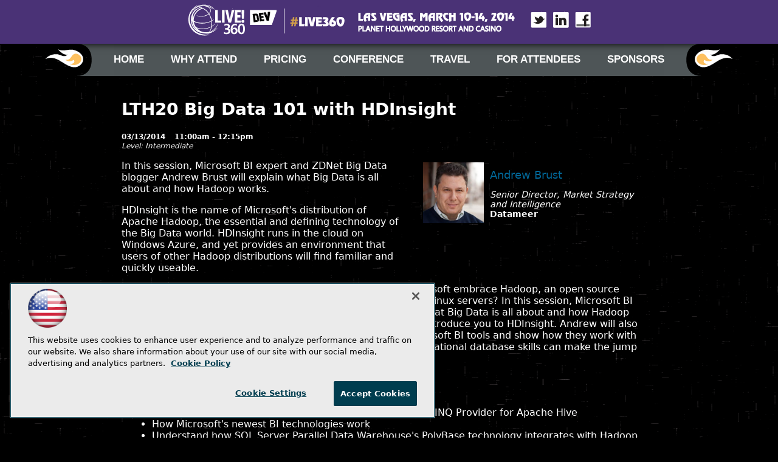

--- FILE ---
content_type: text/html; charset=utf-8
request_url: https://live360events.com/events/las-vegas-2014/sessions/thursday/lth20-big-data-101-with-hdinsight.aspx
body_size: 10316
content:


<!DOCTYPE html>
<html lang="en-US">
<!--[if gt IE 8]> <html class="no-js" lang="en"> <![endif]-->

<head>

    
<title>Big Data 101 with HDInsight -- Live! 360 Events</title>
<meta name="description" content="In this session, Microsoft BI expert and ZDNet Big Data blogger Andrew Brust will explain what Big Data is all about and how Hadoop works. ">
<meta name="keywords" content="Big Data, HDInsight, Apache Hive, .NET SDK, Hadoop, SQL Server, Parallel Data Warehouse, Polybase">

<meta property="og:title" content="Big Data 101 with HDInsight -- Live! 360 Events" />
<meta property="og:description" content="In this session, Microsoft BI expert and ZDNet Big Data blogger Andrew Brust will explain what Big Data is all about and how Hadoop works. " />
<meta property="og:url" content="https://live360events.com/Events/Las-Vegas-2014/Sessions/Thursday/LTH20-Big-Data-101-with-HDInsight.aspx" />
<meta property="og:image" content="https://live360events.com/~/media/ECG/live360/landingpage/design/live360OG2.jpg" />
<meta property="og:site_name" content="Live! 360 Events" />
   
    
<!-- Google Tag Manager -->
<script>(function(w,d,s,l,i){w[l]=w[l]||[];w[l].push({'gtm.start':
new Date().getTime(),event:'gtm.js'});var f=d.getElementsByTagName(s)[0],
j=d.createElement(s),dl=l!='dataLayer'?'&l='+l:'';j.async=true;j.src=
'https://www.googletagmanager.com/gtm.js?id='+i+dl;f.parentNode.insertBefore(j,f);
})(window,document,'script','dataLayer','GTM-PT9DFCF');</script>
<!-- End Google Tag Manager -->

<!-- BEGIN Google Publisher Tag HEAD CODE -->
<script async="async" src="https://securepubads.g.doubleclick.net/tag/js/gpt.js">
</script>
<script type="text/javascript">
  var googletag = googletag || {};
  googletag.cmd = googletag.cmd || [];
</script>
<script>
  googletag.cmd.push(function() {
    googletag.pubads().addEventListener('slotRenderEnded', function (e) {
            if (!e.isEmpty) {   // If the ad is not empty
                document.getElementById(e.slot.getSlotElementId()).setAttribute('class', 'ad-loaded');
            }
        });
    googletag.pubads().enableSingleRequest();
    googletag.enableServices();
  });
</script>
<!-- END Google Publisher Tag HEAD CODE -->


<!-- BEGIN Olytics HEAD CODE -->
<link rel="stylesheet" href="https://olytics.omeda.com/olytics/css/v3/p/olytics.css" />

<script type="text/plain" class="optanon-category-C0003">
window.olytics||(window.olytics=[]),window.olytics.methods=["fire","confirm"],window.olytics.factory=function(i){return function(){var t=Array.prototype.slice.call(arguments);return t.unshift(i),window.olytics.push(t),window.olytics}};for(var i=0;i<window.olytics.methods.length;i++){var method=window.olytics.methods[i];window.olytics[method]=window.olytics.factory(method)}olytics.load=function(i){if(!document.getElementById("olyticsImport")){window.a=window.olytics;var t=document.createElement("script");t.async=!0,t.id="olyticsImport",t.type="text/javascript";var o="";void 0!==i&&void 0!==i.oid&&(o=i.oid),t.setAttribute("data-oid",o),t.src="https://olytics.omeda.com/olytics/js/v3/p/olytics.min.js",t.addEventListener("load",function(t){for(olytics.initialize({Olytics:i});window.a.length>0;){var o=window.a.shift(),s=o.shift();olytics[s]&&olytics[s].apply(olytics,o)}},!1);var s=document.getElementsByTagName("script")[0];s.parentNode.insertBefore(t,s)}},olytics.load({oid:"d158cf08e5844cba89cc42fe00c7776d"});
</script>

<script type="text/plain" class="optanon-category-C0003">
olytics.fire(
{
behaviorId: '5568E8012145A7E'
}
);
</script>
<!-- END Olytics HEAD CODE -->


    <meta charset="UTF-8">
<meta http-equiv="X-UA-Compatible" content="IE=edge,chrome=1">
<meta name="viewport" content="width=device-width, initial-scale=1.0">
<link rel="shortcut icon" href="/design/ECG/live360/img/favicon.ico">
<link rel="stylesheet" href="/design/ECG/live360/css/style.dev2014.css?v=15">
<link rel="stylesheet" href="/design/ECG/live360/css/at.logocarousel.min.css?v=1">
<script src="/design/ECG/live360/js/modernizr.custom.32562-ck.js"></script>
<script src="/design/ECG/live360/js/scripts.dev2014-ck.js?v=5"></script>
<script src="/design/ECG/live360/js/jquery.at.logocarousel.min-ck.js"></script>
<script src="/design/ECG/live360/js/jquery.carouFredSel-6.2.1-packed.js"></script>
<script>
    $(document).ready(function() {

        $('body').waitForImages(function() {
            
            $('#demo_3').logoCarousel({
                rows: 5,
                horizontalDir: 'right',
                speed: 40,
                hoverStop: false,
                forceFullwidth: true,
                bgColor: '#FDC15F'
            });
            
        }); 
            
    });
</script>
<script>
$(function() {
    
    var cssSmall = {
        width: 100,
        height: 175,
        marginTop: 75
    };
    var cssMedium = {
        width: 150,
        height: 215,
        marginTop: 35
    };
    var cssLarge = {
        width: 300,
        height: 250,
        marginTop: 0
    };
    var aniConf = {
        queue: false,
        duration: 600
    };

    $('#carousel')
        .children().css(cssMedium)
        .eq(1).css(cssLarge)
        .next().css(cssMedium);
        
    $('#carousel').carouFredSel({
        width: '100%',
        height: 250,
        items: 3,
        scroll: {
            items: 1,
            duration: aniConf.duration,
            onBefore: function( data ) {                                
                
                //  0 [ 1 ] 2  3  4
                data.items.old.eq(1).animate(cssMedium, aniConf);
                
                //  0  1 [ 2 ] 3  4
                data.items.old.eq(2).animate(cssLarge, aniConf);
                
                // 0  1  2  [ 3 ] 4
                data.items.old.eq(3).animate(cssMedium, aniConf);
                
                //  0  1  2  3 [ 4 ]
                // data.items.old.eq(4).animate(cssMedium, aniConf);
            }
        }
    });

});
</script>
<script type="text/javascript">
  (function() {
    var config = {
      kitId: 'cti0lzs',
      scriptTimeout: 3000
    };
    var h=document.getElementsByTagName("html")[0];h.className+=" wf-loading";var t=setTimeout(function(){h.className=h.className.replace(/(\s|^)wf-loading(\s|$)/g," ");h.className+=" wf-inactive"},config.scriptTimeout);var tk=document.createElement("script"),d=false;tk.src='//use.typekit.net/'+config.kitId+'.js';tk.type="text/javascript";tk.async="true";tk.onload=tk.onreadystatechange=function(){var a=this.readyState;if(d||a&&a!="complete"&&a!="loaded")return;d=true;clearTimeout(t);try{Typekit.load(config)}catch(b){}};var s=document.getElementsByTagName("script")[0];s.parentNode.insertBefore(tk,s)
  })();
</script>
<script type="text/javascript">
  var _gaq = _gaq || [];
  _gaq.push(['_setAccount', 'UA-9899118-41']);
  _gaq.push(['_trackPageview']);
  (function() {
    var ga = document.createElement('script'); ga.type = 'text/javascript'; ga.async = true;
    ga.src = ('https:' == document.location.protocol ? 'https://ssl' : 'http://www') + '.google-analytics.com/ga.js';
    var s = document.getElementsByTagName('script')[0]; s.parentNode.insertBefore(ga, s);
  })();
</script>



    
    
    
    
    
    
    
    
    
    
    
    
    
    
    
    
    
    
    
    
     

<script type='text/plain' class='optanon-category-C0004'> (function () {  _ml = window._ml || {};  _ml.eid = '50202';  _ml.fp = '';  _ml.ht = 'shex';  _ml.em = '';  _ml.dm = '';  _ml.informer = { enable: true };  var s = document.getElementsByTagName('script')[0], cd = new Date(), mltag = document.createElement('script');  mltag.type = 'text/javascript'; mltag.async = true;  mltag.src = 'https://ml314.com/tag.aspx?' + cd.getDate() + cd.getMonth() + cd.getFullYear();  s.parentNode.insertBefore(mltag, s);  })(); </script>
 
</head>

<body id="Body1">
    
    
    
    
    
    
    
    
    
    
    
    
    
    
    
    
    
    
    
    
    <form method="post" action="/events/las-vegas-2014/sessions/thursday/lth20-big-data-101-with-hdinsight.aspx" id="form1" novalidate="">
<div class="aspNetHidden">
<input type="hidden" name="__EVENTTARGET" id="__EVENTTARGET" value="" />
<input type="hidden" name="__EVENTARGUMENT" id="__EVENTARGUMENT" value="" />
<input type="hidden" name="__VIEWSTATE" id="__VIEWSTATE" value="MG4Oc0T7FOe/CeYgV3ZT/pY0tMRWeu+poVnZGLc8ZLQ2MDJy9XWVzo36MHd84KzcQ6ea8FQgOQ3SI8WVESzifnt+tnahWs/93u4LLuionsQ52/[base64]/[base64]/HBKGXZ1XF/7wrqkub1aXZBzmSnr2bSAdyaZZ5/JpEVjSNob3wDoH6v70Suh13m7KK8MFEg1tM7qoDuSZYaXbEBkiTfLLEHRbWAUWZt7sEW20Wz1QaSsBzQBDDGhMDYJl7Iaat6jingpyCKsf4lh7Iq4eFPgotD947v0Suhi/g0k4ZZJCLaYUWnvlJu/cKQft4rVgzuJHACFJXokfFFwOkgWL9QtDzwuq+scOYRe50fXU2Sa+7bs2B9DQz5ze6HN4KpTUAZes//O0KF0GQwBEwhj+6CyN/Nc6LsHFg2ymLBnOHrOQKHrEZ8biOPrYf3giT795auPOokTxkWHDGcZrp5uS8mudwvHPC00EuZbZyxyKNlbfS6KY0VVlGEU83BL3U9/vYNDJ+q7Q+fEwDQi5SwNfjeGheKTBbOdLgkMXSX/eokO7sVE1jnOZ1WN0whEqlIr+OCunInGOV8DEFqRMGXApTcbzJ4UQh9ljr9iOYf54HE7TSAo4GQs4uyRmDGbYQG2BvjUFusida9/0qS2gEVYsUrU8v1OqaQeOVL0yIeMtnB/XP6j1mOt2H+ZsLYuI5jQhZdoVso0V93tKa9jUpNJnC8DKx1DsGaYOXj18t5dvwh6JU8Sun5a2qrG6sxVoL4aVjo8CFOiTrceViJHckUhTCoNGyUcyK/Er0T/O0ueA1rc7W1l0jqBWm8iJdRxwomA92SfRTMfmcq6xaB95JUEmikyS4fwZGOnYcaRgj7AEtrtFsC/bg5bmiuZoJkbMvZ/BJq+UGEK9k2jI2WgZb+xQ10De+stLFc+juAeF1Qm2N/BpopAEc+QUX8OZua10JGn73KsT64QVtE7+6O10PQQEd5PlKPyWqp+VysMkHdbQku9toykXvsPvmjltEyA4AoVm4s0OwlP2VmNJ9HHQmrgO2p/TmwwPxngGNqm26c1pgGjIudLmo5ItMkLag35TzF7UgW+LD8546qXFjTvigWldKJua0eimQG/HFf6pUtTlN2AIn15drpbYrfUXEkpgpWTdzAS9Tl2soXURoOxDQd9PvLtZuby9Gs1/O18ptu9Vwb0ta66kRW/[base64]/UD0ANgvnql3SD4FClxzBV1XlVjzgLVxgfO00J2LX0pcCGHmUZw6Eldgs/S0aKOcShp7lVsrClXyQOkjJPfh/wV/a/bx2knbZ/Z45+ymar5gdLNTTv7QgSoTBnri7YNlho6RSXhpxhhHrB0960457NLdeyVHj/qPOBoi3xuikT04CZ6gp0Qha50sgdrXjljQqqzgyKyfEQHOgH/i4M229wJOABFO1Qc11qWfFxC+NSztJkjmd8XyEOPv9KCvI6Jk7TojO+PyEeMATjQ33Wq5DLO5WwQmbZZa0WEP4VwPW2FLpUJSe19MSthwYUNE5Abm1RT88+cICi3MBCg1bLPetqoUZv4wgRtw9Cnj89+r2K/RBCknTBRU6hWSEZ6oXxCkBuIDS0uXAVSr6BQQy//ICoHjDemP+XdQH8044nffQxvJ/Z8pymfpG6GE46FEOgW12eGjkHr78aTC4VYEjiq/bEecpnW3f+vOkIt62Ah/lI41C7EH6Tp/mLWWl7dpclQz4FD6ZKRYoHzPcyYtz6NOrrxGOOpO+KUkdf/KEIdX46de+IHl5KuxJ4yfSU/BAzg6xF/0beENrs7OOQy4Az6VEmY8Qr0zjlv6jxlA0HQHWsDPB+51ALh03wSPegOOYplDgDMGNSEKa1sdzLujrWl9UWE9USVlixIBNriU4dcIyDQzc3Z48HGbWXV37wg8UrrIQFDAWm4914OO9H/9aO0PaBxidH02wwvhqv9mxAHerjhddwcUXkbotYU2SBwpCY9UJGTwepTt7sF3vgBMRACr2IzB0c2S87YHGJ8pjmKZjPgcB/oEAvww5dHODx1YT9xjEHEI+UOryS/PkVO9ea4K7Pkq7k1XDb79qQNG6dG3Y3LLscqqmepOnBa8OFfhe7KCVxiDk3MqaKQXTHG9LMk8lLmgRbdF2aG+NrbA9915hbK+93SlsyMLcPveAp+h6rXlMJW5LZ8LGyosvcaLRzqjlQdYrIz7jnlef5/PQt7YkIvWt3391I78SQzjHhqihW/knuIwNsMIIY7IkCDKk0vbFyWLSixrf2FClwcBa0o0mZXeImBCwG0VbkpCBlF/AE6pQdd6PTQgKFBiTrkSCAMmIaMusyWTUuvnufZK9Hio8dpv1FSfXSI4aIbM4uaD7iUqAG2osIj+3WwCLxlbb3JlCZgGcLssBCxMrMjU6l/erlxS0ZKKxpJzpfkVc6FR84rL1WjHacfgQGiEk1VZXcASrb6DszX6+dDXGLeivxUZhPmrvTmjOPhalcMyFmfRqiv2FFDaRCXACVCDnDSStmTGaf/JO9GXHHdxmvQcq0le5YfD3np9TKSGD1+0xlMWdaNoqUmnO5eqrH51MDpA4WzfHN1Bgu33UG08ZRcIJsncpn/AbomNs6wDt8ak44o7wq+YprMsLDtuxaYHrPbE6enF/L9IqBKFbVto1paQvPglNxIPb9aHkhuOZtxwYiyc8zTNg7ZnU8j7tK+/jElqO7LMfxNmQhQ8iBZ1XLj7wGJV2qMpFhaH2gHntgh2nN7B9d8AV2u/sXZZ9AHTvi00lIA2R/fV3bKSFLaJzeD1qx5kpkldg0RjVseee1kjHFyu6ug+mMla/ug4U2F2F8p1ZsdsE8WFsyLnRvTeSpfPYu8C4qfrfeUgNX+UhMm/UGS/dzDNn7uWHrjuiuk1RGCEoaE+RIC91lF7NCcyBpQswbDO35ApdjXuBXa3L2iG9dTNmQzCGlKfsoKoeyAm60Tsu19aCZhwKtNNoRiZW3BTMKtMjxbWU4cA8elVZN1luR80btYxhhm5zVNyIkVEIpKDBBs7gANnpSqiXJaqeHo/SDuFfmfriMbXBB4+qBOP6MxE8B4dvPHaBqogy/C7G7crAL1rbA9r8hKLf/coEe1NC3YV8iMlaqlpCXP4FJBqiizpNuJnv5cLN4VnPTnMONmg64z7XMf1LVOt7gLs/jJ9n9ypQUQnB+v4xNdKJ3/QnfUNRTZM7tdBv6TVcvDYqjrDp5MY8HvfQX847TcYA9BLLRf6yAPSbsGhbrNMK2/uBalBxRdga/4DUYFOlutQvFUZj5VOe2cn7FXqNwOVH2vRjc9OLccGpq+LTm2SmVWzi6lRhhTnnijfxdySdNozCskiSO67++DKgsM4AoVTnO2QQ+F91Gea2947Eo0amijwlFa+aTTuS46JVItuRzAdRwcJrvfXys7LhHJPSDB7639W/[base64]/Xqeq39OWXAE5pdgwTOkfh2nc0ZD8oNWiQUWe8/XEfy3nvn6YUBzGD7b9DHWYl6AQoAqFy073UvkO0nTtHyE82/cUqGfDuhw9eBrkX3jpwjxoatZZiU32Wv0NW+0HegLG0i3qO2VDNdlDdaCHKo0Ry0Fjv4XS9NELf7m9EAth88vReF2XhtggfMatSFbFvQJWzwz8w/PatZOg0rsp5cfIoXvF35lI+WjFXNOBmvOoeB5m/hbHYK7o3YH8NuO76P9xR5WxtyGBwHQmaPN2vkw3KrHAIENuDFR3R6kqZzJNagX7i+vxPXTCEd3JRIp7IsQqZiO2afNK69RKazDhudxfX8sLkVK2rELeKMIAmeufFpU/RI/fn3aXSUfUosawk4xw5ZJrk88MOgFnsOmPfbSQ1viPcKkPBA9FoicSmQrP7/stP2XklmspQ1T+wv25jIlM7YQGYi9twJjY63IpkgDaIKTkR1TQRI9srt61C1IYPy9v8kcKtxnLrvZpsd1eYSyhZLB4+srYycTfY4yE9gKPTkNAJY5yKa5XWF" />
</div>

<script type="text/javascript">
//<![CDATA[
var theForm = document.forms['form1'];
if (!theForm) {
    theForm = document.form1;
}
function __doPostBack(eventTarget, eventArgument) {
    if (!theForm.onsubmit || (theForm.onsubmit() != false)) {
        theForm.__EVENTTARGET.value = eventTarget;
        theForm.__EVENTARGUMENT.value = eventArgument;
        theForm.submit();
    }
}
//]]>
</script>


<script src="/WebResource.axd?d=pynGkmcFUV13He1Qd6_TZCBIjC6zCiEqmi_kDcnpBDGtmmPBmv3CrteKCAgzbUk5eSixZw2&amp;t=638941958805310136" type="text/javascript"></script>


<script src="/ScriptResource.axd?d=uHIkleVeDJf4xS50Krz-yKIbsogxsARipyAFZ-QiowLKCn8ZX1JtCja1u0RrZEEZKxAM5FV4haytxitTtZqqNpmPcKKA3BLDLu9ZENuGQ1JqfEWiAMP7CsbJ3uYqnV6u0i-h3IJxflq0io8vjqviaFadW7U1&amp;t=32e5dfca" type="text/javascript"></script>
<script src="/ScriptResource.axd?d=Jw6tUGWnA15YEa3ai3FadN4Tys6-s5-_WQA4GHsOVV0smV8btazs5-wG80pIg34-K80z7kuUkkVeuSqYVFgCETCeBJoAtRyb5fRiJArxgrrd7216Oo0fMsCemOyr51zDhUCnVS9jBHdvOboecnJG2jfa2V41&amp;t=32e5dfca" type="text/javascript"></script>
<div class="aspNetHidden">

	<input type="hidden" name="__VIEWSTATEGENERATOR" id="__VIEWSTATEGENERATOR" value="A9DC696D" />
</div>
        <script type="text/javascript">
//<![CDATA[
Sys.WebForms.PageRequestManager._initialize('ScriptManager', 'form1', [], [], [], 90, '');
//]]>
</script>

         
<!-- Google Tag Manager (noscript) -->
<noscript><iframe src="https://www.googletagmanager.com/ns.html?id=GTM-PT9DFCF"
height="0" width="0" style="display:none;visibility:hidden"></iframe></noscript>
<!-- End Google Tag Manager (noscript) -->

 
 



    
        <div class="wrapper">
            <div class="onecolumn">



            
            
            
            
            
            
            
            
            
            
            
            
            
            
            
            
            
            
            
            
            <div class="leaderboard">
                
                
                
                
                
                
                
                
                
                
                
                
                
                
                
                
                
                
                
                
            </div>		            

            <header role="banner" class="header">            
                <img src="/~/media/ECG/live360/2014/LasVegas/mobilemenubutton.png" alt="" class="mobile-button">
<h1><a href="/Home.aspx"><img alt="Live! 360 Dev" src="/~/media/ECG/live360/2014/LasVegas/logomobile.png" class="live360devlogo"></a></h1>
<p class="header-hashtag">#Live360</p>
<!--<a href="http://info.101com.com/default.aspx?id=118792" class="header-register">Register Now</a>-->
<div class="information"><p class="information-date">Las Vegas, March 10-14, 2014</p></div>
<div class="followus">
	<ul>
		<li><a href="https://twitter.com/Live360events" target="_blank">Twitter</a></li>
		<li><a href="http://www.linkedin.com/groups?gid=4974888&trk=hb_side_g" target="_blank">LinkedIn</a></li>
<li><a href="https://www.facebook.com/live360events" target="_blank">Facebook</a></li>
	</ul>
</div>



                
                
                
                
                
                
                
                
                
                
                
                
                
                
                
                
                
                
                
            </header>
                

            <div id="main">
    		
                
                
                
                
                
                
                
                
                
                
                
                
                
                
                
                
                
                
                
                

                 <div class="sideBar">
                    
                    
                    
                    
                    
                    
                    
                    
                    
                    
                    
                    
                    
                    
                    
                    
                    
                    
                    
                    
                </div>
                
                <div class="pContent">
                    

<!-- component markup start -->
<div id='level0'>

	

<!-- component markup start -->

<!-- component markup end -->  

	<div id="sessions">
		
		<h4 id="ph_pcontent1_0_SessionName">LTH20 Big Data 101 with HDInsight</h4>
		
		<p id="ph_pcontent1_0_Date" class="date">03/13/2014</p>
		<p id="ph_pcontent1_0_StartTime" class="startTime">11:00am - 12:15pm</p>		
		
			
		<div>
			<p id="ph_pcontent1_0_SessionLevel" class="level">Level: Intermediate</p>
			
			
			
			<!-- Speaker start -->
			
                
                <div class="speaker">
                    <a href="https://live360events.com/events/las-vegas-2014/Speakers/Speaker Window.aspx?SpeakerId={23A1F3B1-99EE-43EC-8176-43B3C8594FED}&ID={A7A6252E-BD5B-43B2-840B-AE110E57519B}"><img src='-/media/ECG/VSLive/Las-Vegas-2012/Speakers/Brust_Andrew.jpg' /></a>
			        <p id="ph_pcontent1_0_SpeakerInfo_SpeakerName_0" class="speaker"><a href="https://live360events.com/events/las-vegas-2014/Speakers/Speaker Window.aspx?SpeakerId={23A1F3B1-99EE-43EC-8176-43B3C8594FED}&ID={A7A6252E-BD5B-43B2-840B-AE110E57519B}">Andrew Brust</a></p>
			        <p id="ph_pcontent1_0_SpeakerInfo_Credentials_0" class="speakercredentials"></p>
					<p id="ph_pcontent1_0_SpeakerInfo_SpeakerTitle_0" class="speakertitle">Senior Director, Market Strategy and Intelligence</p>
					<p id="ph_pcontent1_0_SpeakerInfo_SpeakerCompany_0" class="speakercompany">Datameer </p>

			        
			    </div>
            
            
            <!-- Speaker end -->
			
			<!-- Moderator start -->
			
			<!-- Moderator end-->
			
			<!-- Associated Files start -->
                  
	        <!-- Associated Files end -->
				
			<p id="ph_pcontent1_0_Summary" class="summary">In this session, Microsoft BI expert and ZDNet Big Data blogger Andrew Brust will explain what Big Data is all about and how Hadoop works. </p>
			<p id="ph_pcontent1_0_Content"><p>HDInsight is the name of Microsoft's distribution of Apache Hadoop, the essential and defining technology of the Big Data world. HDInsight runs in the cloud on Windows Azure, and yet provides an environment that users of other Hadoop distributions will find familiar and quickly useable.</p>

<p>But what is "Big Data," really? And why in the world would Microsoft embrace Hadoop, an open source technology, written in Java that customarily runs on clusters of Linux servers? In this session, Microsoft BI expert and ZDNet Big Data blogger Andrew Brust will explain what Big Data is all about and how Hadoop works. He will highlight its advantages and disadvantages and introduce you to HDInsight. Andrew will also discuss HDInsight's developer tools, demonstrate relevant Microsoft BI tools and show how they work with HDInsight. Most importantly, you'll learn how developers with relational database skills can make the jump into this exciting and opportunity-filled area.</p>

<p>You will learn:</p>
<ul>
<li>What Big Data really is, in a beyond-the-hype context </li>
<li>About Microsoft HDInsight, its .NET SDK for Hadoop, and LINQ Provider for Apache Hive </li>
<li>How Microsoft's newest BI technologies work </li>
<li>Understand how SQL Server Parallel Data Warehouse's PolyBase technology integrates with Hadoop and SQL Server </li>
</ul></p>
		</div>
	</div>
</div>
<!-- component markup end -->



<NOINDEX>

<!-- component markup start -->
<div class='topnav'>
    <ul class="topnavlist"><li><a href="/Events/Las-Vegas-2014/Home.aspx">Home</a></li><li><a class="hasChild" href="javascript:void(0);">Why Attend</a><ul><li><a href="/Events/Las-Vegas-2014/Information/FAQ.aspx">FAQ</a></li><li><a href="/Events/Las-Vegas-2014/Information/Sell-Your-Boss.aspx">Sell Your Boss</a></li><li><a href="/Events/Las-Vegas-2014/Information/Live-360-Explained.aspx">What Is Live! 360 DEV?</a></li><li><a href="/Events/Las-Vegas-2014/Information/Events.aspx">Events</a></li></ul></li><li><a class="hasChild" href="/Events/Las-Vegas-2014/Information/Pricing.aspx">Pricing</a><ul><li><a href="http://info.101com.com/default.aspx?id=118792">Register Now</a></li></ul></li><li><a class="hasChild" href="/Events/Las-Vegas-2014/Sessions/Session-List.aspx">Conference</a><ul><li><a href="/Events/Las-Vegas-2014/Sessions/Session-List.aspx">Sessions</a></li><li><a href="/Events/Las-Vegas-2014/Tracks/Track-List.aspx">Tracks</a></li><li><a href="/Events/Las-Vegas-2014/Speakers/Speaker-List.aspx">Speakers</a></li><li><a href="https://live360events.com/Events/Las-Vegas-2014/Home.aspx">Modern Apps Live!</a></li><li><a href="https://splive360.com/Events/Las-Vegas-2014/Home.aspx">SharePoint Live!</a></li><li><a href="https://sqllive360.com/Events/Las-Vegas-2014/Home.aspx">SQL Server Live!</a></li><li><a href="https://vslive.com/Events/Las-Vegas-2014/Home.aspx">Visual Studio Live!</a></li><li><a href="https://live360events.com/Events/Las-Vegas-2014/Home.aspx">Web Dev Live!</a></li><li><a href="/-/media/ECG/live360/2014/LasVegas/L360LV14_Agenda-Grid.pdf">Download the Agenda</a></li></ul></li><li><a href="/Events/Las-Vegas-2014/Information/Travel.aspx">Travel</a></li><li><a class="hasChild" href="javascript:void(0);">For Attendees</a><ul><li><a href="/Events/Las-Vegas-2014/Information/Contact-Us.aspx">Contact Us</a></li><li><a href="/Events/Las-Vegas-2014/Information/Spread-the-Word.aspx">Spread the Word</a></li></ul></li><li><a class="hasChild" href="/Events/Las-Vegas-2014/Home.aspx#sponsors">Sponsors</a><ul><li><a href="http://download.1105media.com/live360/2014/Live360_SaleProspectus2014_final.pdf">Download 2014 Prospectus</a></li></ul></li></ul>
    <br class="clear" />
</div>
<!-- component markup end -->

</NOINDEX>


                    
                    
                    
                    
                    
                    
                    
                    
                    
                    
                    
                    
                    
                    
                    
                    
                    
                    
                    
                </div>
                
                <div class="sContent">
                    
                    
                    
                    
                    
                    
                    
                    
                    
                    
                    
                    
                    
                    
                    
                    
                    
                    
                    
                    
                </div>
                
                <div class="xContent">
                    
                    
                    
                    
                    
                    
                    
                    
                    
                    
                    
                    
                    
                    
                    
                    
                    
                    
                    
                    
                </div>
    		
            </div>

            <footer role="contentinfo" class="footer">
                <div class="footer-social">



<NOINDEX>
<div id="ph_footer1_1_dvTweet" class="TwitterButton">
<iframe src="https://platform.twitter.com/widgets/tweet_button.html?url=https%3a%2f%2flive360events.com%2fEvents%2fLas-Vegas-2014%2fSessions%2fThursday%2fLTH20-Big-Data-101-with-HDInsight.aspx&amp;count=None&amp;text=Big Data 101 with HDInsight" scrolling="no" frameborder="0" style="border:none; overflow:hidden; width:58px; height:24px;" allowTransparency="true"></iframe></div>
</NOINDEX>
<NOINDEX>
<div id="ph_footer1_2_dvFacebook"><iframe src="https://www.facebook.com/plugins/like.php?href=https%3a%2f%2flive360events.com%2fEvents%2fLas-Vegas-2014%2fSessions%2fThursday%2fLTH20-Big-Data-101-with-HDInsight.aspx&amp;layout=standard&amp;show_faces=false&amp;width=52&amp;action=like&amp;font=arial&amp;colorscheme=light&amp;height=25" scrolling="no" frameborder="0" style="border:none; overflow:hidden; width:52px; height:25px;" allowTransparency="true"></iframe></div>
</NOINDEX>
<NOINDEX>
<div id="ph_footer1_3_EmailThis" class="email">
	
    <p><a id="ph_footer1_3_Email" href="/Forms/EmailItem.aspx?EmailItem={A7A6252E-BD5B-43B2-840B-AE110E57519B}">E-Mail this page</a></p>

</div>
</NOINDEX><div id="ph_footer1_4_divBlockBox" class="AddToCalendar">
	
	<div id="ph_footer1_4_divBody" class="summary">		
			<a href="http://download.1105media.com/live360/2014/live360dev.ics">
Add</a>
	
</div>
	
</div></div>



                <div id="ph_footer2_0_divBlockBox" class="footer1105Logo">
	
	<div id="ph_footer2_0_divBody" class="summary"><p><!--<a href="http://www.1105media.com">
<img src="http://vslive.com/design/ecg/vslive/2011/lasvegas/img/footer_1105logo.gif" alt="1105 Media" /></a>--><a href="http://www.1105media.com">&copy; 1105 Media, Inc.</a> | <a href="http://1105media.com/privacy.html" target="_blank">Privacy Policy</a> | <a href="/pages/harassment.aspx">Anti-Harassment Policy</a></p></div>
	
</div>
                
                
                
                
                
                
                
                
                
                
                
                
                
                
                
                
                
                
                
            </footer>
            
            
            </div>



            
            
            
            
            
            
            
            
            
            
            
            
            
            
            
            
            
            
            
    	            
    </div>

    



    
    
    
    
    
    
    
    
    
    
    
    
    
    
    
    
    
    
    

         
    </form>
<script defer src="https://static.cloudflareinsights.com/beacon.min.js/vcd15cbe7772f49c399c6a5babf22c1241717689176015" integrity="sha512-ZpsOmlRQV6y907TI0dKBHq9Md29nnaEIPlkf84rnaERnq6zvWvPUqr2ft8M1aS28oN72PdrCzSjY4U6VaAw1EQ==" data-cf-beacon='{"version":"2024.11.0","token":"8ecf6c2e50d244f6999ba80d294fbe1c","r":1,"server_timing":{"name":{"cfCacheStatus":true,"cfEdge":true,"cfExtPri":true,"cfL4":true,"cfOrigin":true,"cfSpeedBrain":true},"location_startswith":null}}' crossorigin="anonymous"></script>
</body>

</html>


--- FILE ---
content_type: text/css
request_url: https://live360events.com/design/ecg/live360/css/at.logocarousel.min.css?v=1
body_size: 1191
content:
@charset "utf-8";

.at_logo_carousel {
	list-style: none;
	margin: 0;
	padding: 1px;
	position: relative;
	overflow: hidden
}

.at_logo_carousel>ul {
	padding: 1px;
	overflow: auto;
	margin: 0
}

.at_logo_carousel>ul>li img {
	-webkit-transition: opacity 300ms ease;
	-moz-transition: opacity 300ms ease;
	-ms-transition: opacity 300ms ease;
	-o-transition: opacity 300ms ease;
	transition: opacity 300ms ease;
	position: relative;
	max-width: 100%;
	border: 0;
	box-shadow: none;
	-webkit-box-shadow: none
}

.at_logo_carousel.at_vertical {
	padding: 0
}

.at_logo_carousel.at_vertical>ul {
	padding: 1px;
	height: auto;
	overflow: visible;
	display: inline-block;
	float: left;
	margin-top: 0;
	margin-bottom: 0
}

.at_logo_carousel.at_vertical>ul>li {
	display: block;
	margin: 0 1px;
	text-align: center;
	float: none;
	padding: 1px 0
}

.at_logo_carousel.at_horizontal>ul>li {
	display: inline-block;
	position: relative;
	margin: 0;
	float: left
}

.at_logo_carousel.at_horizontal>ul>li a {
	text-decoration: none
}

.at_logo_carousel_calltoaction_container {
	position: absolute;
	display: table;
	width: 100%;
	height: 100%;
	text-align: center;
	z-index: 1
}

.at_logo_carousel_calltoaction {
	display: table-cell;
	vertical-align: middle;
	text-align: center
}

.at_logo_carousel_calltoaction_block {
	font-family: 'Open Sans',Arial,Helvetica,sans-serif;
	background: #fff;
	color: #333;
	margin: auto;
	-webkit-border-radius: 7px;
	-moz-border-radius: 7px;
	border-radius: 7px;
	width: 100%;
	/*max-width: 700px;*/
	padding: 20px 30px 30px;
	/*z-index: 5000;*/
	/*font-size: 16px;
	line-height: 1.4em;*/
	/*opacity:.8;*/
	/*-webkit-transition: opacity 300ms ease;
	-moz-transition: opacity 300ms ease;
	-ms-transition: opacity 300ms ease;
	-o-transition: opacity 300ms ease;
	transition: opacity 300ms ease*/
}
@media(min-width: 768px) {
	.at_logo_carousel_calltoaction_block {
		width: 70%;
	}
}
/*.at_logo_carousel_calltoaction_block:hover{opacity:1}*/

.at_logo_carousel_calltoaction_block h2.button_right {
	text-align: left;
	width: 70%;
	display: inline-block;
	float: left
}

.at_logo_carousel_calltoaction_block h2.button_left {
	text-align: right;
	width: 70%;
	display: inline-block;
	float: right
}

.at_logo_carousel_calltoaction_block p {
	margin-bottom: 20px;
	font-size: 14px
}

.at_logo_carousel_calltoaction_block p.button_right {
	text-align: left;
	width: 70%;
	display: inline-block;
	float: left
}

.at_logo_carousel_calltoaction_block p.button_left {
	text-align: right;
	width: 70%;
	display: inline-block;
	float: right
}

.at_logo_carousel_calltoaction_block a {
	text-decoration: none
}

a.at_logo_carousel_button {
	color: #6e6e6e;
	font: 700 12px 'Open Sans',Helvetica,Arial,sans-serif;
	text-decoration: none;
	padding: 7px 12px;
	position: relative;
	display: inline-block;
	text-shadow: 0 1px 0 #fff;
	-webkit-transition: border-color .218s;
	-moz-transition: border .218s;
	-o-transition: border-color .218s;
	transition: border-color .218s;
	background: #f3f3f3;
	background: -webkit-gradient(linear,0 40%,0 70%,from(#F5F5F5),to(#F1F1F1));
	background: -moz-linear-gradient(linear,0 40%,0 70%,from(#F5F5F5),to(#F1F1F1));
	border: solid 1px #dcdcdc;
	border-radius: 2px;
	-webkit-border-radius: 2px;
	-moz-border-radius: 2px
}

a.at_logo_carousel_button:hover {
	color: #333;
	border-color: #999;
	-moz-box-shadow: 0 2px 0 rgba(0,0,0,.2);
	-webkit-box-shadow: 0 2px 5px rgba(0,0,0,.2);
	box-shadow: 0 1px 2px rgba(0,0,0,.15)
}

a.at_logo_carousel_button:active {
	color: #000;
	border-color: #444
}

a.at_logo_carousel_button.button_right {
	float: right;
	margin-right: 30px
}

a.at_logo_carousel_button.button_left {
	float: left;
	margin-left: 30px
}

.at_logo_carousel_dismiss_button_container {
	display: block;
	margin-top: 10px;
	clear: both
}

a.at_logo_carousel_dismiss_button {
	font-size: 12px
}

a.at_logo_carousel_dismiss_button:hover {
	text-decoration: underline
}

.dark .at_logo_carousel_calltoaction_block {
	font-family: 'Open Sans',Arial,Helvetica,sans-serif;
	background: #2e2e2e;
	color: #fff;
	margin: auto;
	-webkit-border-radius: 7px;
	-moz-border-radius: 7px;
	border-radius: 7px;
	width: 70%;
	max-width: 700px;
	padding: 20px 30px 30px;
	z-index: 5000;
	font-size: 16px;
	line-height: 1.4em;
	opacity: .8;
	-webkit-transition: opacity 300ms ease;
	-moz-transition: opacity 300ms ease;
	-ms-transition: opacity 300ms ease;
	-o-transition: opacity 300ms ease;
	transition: opacity 300ms ease
}

.dark .at_logo_carousel_calltoaction_block:hover {
	opacity: 1
}

.dark a.at_logo_carousel_button,.red a.at_logo_carousel_button {
	color: #fff!important;
	text-decoration: none;
	margin-right: 10px;
	-moz-border-radius: 5px;
	-webkit-border-radius: 5px;
	border-radius: 5px;
	-webkit-box-shadow: 0 1px 0 rgba(255,255,255,.1) inset,0 0 1px rgba(0,0,0,.7);
	-moz-box-shadow: 0 1px 0 rgba(255,255,255,.1) inset,0 0 1px rgba(0,0,0,.7);
	box-shadow: 0 1px 0 rgba(255,255,255,.1) inset,0 0 1px rgba(0,0,0,.7);
	background: #1c1c1c;
	border: 1px solid #141414;
	padding: 10px 25px;
	text-shadow: none
}

.dark a.at_logo_carousel_button:active,.dark a.at_logo_carousel_button:focus,.red a.at_logo_carousel_button:active,.red a.at_logo_carousel_button:focus {
	box-shadow: 0 0 0 transparent inset
}

.dark .at_logo_carousel_calltoaction_block h2,.dark .at_logo_carousel_calltoaction_block p {
	color: #fff!important
}

.dark a.at_logo_carousel_dismiss_button {
	color: #fff
}

--- FILE ---
content_type: text/css
request_url: https://live360events.com/design/ecg/live360/css/style.dev2014.css?v=15
body_size: 16408
content:
/*! normalize.css v3.0.0 | MIT License | git.io/normalize */
/**
 * 1. Set default font family to sans-serif.
 * 2. Prevent iOS text size adjust after orientation change, without disabling
 *    user zoom.
 */
html {
  font-family: sans-serif;
  /* 1 */
  -ms-text-size-adjust: 100%;
  /* 2 */
  -webkit-text-size-adjust: 100%;
  /* 2 */ }

/**
 * Remove default margin.
 */
body {
  margin: 0; }

/* HTML5 display definitions
   ========================================================================== */
/**
 * Correct `block` display not defined in IE 8/9.
 */
article,
aside,
details,
figcaption,
figure,
footer,
header,
hgroup,
main,
nav,
section,
summary {
  display: block; }

/**
 * 1. Correct `inline-block` display not defined in IE 8/9.
 * 2. Normalize vertical alignment of `progress` in Chrome, Firefox, and Opera.
 */
audio,
canvas,
progress,
video {
  display: inline-block;
  /* 1 */
  vertical-align: baseline;
  /* 2 */ }

/**
 * Prevent modern browsers from displaying `audio` without controls.
 * Remove excess height in iOS 5 devices.
 */
audio:not([controls]) {
  display: none;
  height: 0; }

/**
 * Address `[hidden]` styling not present in IE 8/9.
 * Hide the `template` element in IE, Safari, and Firefox < 22.
 */
[hidden],
template {
  display: none; }

/* Links
   ========================================================================== */
/**
 * Remove the gray background color from active links in IE 10.
 */
a {
  background: transparent; }

/**
 * Improve readability when focused and also mouse hovered in all browsers.
 */
a:active,
a:hover {
  outline: 0; }

/* Text-level semantics
   ========================================================================== */
/**
 * Address styling not present in IE 8/9, Safari 5, and Chrome.
 */
abbr[title] {
  border-bottom: 1px dotted; }

/**
 * Address style set to `bolder` in Firefox 4+, Safari 5, and Chrome.
 */
b,
strong {
  font-weight: bold; }

/**
 * Address styling not present in Safari 5 and Chrome.
 */
dfn {
  font-style: italic; }

/**
 * Address variable `h1` font-size and margin within `section` and `article`
 * contexts in Firefox 4+, Safari 5, and Chrome.
 */
h1 {
  font-size: 2em;
  margin: 0.67em 0; }

/**
 * Address styling not present in IE 8/9.
 */
mark {
  background: #ff0;
  color: #000; }

/**
 * Address inconsistent and variable font size in all browsers.
 */
small {
  font-size: 80%; }

/**
 * Prevent `sub` and `sup` affecting `line-height` in all browsers.
 */
sub,
sup {
  font-size: 75%;
  line-height: 0;
  position: relative;
  vertical-align: baseline; }

sup {
  top: -0.5em; }

sub {
  bottom: -0.25em; }

/* Embedded content
   ========================================================================== */
/**
 * Remove border when inside `a` element in IE 8/9.
 */
img {
  border: 0; }

/**
 * Correct overflow displayed oddly in IE 9.
 */
svg:not(:root) {
  overflow: hidden; }

/* Grouping content
   ========================================================================== */
/**
 * Address margin not present in IE 8/9 and Safari 5.
 */
figure {
  margin: 1em 40px; }

/**
 * Address differences between Firefox and other browsers.
 */
hr {
  -moz-box-sizing: content-box;
  box-sizing: content-box;
  height: 0; }

/**
 * Contain overflow in all browsers.
 */
pre {
  overflow: auto; }

/**
 * Address odd `em`-unit font size rendering in all browsers.
 */
code,
kbd,
pre,
samp {
  font-family: monospace, monospace;
  font-size: 1em; }

/* Forms
   ========================================================================== */
/**
 * Known limitation: by default, Chrome and Safari on OS X allow very limited
 * styling of `select`, unless a `border` property is set.
 */
/**
 * 1. Correct color not being inherited.
 *    Known issue: affects color of disabled elements.
 * 2. Correct font properties not being inherited.
 * 3. Address margins set differently in Firefox 4+, Safari 5, and Chrome.
 */
button,
input,
optgroup,
select,
textarea {
  color: inherit;
  /* 1 */
  font: inherit;
  /* 2 */
  margin: 0;
  /* 3 */ }

/**
 * Address `overflow` set to `hidden` in IE 8/9/10.
 */
button {
  overflow: visible; }

/**
 * Address inconsistent `text-transform` inheritance for `button` and `select`.
 * All other form control elements do not inherit `text-transform` values.
 * Correct `button` style inheritance in Firefox, IE 8+, and Opera
 * Correct `select` style inheritance in Firefox.
 */
button,
select {
  text-transform: none; }

/**
 * 1. Avoid the WebKit bug in Android 4.0.* where (2) destroys native `audio`
 *    and `video` controls.
 * 2. Correct inability to style clickable `input` types in iOS.
 * 3. Improve usability and consistency of cursor style between image-type
 *    `input` and others.
 */
button,
html input[type="button"],
input[type="reset"],
input[type="submit"] {
  -webkit-appearance: button;
  /* 2 */
  cursor: pointer;
  /* 3 */ }

/**
 * Re-set default cursor for disabled elements.
 */
button[disabled],
html input[disabled] {
  cursor: default; }

/**
 * Remove inner padding and border in Firefox 4+.
 */
button::-moz-focus-inner,
input::-moz-focus-inner {
  border: 0;
  padding: 0; }

/**
 * Address Firefox 4+ setting `line-height` on `input` using `!important` in
 * the UA stylesheet.
 */
input {
  line-height: normal; }

/**
 * It's recommended that you don't attempt to style these elements.
 * Firefox's implementation doesn't respect box-sizing, padding, or width.
 *
 * 1. Address box sizing set to `content-box` in IE 8/9/10.
 * 2. Remove excess padding in IE 8/9/10.
 */
input[type="checkbox"],
input[type="radio"] {
  box-sizing: border-box;
  /* 1 */
  padding: 0;
  /* 2 */ }

/**
 * Fix the cursor style for Chrome's increment/decrement buttons. For certain
 * `font-size` values of the `input`, it causes the cursor style of the
 * decrement button to change from `default` to `text`.
 */
input[type="number"]::-webkit-inner-spin-button,
input[type="number"]::-webkit-outer-spin-button {
  height: auto; }

/**
 * 1. Address `appearance` set to `searchfield` in Safari 5 and Chrome.
 * 2. Address `box-sizing` set to `border-box` in Safari 5 and Chrome
 *    (include `-moz` to future-proof).
 */
input[type="search"] {
  -webkit-appearance: textfield;
  /* 1 */
  -moz-box-sizing: content-box;
  -webkit-box-sizing: content-box;
  /* 2 */
  box-sizing: content-box; }

/**
 * Remove inner padding and search cancel button in Safari and Chrome on OS X.
 * Safari (but not Chrome) clips the cancel button when the search input has
 * padding (and `textfield` appearance).
 */
input[type="search"]::-webkit-search-cancel-button,
input[type="search"]::-webkit-search-decoration {
  -webkit-appearance: none; }

/**
 * Define consistent border, margin, and padding.
 */
fieldset {
  border: 1px solid #c0c0c0;
  margin: 0 2px;
  padding: 0.35em 0.625em 0.75em; }

/**
 * 1. Correct `color` not being inherited in IE 8/9.
 * 2. Remove padding so people aren't caught out if they zero out fieldsets.
 */
legend {
  border: 0;
  /* 1 */
  padding: 0;
  /* 2 */ }

/**
 * Remove default vertical scrollbar in IE 8/9.
 */
textarea {
  overflow: auto; }

/**
 * Don't inherit the `font-weight` (applied by a rule above).
 * NOTE: the default cannot safely be changed in Chrome and Safari on OS X.
 */
optgroup {
  font-weight: bold; }

/* Tables
   ========================================================================== */
/**
 * Remove most spacing between table cells.
 */
table {
  border-collapse: collapse;
  border-spacing: 0; }

td,
th {
  padding: 0; }

* {
  -moz-box-sizing: border-box;
  -webkit-box-sizing: border-box;
  box-sizing: border-box; }

html {
  background-color: #000; }

ul {
  list-style: none;
  margin: 0;
  padding: 0; }

.inner {
  max-width: 930px;
  margin: 0 auto; }

a, a:visited {
  text-decoration: none;
  color: #016798; }

.pContent {
  background: #333333 url(../img/crosshatch.png) repeat 50% 0; }
  @media (min-width: 568px) {
    .pContent {
      position: relative;
      padding-top: 53px; } }

.xContent {
  clear: both; }

footer {
  text-align: center; }
  footer a {
    margin: 0 8px; }

.clear {
  display: none; }

.sponsors-section {
  position: relative;
  top: -125px;
  padding-top: 125px;
  margin-bottom: -152px; }

.slideshow {
  max-width: 600px;
  margin: 28px auto 0;
  display: none; }
  @media (min-width: 1025px) {
    .slideshow {
      display: block; } }

body {
  font-family: Segoe, "Segoe UI", Frutiger, "Frutiger Linotype", "Dejavu Sans", "Helvetica Neue", Arial, sans-serif; }

.header-register {
  font-weight: bold;
  text-transform: uppercase;
  font-size: 0.875em; }
  @media (min-width: 768px) {
    .header-register {
      font-size: 1em; } }

.savenow {
  font-weight: bold;
  line-height: 1.1;
  font-size: 0.875em; }
  @media (min-width: 768px) {
    .savenow {
      font-size: 1.25em; } }

.devlogo {
  font-weight: bold; }

.topnav {
  font: bold 0.8125em "tablet-gothic-semi-condensed", sans-serif;
  text-transform: uppercase; }
  @media (min-width: 768px) {
    .topnav {
      font-size: 0.875em; } }
  @media (min-width: 790px) {
    .topnav {
      font-size: 0.9375em; } }
  @media (min-width: 1024px) {
    .topnav {
      font-size: 1.0625em; } }

.topnav-more h2 {
  font-size: 1em; }

.wf-loading .topnav a {
  visibility: hidden; }

.whatislive360 h3, .agendaataglance h3, .fearless-container h3, .latestnews h3 {
  font: bold 3.375em "tablet-gothic-semi-condensed", sans-serif;
  text-transform: uppercase;
  line-height: 1; }
.whatislive360 .summary, .agendaataglance .summary, .fearless-container .summary, .latestnews .summary {
  font-size: 1.1875em; }
.whatislive360 b, .agendaataglance b, .fearless-container b, .latestnews b {
  font-size: 1.57895em; }

.whatislive360 h3 {
  font-size: 1.75em; }
.whatislive360 .summary {
  font-size: 0.9375em; }
@media (min-width: 568px) {
  .whatislive360 h3 {
    font-size: 1.8125em; }
  .whatislive360 .summary {
    font-size: 1em; } }
@media (min-width: 678px) {
  .whatislive360 h3 {
    font-size: 2.5em; }
  .whatislive360 .summary {
    font-size: 1.0625em; } }
@media (min-width: 768px) {
  .whatislive360 h3 {
    font-size: 3.375em; }
  .whatislive360 .summary {
    font-size: 1.125em; } }

.conferenceschedule {
  text-transform: uppercase;
  font: bold 1.375em "tablet-gothic-semi-condensed", sans-serif; }

.agendaataglance-wrapper h4 {
  font-family: 'tablet-gothic-semi-condensed', sans-serif;
  text-transform: uppercase; }
.agendaataglance-wrapper h5 {
  font-size: 1.0625em; }

.sellyourboss h4 {
  font: bold 3.125em "tablet-gothic-semi-condensed", sans-serif;
  text-transform: uppercase; }

.whatislive360-buy1get4free {
  font-weight: bold;
  font-size: 1.25em; }

footer {
  font-size: 0.875em; }

.testimonials {
  font: bold 1.25em "tablet-gothic-semi-condensed", sans-serif;
  text-transform: uppercase; }
  @media (min-width: 678px) {
    .testimonials {
      font-size: 1.625em; } }

.customPages {
  font-size: 1.125em; }
  .customPages h3 {
    font-size: 1.66667em; }

.pricingpage, .customPages-content {
  font-size: 0.875em; }
  @media (min-width: 768px) {
    .pricingpage, .customPages-content {
      font-size: 1.1875em; } }
  .pricingpage h3, .customPages-content h3 {
    font: bold 2.84211em "tablet-gothic-semi-condensed", sans-serif;
    line-height: 1;
    text-transform: uppercase; }
  .pricingpage h4, .customPages-content h4 {
    font: bold 1.78947em "tablet-gothic-semi-condensed", sans-serif;
    line-height: 1;
    text-transform: uppercase; }
  .pricingpage h5, .customPages-content h5 {
    font: bold 0.94737em "tablet-gothic-semi-condensed", sans-serif;
    line-height: 1;
    text-transform: uppercase; }
  .pricingpage .moreinfo, .customPages-content .moreinfo {
    font-size: 2.10526em;
    line-height: 1; }
  .pricingpage dt, .customPages-content dt {
    font-weight: bold;
    font-size: 1.125em; }

.section {
  font-size: 0.78947em; }

.registerbutton {
  text-transform: uppercase;
  font-size: 0.93333em;
  font-weight: bold; }

.registerbutton--large {
  font-size: 1.57895em; }

.currentprice {
  font-size: 1.4em; }

.price {
  font-weight: bold; }

.at_logo_carousel_calltoaction_block h2 {
  font: bold 2.5em "tablet-gothic-semi-condensed", sans-serif;
  text-transform: uppercase;
  line-height: 1; }

.agenda-title, .intro h3 {
  font: bold 2.84211em "tablet-gothic-semi-condensed", sans-serif;
  line-height: 1;
  text-transform: uppercase; }

.trackkey-title, .cagKey th {
  font: bold 1.78947em "tablet-gothic-semi-condensed", sans-serif;
  line-height: 1;
  text-transform: uppercase; }

.track h3 {
  font-size: 1.25em; }

header {
  background-color: #4a3276;
  text-align: center;
  height: 45px;
  box-shadow: 0 0 12px #000;
  position: fixed;
  width: 100%;
  z-index: 100; }
  @media (min-width: 568px) {
    header {
      height: auto; } }

header h1, .header-hashtag, .header-register, .information, .followus {
  position: relative;
  display: inline-block;
  color: #fff;
  vertical-align: top;
  margin: 0; }
  @media (min-width: 568px) {
    header h1, .header-hashtag, .header-register, .information, .followus {
      font-size: 1px;
      background: url(../img/sprite.png?v=2) no-repeat 0 0;
      margin: 0 8px;
      color: #4a3276;
      top: 10px; } }

@media (min-width: 568px) {
  header h1 a, .header-hashtag, .header-register, .header-register:visited, .information, .followus {
    height: 52px; } }

header h1 a {
  display: block; }
  @media (min-width: 568px) {
    header h1 a {
      width: 147px;
      float: none;
      display: block; }
      header h1 a img {
        width: 1px; } }

header h1 {
  margin-left: 46px; }
  @media (min-width: 568px) {
    header h1 {
      margin-left: 0;
      position: relative;
      top: 7px;
      padding-bottom: 20px; } }
  @media (min-width: 790px) {
    header h1:after {
      position: absolute;
      height: 41px;
      border-right: 1px solid #fff;
      content: '';
      top: 7px;
      right: -12px; } }

.live360devlogo {
  position: relative;
  top: 5px; }

.header-hashtag {
  width: 95px;
  display: none;
  margin-right: 0; }
  @media (min-width: 790px) {
    .header-hashtag {
      display: inline-block;
      background-position: -214px 0; } }

.header-register, .header-register:visited {
  background-color: #333;
  color: #efefef;
  width: 50%;
  width: 43%;
  height: 45px;
  line-height: 45px;
  float: right;
  display: block; }
  @media (min-width: 568px) {
    .header-register, .header-register:visited {
      float: none;
      width: 200px;
      height: 72px;
      line-height: 1;
      color: #4a3276;
      display: inline-block;
      background-position: -320px 0;
      background-color: #333;
      border: 10px solid #333;
      border-left: 18px solid #333;
      border-right: 18px solid #333;
      top: 0; } }

.header-register:hover, .header-register:active {
  color: #ffb84c; }
  @media (min-width: 568px) {
    .header-register:hover, .header-register:active {
      color: #4a3276; } }

.information {
  width: 156px;
  display: none;
  background-image: none; }
  @media (min-width: 568px) {
    .information {
      display: inline-block;
      background-image: none; } }
  @media (min-width: 1024px) {
    .information {
      width: 264px;
      background-image: url(../img/sprite.png);
      background-position: -490px 0; } }

.information-date {
  background: url(../img/sprite.png) no-repeat -596px -10px;
  width: 156px;
  height: 16px;
  position: relative;
  top: 18px;
  overflow: hidden;
  padding-top: 16px; }
  @media (min-width: 1024px) {
    .information-date {
      background-image: none; } }

.followus {
  width: 110px;
  height: 38px;
  display: none;
  margin-left: 0; }
  @media (min-width: 678px) {
    .followus {
      display: inline-block;
      top: 20px;
      background-position: right -6px; } }
  @media (min-width: 1024px) {
    .followus {
      margin: 0; } }
  .followus li {
    margin-right: 10px;
    display: inline-block; }
    .ie8 .followus li {
      margin-right: 0;
      margin-left: 9px; }
  .followus a, .followus a:visited {
    width: 26px;
    height: 26px;
    display: inline-block;
    text-indent: 100%;
    text-align: left;
    color: #fff; }
    .ie8 .followus a, .ie8 .followus a:visited {
      color: #4a3276; }

.mobile-button {
  position: absolute;
  left: 0;
  top: 0;
  cursor: pointer; }
  @media (min-width: 568px) {
    .mobile-button {
      display: none; } }

.sideBar {
  background: #333333 url(../img/crosshatch.png) repeat 50% 0; }
  .home .sideBar {
    padding: 95px 0 40px; }
  @media (min-width: 568px) {
    .sideBar {
      padding-top: 72px; } }

.savenow {
  color: #FDC05E;
  width: 100%;
  clear: both;
  padding: 40px 10px;
  text-align: center; }
  .savenow p {
    margin: 0; }
  .savenow a, .savenow a:visited {
    color: #fff;
    color: #FDC05E; }

.devlogo {
  background-position: 0 70px;
  text-align: center;
  position: relative;
  margin: 0 auto;
  z-index: 1; }
  @media (min-width: 768px) {
    .devlogo:before {
      content: '';
      width: 100%;
      max-width: 600px;
      height: 100%;
      position: absolute;
      top: 0;
      left: 50%;
      z-index: -1;
      margin: 0 0 0 -300px; } }
  @media (min-width: 1024px) {
    .devlogo:before {
      background-position: 50% 140px;
      max-width: 800px;
      margin: 0 0 0 -400px; } }
  .devlogo a, .devlogo a:visited {
    color: #bfae69; }
  .devlogo li {
    display: block;
    margin: 0 auto; }
    @media (min-width: 768px) {
      .devlogo li {
        display: inline-block;
        margin: 0;
        vertical-align: top; } }
  .devlogo img {
    max-width: 100%; }
  .devlogo .summary {
    margin: 0 10px; }
    @media (min-width: 768px) {
      .devlogo .summary {
        margin: 0; } }

.devlogo-callforpapers {
  background: url(../img/sprite.png) no-repeat -277px -51px;
  width: 158px;
  height: 157px;
  text-align: center; }
  @media (min-width: 768px) {
    .devlogo-callforpapers {
      position: relative;
      top: 14px;
      left: 0; } }
  @media (min-width: 1024px) {
    .devlogo-callforpapers {
      top: 48px;
      left: 0; } }
  .devlogo-callforpapers a {
    padding: 60px 0;
    display: inline-block;
    width: 60px;
    margin: 0 auto;
    line-height: 1; }

.devlogo-logo img {
  margin: 0 auto 8px; }
  @media (min-width: 768px) {
    .devlogo-logo img {
      max-width: 320px; } }
  @media (min-width: 1024px) {
    .devlogo-logo img {
      max-width: 100%; } }

.devlogo-buy1get4 {
  background: url(../img/sprite.png) no-repeat -437px -51px;
  width: 225px;
  height: 98px;
  color: #bfae69;
  text-align: center; }
  @media (min-width: 768px) {
    .devlogo-buy1get4 {
      position: relative;
      top: 42px;
      left: 0; } }
  @media (min-width: 1024px) {
    .devlogo-buy1get4 {
      top: 64px;
      right: 0; } }
  .devlogo-buy1get4 span {
    padding: 33px 0;
    display: block;
    width: 100px;
    margin: 0 auto;
    line-height: 1; }

.topnav {
  background: #333333 url(../img/crosshatch.png) repeat 50% 0;
  position: absolute;
  width: 100%;
  top: 45px;
  display: none;
  z-index: 5; }
  @media (min-width: 568px) {
    .topnav {
      position: fixed;
      top: 72px;
      text-align: center;
      display: block; } }

@media (min-width: 568px) {
  .home .topnav {
    position: absolute;
    left: 0;
    top: 0; } }

.topnavlist {
  background-color: #4E5557;
  position: relative;
  z-index: 1; }
  .topnavlist a, .topnavlist a:visited {
    color: #fff;
    display: block;
    padding: 8px;
    border-bottom: 1px solid #aaa; }
    @media (min-width: 568px) {
      .topnavlist a, .topnavlist a:visited {
        height: 53px;
        line-height: 35px;
        border: none; } }
  .topnavlist a:hover, .topnavlist a:active {
    color: #ffb84c; }
  .topnavlist ul {
    text-align: left;
    left: -8px;
    top: 53px;
    background-color: #4E5557;
    z-index: 3; }
    @media (min-width: 568px) {
      .topnavlist ul {
        display: none;
        position: absolute;
        width: 200px; }
        .topnavlist ul a, .topnavlist ul a:visited {
          line-height: 1;
          padding: 12px 16px;
          height: auto; }
        .topnavlist ul a:hover, .topnavlist ul a:active {
          background-color: #666; } }
  .topnavlist li:hover ul {
    display: block; }
  .topnavlist > li {
    position: relative; }
    @media (min-width: 568px) {
      .topnavlist > li {
        display: inline-block; } }
    @media (min-width: 790px) {
      .topnavlist > li {
        margin: 0 2px; } }
    @media (min-width: 860px) {
      .topnavlist > li {
        margin: 0 8px; } }
    @media (min-width: 1024px) {
      .topnavlist > li {
        margin: 0 14px; } }
  @media (min-width: 678px) {
    .topnavlist {
      display: inline-block; }
      .topnavlist:before {
        content: '';
        position: absolute;
        top: 0;
        left: -90px;
        width: 113px;
        height: 58px;
        background: url(../img/sprite.png) no-repeat 0 -195px;
        z-index: -1; }
      .topnavlist:after {
        content: '';
        position: absolute;
        top: 0;
        right: -90px;
        width: 113px;
        height: 58px;
        background: url(../img/sprite.png) no-repeat -114px -195px;
        z-index: -1; } }

.last .last a, .last .last a:visited {
  border-color: #4E5557; }

.home .topnav--fixed {
  position: absolute;
  top: 45px;
  padding: 0;
  width: 100%;
  z-index: 99; }
  @media (min-width: 568px) {
    .home .topnav--fixed {
      position: fixed;
      top: 72px; } }

.topnav--active {
  display: block; }

.whatislive360-explorecontainer {
  position: relative;
  max-width: 621px;
  margin: 0 auto 0;
  text-align: center; }
  .whatislive360-explorecontainer ul {
    width: 100%;
    height: 130px;
    max-width: 621px;
    margin: 0 auto;
    display: table;
    position: absolute;
    bottom: 0;
    left: 0; }
  .whatislive360-explorecontainer li {
    display: table-cell;
    vertical-align: bottom; }
    .whatislive360-explorecontainer li img {
      width: 100%; }
  .whatislive360-explorecontainer img {
    max-width: 100%; }

.whatislive360 {
  background: url(../img/whiteboard.jpg) no-repeat 50% 0;
  height: 870px;
  text-align: center;
  padding-top: 160px;
  position: relative; }
  .whatislive360 h3 {
    margin: 0;
    padding: 0 20px;
    color: #596066;
    position: relative;
    z-index: 2; }
    .whatislive360 h3 span {
      color: #4a3276;
      position: relative;
      z-index: 3; }
    .whatislive360 h3:before {
      content: '';
      background: url(../img/pricingswish.png) no-repeat 50% 0;
      width: 100%;
      height: 400px;
      position: absolute;
      left: 0;
      top: -8px;
      z-index: 1;
      display: none; }
      @media (min-width: 678px) {
        .whatislive360 h3:before {
          display: block; } }
  .whatislive360 .summary {
    max-width: 730px;
    margin: 0 auto;
    padding: 0 20px;
    position: relative;
    z-index: 4; }

.agendaataglance-wrapper {
  background: url(../img/agendaataglancebg.png) repeat center top;
  color: #fff;
  text-align: center;
  padding: 160px 0 70px;
  overflow: hidden; }
  .agendaataglance-wrapper h3 {
    margin: 0;
    padding: 6px 20px 0;
    color: #fff;
    background-color: #596467; }
  .agendaataglance-wrapper h4 {
    background: url(../img/sprite.png) no-repeat center -454px;
    color: #596467;
    padding: 7px 0 3px;
    margin: 18px 0 4px; }
  .agendaataglance-wrapper h5 {
    color: #FFB84C;
    margin: 0; }
  .agendaataglance-wrapper a, .agendaataglance-wrapper a:visited {
    color: #fff; }

.agendaataglance {
  max-width: 974px;
  margin: 0 auto;
  background-color: #596467;
  position: relative; }
  .agendaataglance:before {
    content: '';
    background: url(../img/sprite.png) no-repeat center -432px;
    position: absolute;
    width: 100%;
    height: 20px;
    top: -20px;
    left: 0; }
  .agendaataglance .summary {
    max-width: 974px;
    margin: 0 auto;
    padding: 0 20px;
    background-color: #596467; }
    .agendaataglance .summary p {
      margin: 0;
      padding: 1.1875em 0;
      max-width: 730px;
      margin: 0 auto; }

.agendaataglance-inner {
  max-width: 974px;
  margin: 0 auto; }

.conferenceschedule {
  max-width: 974px;
  width: 100%;
  margin: 6px auto;
  position: relative;
  height: 29px;
  line-height: 29px;
  z-index: 1; }
  .conferenceschedule:before {
    content: '';
    background: url(../img/sprite.png) no-repeat 0 -611px;
    height: 29px;
    width: 50%;
    position: absolute;
    left: 0;
    top: 0;
    z-index: -1; }
  .conferenceschedule:after {
    content: '';
    background: url(../img/sprite.png) no-repeat right -611px;
    height: 29px;
    width: 51%;
    position: absolute;
    right: 0;
    top: 0;
    z-index: -1; }

.panel {
  margin-top: 20px;
  padding: 70px 12px 0;
  width: 100%;
  height: 646px;
  float: left;
  background-color: #596467;
  position: relative; }
  @media (min-width: 568px) {
    .panel {
      width: 49%; } }
  @media (min-width: 678px) {
    .panel {
      width: 33%; } }
  .panel:before {
    content: '';
    background: url(../img/sprite.png) no-repeat center -432px;
    position: absolute;
    width: 100%;
    height: 20px;
    top: -20px;
    left: 0; }
  .panel hr {
    border: 0;
    width: 90%;
    height: 1px;
    background-color: #fff; }

@media (min-width: 568px) {
  .panel2 {
    float: right; } }
@media (min-width: 678px) {
  .panel2 {
    margin: 20px 1% 0;
    width: 32%;
    float: left; }
    .panel2:after {
      content: '';
      background: url(../img/conferenceschedule.png) no-repeat center bottom;
      background: url(../img/sprite.png) no-repeat center -516px;
      width: 100%;
      height: 90px;
      position: absolute;
      top: -27px;
      left: 0;
      z-index: 9; } }

@media (min-width: 568px) {
  .panel3 {
    float: none;
    margin: 0 auto;
    clear: both;
    position: relative;
    top: 30px; } }
@media (min-width: 678px) {
  .panel3 {
    margin: 20px 0 0;
    clear: none;
    top: 0;
    float: left; } }

.panel-time {
  margin: 0; }

.sellyourboss {
  background: url(../img/sellyourbossbg.png) repeat center top;
  clear: both;
  width: 100%;
  text-align: center;
  padding: 40px;
  position: relative; }
  .sellyourboss .summary {
    max-width: 975px;
    margin: 0 auto; }
    @media (min-width: 568px) {
      .sellyourboss .summary {
        background: url(../img/sellyourboss-torch.png) no-repeat left top, url(../img/sellyourboss-torch.png) no-repeat right top;
        height: 625px; } }
  .sellyourboss img {
    max-width: 100%; }

.twitter-container {
  padding: 70px 10px;
  background: url(../img/pagebg.png) repeat center 950px; }

.twitter-inner {
  max-width: 800px;
  margin: 0 auto; }

#twitter-widget-0 {
  width: 100% !important; }

.testimonials {
  color: #fff; }
  .testimonials blockquote {
    max-width: 800px;
    margin: 0 auto;
    padding: 70px 40px;
    height: 22em; }
    @media (min-width: 568px) {
      .testimonials blockquote {
        height: 13em; } }
    @media (min-width: 678px) {
      .testimonials blockquote {
        height: 13em; } }
  .testimonials .author {
    display: block;
    font-style: italic; }

.js .testimonials blockquote {
  display: none; }
  .js .testimonials blockquote:first-of-type {
    display: block; }

.socialmedia {
  text-align: center;
  padding: 50px 0 70px;
  background: url(../img/agendaataglancebg.png) repeat center top; }
  .socialmedia ul {
    max-width: 800px;
    margin: 0 auto; }
  .socialmedia li {
    display: inline-block;
    margin: 0 10px 10px; }
  .socialmedia h1 {
    color: #fff; }

footer {
  padding: 40px 0 20px;
  background-color: #000;
  overflow: hidden; }
  @media (min-width: 692px) {
    footer {
      padding: 0;
      border-bottom: 20px solid #000;
      border-top: 20px solid #000; } }
  footer a, footer a:visited {
    color: #fff; }

footer noindex, .AddToCalendar {
  display: inline-block;
  vertical-align: top; }

.email, .AddToCalendar .summary {
  width: 64px;
  height: 24px;
  background: #eceef5 url(../img/email2.png) no-repeat 0 0;
  border: 1px solid #CAD4E7;
  border-radius: 3px;
  overflow: hidden; }

.email p, .AddToCalendar p {
  margin: 0; }

.email a, .AddToCalendar a, .email a:visited, .AddToCalendar a:visited {
  font-weight: normal;
  height: 22px;
  line-height: 22px;
  padding: 0 0 0 14px;
  display: inline-block;
  color: #016798; }

.AddToCalendar a {
  padding: 0 0 0 17px; }

.email a:hover, .AddToCalendar a:hover {
  text-decoration: none; }

.email, .AddToCalendar {
  font-size: 11px; }

.AddToCalendar .summary {
  width: 52px;
  height: auto;
  background-image: url(../img/calendar.png);
  border: 1px solid #CAD4E7;
  border-radius: 3px;
  margin: 0 auto; }

.AddToCalendar {
  margin-left: 6px; }

@media (min-width: 692px) {
  .footer-social {
    margin-top: 12px;
    float: left;
    width: 40%; } }

.customPages {
  background: url(../img/pagebg3.png) repeat center top;
  overflow: hidden;
  padding: 20px 20px 40px; }
  .customPages > h3 {
    display: none; }

.customPages-summary {
  padding: 0 20px;
  max-width: 940px;
  margin: 0 auto 2em; }

.customPages-content {
  max-width: 714px;
  margin: 0 auto;
  color: #CCCCCB; }
  .customPages-content h3 {
    color: #fff; }
  .customPages-content h4 {
    clear: left; }
  .pricingpage .customPages-content, .customPages-content img {
    max-width: 100%; }
  .customPages-content a, .customPages-content a:visited {
    color: #67B2D0;
    font-weight: bold; }
  .customPages-content h1 {
    color: #fff;
    line-height: 1; }
  .customPages-content strong {
    color: #CD9B49; }
  .customPages-content ul {
    list-style-type: disc;
    margin-left: 2em; }
  .customPages-content a[name] {
    padding-top: 60px;
    display: block;
    margin-top: -60px; }
    @media (min-width: 768px) {
      .customPages-content a[name] {
        padding-top: 144px;
        margin-top: -144px; } }

.pricingpage {
  background: url(../img/pricingbg.png) repeat center top;
  text-align: center;
  padding: 20px 0 40px; }
  .pricingpage h3 {
    background: url(../img/pricingswish.png) no-repeat center top;
    color: #4A3277;
    padding: 20px;
    margin: 10px 0 0; }
    .pricingpage h3 span {
      color: #596467; }
  .pricingpage h4, .pricingpage h5 {
    margin: 0; }
  .pricingpage h5 + p {
    margin-top: 0; }
  .pricingpage dl {
    max-width: 635px;
    margin: 0 auto;
    padding: 0 20px;
    text-align: left; }
  .pricingpage dt {
    color: #FDBF5F;
    color: #CD9B49; }
    .pricingpage dt p {
      margin-bottom: 0; }
  .pricingpage dd {
    margin: 0; }
    .pricingpage dd p {
      margin-top: 0; }
  .pricingpage .customPages-content {
    color: #010101; }
  .pricingpage .moreinfo {
    margin-top: 70px; }
  .pricingpage ul {
    list-style-type: none; }
  .pricingpage .registerbutton, .pricingpage .registerbutton:visited {
    color: #fff;
    background-color: #CD9B49;
    padding: 6px 16px;
    border-radius: 3px;
    float: right;
    margin-left: 10px; }
  .pricingpage .registerbutton:hover {
    background-color: #E2AE61; }
  .pricingpage .registerbutton--large {
    display: block;
    float: none;
    width: 300px;
    margin: 0 auto;
    height: 70px;
    line-height: 70px;
    padding: 0; }

.section {
  text-align: left;
  background-color: #4A3277;
  color: #fff;
  padding: 34px 20px; }

.section-inner {
  max-width: 595px;
  margin: 0 auto; }

.pricinglist li {
  position: relative;
  margin-bottom: 6px;
  border-radius: 3px; }

.price {
  position: absolute;
  right: 0;
  top: 0; }

.section--alt {
  background-color: transparent;
  color: #333; }
  .section--alt h4 {
    color: #596467; }

.currentprice {
  background-color: #016699;
  color: #fff;
  padding: 14px 66px 14px 14px;
  margin: 0 -14px 8px; }
  .currentprice .price {
    top: 14px;
    right: 14px; }

.moreinfo {
  background: url(../img/moreinfobg.png) no-repeat center center;
  color: #596467; }

.photos {
  overflow: hidden; }

.photo {
  border: 14px solid rgba(255, 255, 255, 0.15);
  border-radius: 20px;
  margin-bottom: 20px; }
  @media (min-width: 678px) {
    .photo {
      width: 49%;
      float: left; } }

.photo + .photo {
  float: right; }

.photo + strong {
  clear: left; }

.faq-list {
  margin-bottom: -50px; }
  @media (min-width: 768px) {
    .faq-list {
      margin-bottom: -140px; } }

.bossletter {
  padding: 0 40px;
  font-weight: bold; }

#carousel {
  margin-top: -80px; }

#carousel div {
  text-align: center;
  width: 100px;
  height: 250px;
  float: left;
  position: relative; }

#carousel div img {
  border: none;
  width: 100%;
  height: auto;
  opacity: 1 !important;
  margin-bottom: -30%; }

#carousel div span {
  /*display: none;*/
  display: block;
  text-align: center;
  display: inline-block;
  /*width: 100px;*/
  padding: 2px 8px;
  font-size: 12px;
  font-weight: bold;
  margin-top: -100px;
  /*margin: 0 0 0 -50px;*/
  /*position: absolute;*/
  /*bottom: 30px;*/
  /*left: 50%;*/ }

.speaker .color1, .sessionlistcalendar-events .color1, .track .color1, .cagKey .color1 {
  background: #faa41e; }
.speaker .color2, .sessionlistcalendar-events .color2, .track .color2, .cagKey .color2 {
  background: #c1132f; }
.speaker .color3, .sessionlistcalendar-events .color3, .track .color3, .cagKey .color3 {
  background: #35baec; }
.speaker .color4, .sessionlistcalendar-events .color4, .track .color4, .cagKey .color4 {
  background: #006a9b; }
.speaker .color5, .sessionlistcalendar-events .color5, .track .color5, .cagKey .color5 {
  background: #81a64e; }
.speaker .color6, .sessionlistcalendar-events .color6, .track .color6, .cagKey .color6 {
  background: #fed103; }
.speaker .color7, .sessionlistcalendar-events .color7, .track .color7, .cagKey .color7 {
  background: #7d4199; }
.speaker .color8, .sessionlistcalendar-events .color8, .track .color8, .cagKey .color8 {
  background: #815a4d; }
.speaker .color9, .sessionlistcalendar-events .color9, .track .color9, .cagKey .color9 {
  background: #c3d832; }
.speaker .color10, .sessionlistcalendar-events .color10, .track .color10, .cagKey .color10 {
  background: #667f8d; }
.speaker .color11, .sessionlistcalendar-events .color11, .track .color11, .cagKey .color11 {
  background: #c3531b; }
.speaker .color12, .sessionlistcalendar-events .color12, .track .color12, .cagKey .color12 {
  background: #d5ac4d; }
.speaker .color13, .sessionlistcalendar-events .color13, .track .color13, .cagKey .color13 {
  background: #42ab7b; }
.speaker .color14, .sessionlistcalendar-events .color14, .track .color14, .cagKey .color14 {
  background: #00546a; }
.speaker .color15, .sessionlistcalendar-events .color15, .track .color15, .cagKey .color15 {
  background: #d6c08b; }

.daycalendar, .trackbox, #sessions, #speaker, .speakerbox {
  color: #fff;
  max-width: 920px;
  margin: 0 auto;
  padding: 20px 20px 40px; }

.daycalendar, .trackbox {
  overflow: hidden;
  color: #CCCCCB; }

.sessionlistcalendar-event {
  padding: 8px;
  overflow: hidden;
  position: relative !important;
  width: 100% !important;
  height: auto !important;
  min-height: 0 !important;
  left: 0 !important;
  top: 0 !important;
  border-bottom: 1px dotted #fff;
  color: #fff; }
  .sessionlistcalendar-event:last-of-type {
    border-bottom: none; }

.trackkey {
  position: relative;
  z-index: 2; }

.trackkey-item {
  float: left;
  width: 50%;
  margin-bottom: 4px;
  height: 18px;
  line-height: 18px; }
  .trackkey-item a, .trackkey-item a:visited {
    color: #fff; }
  .trackkey-item:before {
    content: '';
    display: inline-block;
    width: 16px;
    height: 16px;
    margin-right: 4px;
    position: relative;
    top: 2px;
    background-color: #4b3377; }

.trackkey-items .color1:before {
  background: #faa41e; }
.trackkey-items .color2:before {
  background: #c1132f; }
.trackkey-items .color3:before {
  background: #35baec; }
.trackkey-items .color4:before {
  background: #006a9b; }
.trackkey-items .color5:before {
  background: #81a64e; }
.trackkey-items .color6:before {
  background: #fed103; }
.trackkey-items .color7:before {
  background: #7d4199; }
.trackkey-items .color8:before {
  background: #815a4d; }
.trackkey-items .color9:before {
  background: #c3d832; }
.trackkey-items .color10:before {
  background: #667f8d; }
.trackkey-items .color11:before {
  background: #c3531b; }
.trackkey-items .color12:before {
  background: #d5ac4d; }
.trackkey-items .color13:before {
  background: #42ab7b; }
.trackkey-items .color14:before {
  background: #00546a; }
.trackkey-items .color15:before {
  background: #d6c08b; }

#component--calendar--monday, #component--calendar--tuesday, #component--calendar--wednesday, #component--calendar--thursday, #component--calendar--friday {
  position: relative;
  top: -125px;
  padding-top: 125px;
  display: block;
  margin-bottom: -125px;
  z-index: -1; }

.colorx, .color0 {
  background-color: #aaa; }

.color21 {
  background-color: #0297CD; }

.topmenu {
  padding: 16px 0;
  font-size: 0.9em; }
  .topmenu label {
    margin-right: 6px;
    padding: 0 0 0 16px; }
  .topmenu ul {
    padding: 0 0 0 16px;
    display: inline; }
  .topmenu li {
    display: inline;
    margin: 0 0 0 5px; }
  .topmenu a, .topmenu a:visited {
    color: #87c2ed;
    font-weight: bold; }

.showall {
  margin: 8px 0;
  font-size: 0.9em; }
  .showall a, .showall a:visited {
    color: #fff;
    text-decoration: none;
    font-weight: bold;
    padding: 0 0 0 14px;
    margin: 0 5px; }

a.show {
  background: url("../img/expand.png") no-repeat scroll 0 5px; }

a.hide {
  background: url("../img/collapse.png") no-repeat scroll 0 5px; }

.track, .track ul {
  list-style: none;
  padding: 0; }

.trigger {
  padding: 10px 40px;
  border-bottom: 1px dotted #E4E5E6; }

.date {
  display: block;
  font-size: 12px; }
  .color1 .date, .color3 .date, .color5 .date, .color6 .date, .color9 .date, .color12 .date, .color15 .date {
    color: #333; }

.js .trigger ul {
  display: none; }

#sessions h4 {
  font-size: 28px;
  margin: 18px 0; }
#sessions .speaker {
  float: right;
  margin: 10px 20px 12px;
  overflow: hidden;
  clear: right;
  width: 380px;
  font-size: 0.9em; }
  #sessions .speaker .speaker {
    font-size: 18px;
    margin: 10px 0 2px;
    float: none;
    width: auto; }
#sessions ul {
  list-style-type: disc;
  padding: 0 0 0 50px; }

#sessions .date, .startTime {
  display: inline;
  font-size: 12px;
  margin: 0 10px 0 0;
  font-weight: bold; }

.level {
  font-size: 12px;
  margin: 0 0 10px;
  font-style: italic; }

.speaker img {
  float: left;
  max-width: 100px;
  margin: 0 10px 40px 16px; }

.speaker p[id$="Credentials"], .speakertitle {
  font-style: italic;
  margin: 0; }

.speakercompany {
  font-weight: bold;
  margin: 0; }

#speaker img {
  float: right;
  margin: 120px 0 10px 20px; }
#speaker h3 {
  font-size: 24px;
  margin: 0; }

.title {
  font-style: italic;
  margin: 1em 0 0; }

p[id$="Credentials"] {
  margin: 0; }

.speakerbox .speaker {
  clear: both;
  background-color: #fff;
  padding: 4px 0;
  margin: 16px 0;
  border-radius: 4px;
  overflow: hidden; }

.company {
  font-weight: bold;
  margin: 0; }

.info a, .info a:visited {
  color: black;
  font-weight: normal;
  font-size: 0.9em;
  font-style: italic; }

.info a .name, .info a:visited .name {
  color: #369;
  font-style: normal;
  font-weight: bold;
  font-size: 16px;
  width: auto; }

.info a:hover, .info a:active {
  text-decoration: none;
  cursor: default; }

.info .name:hover {
  text-decoration: underline;
  cursor: pointer; }

.speaker ul {
  list-style: none;
  margin: 0 0.5em;
  padding: 0;
  clear: both; }
  @media (min-width: 500px) {
    .speaker ul {
      clear: none;
      margin: 0 0 0 128px; } }

.speaker li {
  margin: 0 4px 4px 0; }

.speaker span[class^='color'] {
  width: 16px;
  display: inline-block;
  margin: 0 4px 0 0; }

.speaker span.colorbox {
  display: none; }

img[src$="silhouette.gif"] {
  visibility: hidden;
  width: 100px; }

.speaker a .type, .speaker a:visited .type {
  color: #222; }

.viewday {
  list-style: none;
  padding: 0 0 16px;
  font-size: 12px;
  background-color: #fff;
  border: 1px solid #000;
  border-top: 0;
  position: relative;
  z-index: 2; }
  .viewday li {
    display: inline;
    padding: 0 0.2em; }

.cell {
  padding: 6px; }

.time {
  font-size: 11px;
  font-weight: bold;
  padding: 0 0 3px;
  display: block;
  color: #fff; }

.daypilotcalendar a {
  font-size: 12px;
  font-weight: bold; }

.daypilotcalendar .type {
  padding: 0 3px 0 0;
  display: block; }

.schedule_rowheader {
  background-color: #fff; }

div[id$="SessionListCalendar"] {
  border: 16px solid #fff;
  border-top: none;
  width: auto !important; }

.trackkey, .topmenu, .viewday {
  margin-bottom: 0.5em;
  overflow: hidden;
  background-color: #000; }

.trackkey-items, .viewby, .viewday-days, .cagKey td {
  list-style: none;
  padding: 0;
  font-size: 13px;
  font-weight: bold; }

.topmenu-title, .viewday-title {
  color: #fff;
  display: inline;
  font-family: Helvetica, sans-serif;
  font-size: 12px;
  margin: 0; }

.pContent h3.topmenu-title {
  color: #000; }

.viewby, .viewday-days {
  display: inline; }
  .viewby li, .viewday-days li {
    display: inline-block;
    padding-left: 0.5em; }

.viewday-day a, .viewday-day a:visited {
  color: #87c2ed; }

.viewday-days .selected a, .viewday-days .selected a:visited {
  color: #fff;
  cursor: default; }

.sessionlistcalendar {
  position: relative; }

.sessionlistcalendar-times {
  display: none; }
  .sessionlistcalendar-times span {
    vertical-align: super;
    font-size: .476190476em;
    position: relative;
    left: 2px;
    text-transform: uppercase; }

.sessionlistcalendar-timeslot {
  border-bottom: 1px solid #000;
  padding-right: 4px; }
  .sessionlistcalendar-timeslot:last-of-type {
    border-bottom: none; }

.sessionlistcalendar-events {
  position: relative;
  height: auto !important; }
  .sessionlistcalendar-events span {
    display: block; }

.track h3 {
  margin: 0;
  padding: 16px 20px;
  background-color: #4D4846;
  background-color: rgba(0, 0, 0, 0.2);
  color: #fff; }
  .track h3 a, .track h3 a:visited {
    color: #fff; }
.track a, .track a:visited {
  color: #fff;
  font-weight: bold; }
.track .show, .track .hide {
  background-position: 0 0;
  display: inline-block;
  width: 9px;
  height: 9px;
  position: relative;
  left: -22px; }
.track div {
  margin: 0 0 10px; }
.track .speakers a, .track .speakers a:visited, .track .summary a, .track .summary a:visited {
  color: #016798; }
.track ul {
  background-color: #fff;
  color: #000;
  padding: 16px 0;
  margin: 0 0 4px; }
.track p {
  padding: 0 10px;
  margin: 0 0 2px; }
.track .summary {
  margin: 10px 0 2px; }
.track .type {
  font-weight: bold;
  color: #EEF73D;
  position: relative;
  left: -12px;
  margin-right: -10px; }

.color6 .type {
  color: #333; }

.content {
  padding: 0 20px 10px;
  margin-bottom: 18px;
  color: #fff; }
  .color6 .content, .color9 .content {
    color: #000; }
  .content ul {
    background: transparent;
    left: 0;
    list-style: disc;
    padding: 0 0 0 50px;
    color: #fff; }
    .color6 .content ul, .color9 .content ul {
      color: #000; }

.sessionlistcalendar-time {
  font-size: 0.80em;
  font-weight: bold; }

.sessionlistcalendar-speakers, .sessionlistcalendar-moderators {
  list-style: none;
  padding: 0;
  margin: -20px 0 0;
  font-size: 0.85em; }
  @media (min-width: 550px) {
    .sessionlistcalendar-speakers, .sessionlistcalendar-moderators {
      float: right; } }
  @media (min-width: 768px) {
    .sessionlistcalendar-speakers, .sessionlistcalendar-moderators {
      font-size: 0.9em; } }
  .sessionlistcalendar-speakers a, .sessionlistcalendar-speakers a:visited, .sessionlistcalendar-moderators a, .sessionlistcalendar-moderators a:visited {
    color: #fff;
    font-weight: bold;
    font-size: 0.9em; }
  .sessionlistcalendar-speakers img, .sessionlistcalendar-moderators img {
    -webkit-border-radius: 0;
    -moz-border-radius: 0;
    border-radius: 0; }

.sessionlistcalendar-speaker, .sessionlistcalendar-moderator {
  margin: 0.5em 0 0 0.5em;
  float: left;
  width: 80px;
  line-height: 1em; }
  @media (min-width: 768px) {
    .sessionlistcalendar-speaker, .sessionlistcalendar-moderator {
      width: 100px; } }
  .sessionlistcalendar-speaker:first-of-type, .sessionlistcalendar-moderator:first-of-type {
    margin-left: 0; }

@media (min-width: 550px) {
  .Multiple-Speakers .sessionlistcalendar-speakers {
    margin-top: 0; } }
@media (min-width: 980px) {
  .Multiple-Speakers .sessionlistcalendar-speakers {
    float: right;
    clear: none; } }

.sessionlistcalendar-speakerphoto img, .sessionlistcalendar-moderatorphoto img {
  max-width: 100%; }

.sessionlistcalendar-speakername {
  position: relative;
  top: 2px; }

.sessionlistcalendar-moderatorname, .sessionlistcalendar-speakertitle, .sessionlistcalendar-speakercompany, .sessionlistcalendar-moderatortitle, .sessionlistcalendar-moderatorcompany, .sessionlistcalendar-sessionnumber, .sessionlistcalendar-field1, .sessionlistcalendar-field2, .sessionlistcalendar-field3, .sessionlistcalendar-field4, .sessionlistcalendar-field5, .sessionlistcalendar-level, .sessionlistcalendar-flags, .sessionlistcalendar-topics, .sessionlistcalendar-moderatedby {
  font-size: 0.75em; }

.sessionlistcalendar-sessionnumber {
  font-weight: bold;
  font-size: 0.70em;
  font-style: italic;
  display: none !important; }

.sessionlistcalendar-moderatorname a {
  font-size: 14px;
  display: block; }

.sessionlistcalendar-level span {
  display: inline-block; }

.sessionlistcalendar-title {
  overflow: hidden;
  font-weight: bold;
  font-size: 20px;
  margin-right: 10px;
  float: left; }
  @media (min-width: 550px) {
    .sessionlistcalendar-title {
      width: 80%; } }
  @media (min-width: 768px) {
    .sessionlistcalendar-title {
      font-size: 26px; } }
  .sessionlistcalendar-title a, .sessionlistcalendar-title a:visited {
    color: #fff; }

.sessionlistcalendar-summary {
  font-size: 0.75em;
  font-style: italic; }

.agenda-title, .intro h3 {
  color: #fff;
  margin: 1em 0; }

.daycalendar-title {
  margin-bottom: 10px; }

.trackkey-title, .cagKey th {
  margin: 0.2em 0;
  text-align: left; }

.cagKey {
  background-color: #000;
  width: 100%; }
  .cagKey a, .cagKey a:visited {
    color: #fff;
    padding-left: 6px; }
  .cagKey td[class] {
    width: 24px; }
  .cagKey td {
    border: 4px solid #000; }

.fearless-carousel {
  display: none; }

.fearless-container {
  overflow: hidden;
  width: 100%;
  text-align: center;
  background: url(../img/space.jpg) no-repeat 50% 100%;
  padding-bottom: 80px;
  position: relative; }
  .fearless-container h3 {
    margin: 0;
    padding: 40px 20px;
    color: #596066;
    position: relative;
    z-index: 2; }
    .fearless-container h3 a, .fearless-container h3 a:visited {
      color: #596066; }
    @media (min-width: 678px) {
      .fearless-container h3 {
        background: url(../img/pricingswish.png) no-repeat 50% 50%; } }
    .fearless-container h3 span {
      color: #4a3276;
      position: relative;
      z-index: 3; }
  .fearless-container:before {
    content: '';
    background: url(../img/graph.png) repeat 50% 0;
    width: 100%;
    height: 230px;
    display: block;
    position: absolute;
    top: 0;
    left: 0; }

.fearless-inner {
  max-width: 990px;
  margin: 0 auto; }

.fearless-bottom a, .fearless-bottom a:visited {
  color: #fff;
  font-weight: bold;
  position: relative;
  top: 1.5em; }

.specialdivider {
  clear: both;
  height: 56px;
  position: relative;
  z-index: 4; }
  .specialdivider:before {
    content: '';
    background: url(../img/fearlessborder.png) repeat 50% 0;
    width: 100%;
    height: 28px;
    display: block;
    position: absolute;
    bottom: -10px;
    left: 0; }

.clearout {
  clear: both;
  height: 20px; }

.authorname {
  display: block;
  color: #fff;
  font-weight: bold; }

/* Default Code Below This Line */
.nbs-flexisel-container {
  position: relative;
  max-width: 100%; }
  .nbs-flexisel-container:after {
    content: '';
    display: table;
    clear: both; }

.nbs-flexisel-ul {
  position: relative;
  width: 9999px;
  margin: 0px;
  padding: 0px;
  list-style-type: none;
  text-align: center; }

.nbs-flexisel-inner {
  overflow: hidden;
  float: left;
  width: 100%;
  padding-bottom: 10px; }

.nbs-flexisel-item {
  float: left;
  margin: 0px;
  padding: 0px;
  cursor: pointer;
  position: relative;
  line-height: 0px; }

.nbs-flexisel-item img {
  width: 100%;
  cursor: pointer;
  position: relative;
  margin-top: 10px;
  margin-bottom: 10px;
  max-width: 124px;
  max-height: 124px; }

/*** Navigation ***/
.nbs-flexisel-nav-left,
.nbs-flexisel-nav-right {
  width: 22px;
  height: 22px;
  position: absolute;
  cursor: pointer;
  z-index: 100;
  opacity: 0.5;
  top: 45% !important; }

.nbs-flexisel-nav-left {
  left: 10px;
  background: url(../img/button-previous.png) no-repeat; }

.nbs-flexisel-nav-right {
  right: 5px;
  background: url(../img/button-next.png) no-repeat; }

.flexslider {
  width: 100%;
  position: relative;
  z-index: 2; }
  .flexslider:after {
    content: '';
    width: 100%;
    background: url(../img/divider.png) repeat-x 50% 0;
    height: 9px;
    display: block;
    position: relative;
    z-index: 3;
    top: -9px; }

.slides {
  padding: 0;
  list-style: none;
  max-width: 600px;
  margin: 0 auto; }
  .slides:after {
    content: ".";
    display: block;
    clear: both;
    visibility: hidden;
    line-height: 0;
    height: 0; }
  .slides > li {
    display: none; }
  .slides img {
    max-width: 100%;
    display: block; }
  .no-js .slides > li:first-child {
    display: block; }

.sponsorslides .slides > li {
  display: none; }

.sponsors img {
  max-width: 100%;
  display: block; }

.latestnews {
  text-align: center;
  padding: 90px 0 70px;
  background: url(../img/agendaataglancebg.png) repeat center top;
  color: #fff;
  overflow: hidden; }
  .latestnews h3 {
    margin: 0;
    padding: 0 10px 20px; }
    .latestnews h3 img {
      max-width: 100%; }
  .latestnews .deck {
    display: none;
    padding: 20px 20px 0; }
  @media (min-width: 568px) {
    .latestnews .deck.show {
      display: block; } }
  .latestnews ul {
    max-width: 1000px;
    margin: 0 auto; }
  @media (min-width: 568px) {
    .latestnews li {
      display: inline-block;
      margin: 0 8px 8px 0; } }
  .latestnews li img {
    width: 100%;
    opacity: 0.8; }
    @media (min-width: 568px) {
      .latestnews li img {
        width: 183px; }
        .latestnews li img:hover {
          cursor: pointer; } }
  .latestnews li h3 {
    margin: 10px 0 0;
    padding-bottom: 0;
    font-size: 26px;
    line-height: 1; }
    .latestnews li h3 .blue {
      color: #1d76bb; }
      .latestnews li h3 .blue:after {
        content: ' '; }
  .latestnews li h3, .latestnews li .summary {
    padding: 0 10px; }
    @media (min-width: 568px) {
      .latestnews li h3, .latestnews li .summary {
        display: none; } }
  .latestnews li a h3:after {
    content: url(../img/arrow.png);
    position: relative;
    left: 0.25em;
    top: 2px; }
  .latestnews li .active {
    opacity: 1; }
  .latestnews .deck {
    overflow: hidden;
    max-width: 994px;
    margin: 0 auto; }
    .latestnews .deck img {
      margin: 0 0 1em 1em;
      max-width: 100%; }
      @media (min-width: 568px) {
        .latestnews .deck img {
          float: right;
          width: 38.6363636%; } }
    .latestnews .deck .content {
      text-align: left; }
    .latestnews .deck h3 {
      margin: 10px 0 0;
      padding: 0;
      font-size: 30px;
      line-height: 1;
      text-transform: none; }
    .latestnews .deck .blue {
      color: #1d76bb; }
      .latestnews .deck .blue:after {
        content: ' '; }
  .latestnews a, .latestnews a:visited {
    color: #fff; }
    .latestnews a h3:after, .latestnews a:visited h3:after {
      content: url(../img/arrow.png);
      position: relative;
      left: 0.25em;
      top: 2px; }
  .latestnews .latestnews-title:hover, .latestnews .latestnews-title:active {
    color: #ddd; }
    .latestnews .latestnews-title:hover span, .latestnews .latestnews-title:active span {
      color: #3581b5; }


--- FILE ---
content_type: application/javascript
request_url: https://live360events.com/design/ecg/live360/js/scripts.dev2014-ck.js?v=5
body_size: 40902
content:
/*!
 * jQuery JavaScript Library v1.10.2
 * http://jquery.com/
 *
 * Includes Sizzle.js
 * http://sizzlejs.com/
 *
 * Copyright 2005, 2013 jQuery Foundation, Inc. and other contributors
 * Released under the MIT license
 * http://jquery.org/license
 *
 * Date: 2013-07-03T13:48Z
 */function initializelatestnews(){function t(){e="mobile";$(".latestnews").find("ul").addClass("slides").wrap('<div class="flexslider2"></div>');$(".flexslider2").flexslider({directionNav:!1,controlNav:!1})}function n(){e="desktop";var t=$(".latestnews li"),n=t.find("h3"),r=t.find(".summary"),i=t.find("img"),s,o,u,a,f,l,c=$(".latestnews .deck");$(".latestnews .slides").parent().is(".flexslider2")&&$(".latestnews .slides").unwrap().removeClass("slides").children().removeAttr("style").removeAttr("class");i.on("click",function(e){i.removeClass("active");$(this).addClass("active");s=i.index(this);l=$(this).parent().attr("href");o=i.get(s).outerHTML;u=n.get(s).outerHTML;a=r.get(s).outerHTML;typeof l!="undefined"?f="<a href='"+l+"'>"+o+"</a>"+"<div class='content'>"+"<a href='"+l+"' class='latestnews-title'>"+u+"</a>"+a+"</div>":f=o+"<div class='content'>"+u+a+"</div>";c.html(f);e.stopPropagation();e.preventDefault()});i[0].click();$(".latestnews .deck").addClass("show")}var e;$(window).width()>620?n():t();$(window).resize(function(r){var i=e;$(window).width()>620?e="desktop":e="mobile";i!==e&&(e=="mobile"?t():n())})}(function(e,t){function H(e){var t=e.length,n=w.type(e);return w.isWindow(e)?!1:e.nodeType===1&&t?!0:n==="array"||n!=="function"&&(t===0||typeof t=="number"&&t>0&&t-1 in e)}function j(e){var t=B[e]={};w.each(e.match(S)||[],function(e,n){t[n]=!0});return t}function q(e,n,r,i){if(!w.acceptData(e))return;var s,o,u=w.expando,a=e.nodeType,f=a?w.cache:e,l=a?e[u]:e[u]&&u;if((!l||!f[l]||!i&&!f[l].data)&&r===t&&typeof n=="string")return;l||(a?l=e[u]=c.pop()||w.guid++:l=u);f[l]||(f[l]=a?{}:{toJSON:w.noop});if(typeof n=="object"||typeof n=="function")i?f[l]=w.extend(f[l],n):f[l].data=w.extend(f[l].data,n);o=f[l];if(!i){o.data||(o.data={});o=o.data}r!==t&&(o[w.camelCase(n)]=r);if(typeof n=="string"){s=o[n];s==null&&(s=o[w.camelCase(n)])}else s=o;return s}function R(e,t,n){if(!w.acceptData(e))return;var r,i,s=e.nodeType,o=s?w.cache:e,u=s?e[w.expando]:w.expando;if(!o[u])return;if(t){r=n?o[u]:o[u].data;if(r){if(!w.isArray(t))if(t in r)t=[t];else{t=w.camelCase(t);t in r?t=[t]:t=t.split(" ")}else t=t.concat(w.map(t,w.camelCase));i=t.length;while(i--)delete r[t[i]];if(n?!z(r):!w.isEmptyObject(r))return}}if(!n){delete o[u].data;if(!z(o[u]))return}s?w.cleanData([e],!0):w.support.deleteExpando||o!=o.window?delete o[u]:o[u]=null}function U(e,n,r){if(r===t&&e.nodeType===1){var i="data-"+n.replace(I,"-$1").toLowerCase();r=e.getAttribute(i);if(typeof r=="string"){try{r=r==="true"?!0:r==="false"?!1:r==="null"?null:+r+""===r?+r:F.test(r)?w.parseJSON(r):r}catch(s){}w.data(e,n,r)}else r=t}return r}function z(e){var t;for(t in e){if(t==="data"&&w.isEmptyObject(e[t]))continue;if(t!=="toJSON")return!1}return!0}function it(){return!0}function st(){return!1}function ot(){try{return o.activeElement}catch(e){}}function ct(e,t){do e=e[t];while(e&&e.nodeType!==1);return e}function ht(e,t,n){if(w.isFunction(t))return w.grep(e,function(e,r){return!!t.call(e,r,e)!==n});if(t.nodeType)return w.grep(e,function(e){return e===t!==n});if(typeof t=="string"){if(ut.test(t))return w.filter(t,e,n);t=w.filter(t,e)}return w.grep(e,function(e){return w.inArray(e,t)>=0!==n})}function pt(e){var t=dt.split("|"),n=e.createDocumentFragment();if(n.createElement)while(t.length)n.createElement(t.pop());return n}function Mt(e,t){return w.nodeName(e,"table")&&w.nodeName(t.nodeType===1?t:t.firstChild,"tr")?e.getElementsByTagName("tbody")[0]||e.appendChild(e.ownerDocument.createElement("tbody")):e}function _t(e){e.type=(w.find.attr(e,"type")!==null)+"/"+e.type;return e}function Dt(e){var t=Ct.exec(e.type);t?e.type=t[1]:e.removeAttribute("type");return e}function Pt(e,t){var n,r=0;for(;(n=e[r])!=null;r++)w._data(n,"globalEval",!t||w._data(t[r],"globalEval"))}function Ht(e,t){if(t.nodeType!==1||!w.hasData(e))return;var n,r,i,s=w._data(e),o=w._data(t,s),u=s.events;if(u){delete o.handle;o.events={};for(n in u)for(r=0,i=u[n].length;r<i;r++)w.event.add(t,n,u[n][r])}o.data&&(o.data=w.extend({},o.data))}function Bt(e,t){var n,r,i;if(t.nodeType!==1)return;n=t.nodeName.toLowerCase();if(!w.support.noCloneEvent&&t[w.expando]){i=w._data(t);for(r in i.events)w.removeEvent(t,r,i.handle);t.removeAttribute(w.expando)}if(n==="script"&&t.text!==e.text){_t(t).text=e.text;Dt(t)}else if(n==="object"){t.parentNode&&(t.outerHTML=e.outerHTML);w.support.html5Clone&&e.innerHTML&&!w.trim(t.innerHTML)&&(t.innerHTML=e.innerHTML)}else if(n==="input"&&xt.test(e.type)){t.defaultChecked=t.checked=e.checked;t.value!==e.value&&(t.value=e.value)}else if(n==="option")t.defaultSelected=t.selected=e.defaultSelected;else if(n==="input"||n==="textarea")t.defaultValue=e.defaultValue}function jt(e,n){var r,s,o=0,u=typeof e.getElementsByTagName!==i?e.getElementsByTagName(n||"*"):typeof e.querySelectorAll!==i?e.querySelectorAll(n||"*"):t;if(!u)for(u=[],r=e.childNodes||e;(s=r[o])!=null;o++)!n||w.nodeName(s,n)?u.push(s):w.merge(u,jt(s,n));return n===t||n&&w.nodeName(e,n)?w.merge([e],u):u}function Ft(e){xt.test(e.type)&&(e.defaultChecked=e.checked)}function tn(e,t){if(t in e)return t;var n=t.charAt(0).toUpperCase()+t.slice(1),r=t,i=en.length;while(i--){t=en[i]+n;if(t in e)return t}return r}function nn(e,t){e=t||e;return w.css(e,"display")==="none"||!w.contains(e.ownerDocument,e)}function rn(e,t){var n,r,i,s=[],o=0,u=e.length;for(;o<u;o++){r=e[o];if(!r.style)continue;s[o]=w._data(r,"olddisplay");n=r.style.display;if(t){!s[o]&&n==="none"&&(r.style.display="");r.style.display===""&&nn(r)&&(s[o]=w._data(r,"olddisplay",an(r.nodeName)))}else if(!s[o]){i=nn(r);(n&&n!=="none"||!i)&&w._data(r,"olddisplay",i?n:w.css(r,"display"))}}for(o=0;o<u;o++){r=e[o];if(!r.style)continue;if(!t||r.style.display==="none"||r.style.display==="")r.style.display=t?s[o]||"":"none"}return e}function sn(e,t,n){var r=$t.exec(t);return r?Math.max(0,r[1]-(n||0))+(r[2]||"px"):t}function on(e,t,n,r,i){var s=n===(r?"border":"content")?4:t==="width"?1:0,o=0;for(;s<4;s+=2){n==="margin"&&(o+=w.css(e,n+Zt[s],!0,i));if(r){n==="content"&&(o-=w.css(e,"padding"+Zt[s],!0,i));n!=="margin"&&(o-=w.css(e,"border"+Zt[s]+"Width",!0,i))}else{o+=w.css(e,"padding"+Zt[s],!0,i);n!=="padding"&&(o+=w.css(e,"border"+Zt[s]+"Width",!0,i))}}return o}function un(e,t,n){var r=!0,i=t==="width"?e.offsetWidth:e.offsetHeight,s=qt(e),o=w.support.boxSizing&&w.css(e,"boxSizing",!1,s)==="border-box";if(i<=0||i==null){i=Rt(e,t,s);if(i<0||i==null)i=e.style[t];if(Jt.test(i))return i;r=o&&(w.support.boxSizingReliable||i===e.style[t]);i=parseFloat(i)||0}return i+on(e,t,n||(o?"border":"content"),r,s)+"px"}function an(e){var t=o,n=Qt[e];if(!n){n=fn(e,t);if(n==="none"||!n){It=(It||w("<iframe frameborder='0' width='0' height='0'/>").css("cssText","display:block !important")).appendTo(t.documentElement);t=(It[0].contentWindow||It[0].contentDocument).document;t.write("<!doctype html><html><body>");t.close();n=fn(e,t);It.detach()}Qt[e]=n}return n}function fn(e,t){var n=w(t.createElement(e)).appendTo(t.body),r=w.css(n[0],"display");n.remove();return r}function vn(e,t,n,r){var i;if(w.isArray(t))w.each(t,function(t,i){n||cn.test(e)?r(e,i):vn(e+"["+(typeof i=="object"?t:"")+"]",i,n,r)});else if(!n&&w.type(t)==="object")for(i in t)vn(e+"["+i+"]",t[i],n,r);else r(e,t)}function _n(e){return function(t,n){if(typeof t!="string"){n=t;t="*"}var r,i=0,s=t.toLowerCase().match(S)||[];if(w.isFunction(n))while(r=s[i++])if(r[0]==="+"){r=r.slice(1)||"*";(e[r]=e[r]||[]).unshift(n)}else(e[r]=e[r]||[]).push(n)}}function Dn(e,t,n,r){function o(u){var a;i[u]=!0;w.each(e[u]||[],function(e,u){var f=u(t,n,r);if(typeof f=="string"&&!s&&!i[f]){t.dataTypes.unshift(f);o(f);return!1}if(s)return!(a=f)});return a}var i={},s=e===An;return o(t.dataTypes[0])||!i["*"]&&o("*")}function Pn(e,n){var r,i,s=w.ajaxSettings.flatOptions||{};for(i in n)n[i]!==t&&((s[i]?e:r||(r={}))[i]=n[i]);r&&w.extend(!0,e,r);return e}function Hn(e,n,r){var i,s,o,u,a=e.contents,f=e.dataTypes;while(f[0]==="*"){f.shift();s===t&&(s=e.mimeType||n.getResponseHeader("Content-Type"))}if(s)for(u in a)if(a[u]&&a[u].test(s)){f.unshift(u);break}if(f[0]in r)o=f[0];else{for(u in r){if(!f[0]||e.converters[u+" "+f[0]]){o=u;break}i||(i=u)}o=o||i}if(o){o!==f[0]&&f.unshift(o);return r[o]}}function Bn(e,t,n,r){var i,s,o,u,a,f={},l=e.dataTypes.slice();if(l[1])for(o in e.converters)f[o.toLowerCase()]=e.converters[o];s=l.shift();while(s){e.responseFields[s]&&(n[e.responseFields[s]]=t);!a&&r&&e.dataFilter&&(t=e.dataFilter(t,e.dataType));a=s;s=l.shift();if(s)if(s==="*")s=a;else if(a!=="*"&&a!==s){o=f[a+" "+s]||f["* "+s];if(!o)for(i in f){u=i.split(" ");if(u[1]===s){o=f[a+" "+u[0]]||f["* "+u[0]];if(o){if(o===!0)o=f[i];else if(f[i]!==!0){s=u[0];l.unshift(u[1])}break}}}if(o!==!0)if(o&&e["throws"])t=o(t);else try{t=o(t)}catch(c){return{state:"parsererror",error:o?c:"No conversion from "+a+" to "+s}}}}return{state:"success",data:t}}function zn(){try{return new e.XMLHttpRequest}catch(t){}}function Wn(){try{return new e.ActiveXObject("Microsoft.XMLHTTP")}catch(t){}}function Yn(){setTimeout(function(){Xn=t});return Xn=w.now()}function Zn(e,t,n){var r,i=(Gn[t]||[]).concat(Gn["*"]),s=0,o=i.length;for(;s<o;s++)if(r=i[s].call(n,t,e))return r}function er(e,t,n){var r,i,s=0,o=Qn.length,u=w.Deferred().always(function(){delete a.elem}),a=function(){if(i)return!1;var t=Xn||Yn(),n=Math.max(0,f.startTime+f.duration-t),r=n/f.duration||0,s=1-r,o=0,a=f.tweens.length;for(;o<a;o++)f.tweens[o].run(s);u.notifyWith(e,[f,s,n]);if(s<1&&a)return n;u.resolveWith(e,[f]);return!1},f=u.promise({elem:e,props:w.extend({},t),opts:w.extend(!0,{specialEasing:{}},n),originalProperties:t,originalOptions:n,startTime:Xn||Yn(),duration:n.duration,tweens:[],createTween:function(t,n){var r=w.Tween(e,f.opts,t,n,f.opts.specialEasing[t]||f.opts.easing);f.tweens.push(r);return r},stop:function(t){var n=0,r=t?f.tweens.length:0;if(i)return this;i=!0;for(;n<r;n++)f.tweens[n].run(1);t?u.resolveWith(e,[f,t]):u.rejectWith(e,[f,t]);return this}}),l=f.props;tr(l,f.opts.specialEasing);for(;s<o;s++){r=Qn[s].call(f,e,l,f.opts);if(r)return r}w.map(l,Zn,f);w.isFunction(f.opts.start)&&f.opts.start.call(e,f);w.fx.timer(w.extend(a,{elem:e,anim:f,queue:f.opts.queue}));return f.progress(f.opts.progress).done(f.opts.done,f.opts.complete).fail(f.opts.fail).always(f.opts.always)}function tr(e,t){var n,r,i,s,o;for(n in e){r=w.camelCase(n);i=t[r];s=e[n];if(w.isArray(s)){i=s[1];s=e[n]=s[0]}if(n!==r){e[r]=s;delete e[n]}o=w.cssHooks[r];if(o&&"expand"in o){s=o.expand(s);delete e[r];for(n in s)if(!(n in e)){e[n]=s[n];t[n]=i}}else t[r]=i}}function nr(e,t,n){var r,i,s,o,u,a,f=this,l={},c=e.style,h=e.nodeType&&nn(e),p=w._data(e,"fxshow");if(!n.queue){u=w._queueHooks(e,"fx");if(u.unqueued==null){u.unqueued=0;a=u.empty.fire;u.empty.fire=function(){u.unqueued||a()}}u.unqueued++;f.always(function(){f.always(function(){u.unqueued--;w.queue(e,"fx").length||u.empty.fire()})})}if(e.nodeType===1&&("height"in t||"width"in t)){n.overflow=[c.overflow,c.overflowX,c.overflowY];w.css(e,"display")==="inline"&&w.css(e,"float")==="none"&&(!w.support.inlineBlockNeedsLayout||an(e.nodeName)==="inline"?c.display="inline-block":c.zoom=1)}if(n.overflow){c.overflow="hidden";w.support.shrinkWrapBlocks||f.always(function(){c.overflow=n.overflow[0];c.overflowX=n.overflow[1];c.overflowY=n.overflow[2]})}for(r in t){i=t[r];if($n.exec(i)){delete t[r];s=s||i==="toggle";if(i===(h?"hide":"show"))continue;l[r]=p&&p[r]||w.style(e,r)}}if(!w.isEmptyObject(l)){p?"hidden"in p&&(h=p.hidden):p=w._data(e,"fxshow",{});s&&(p.hidden=!h);h?w(e).show():f.done(function(){w(e).hide()});f.done(function(){var t;w._removeData(e,"fxshow");for(t in l)w.style(e,t,l[t])});for(r in l){o=Zn(h?p[r]:0,r,f);if(!(r in p)){p[r]=o.start;if(h){o.end=o.start;o.start=r==="width"||r==="height"?1:0}}}}}function rr(e,t,n,r,i){return new rr.prototype.init(e,t,n,r,i)}function ir(e,t){var n,r={height:e},i=0;t=t?1:0;for(;i<4;i+=2-t){n=Zt[i];r["margin"+n]=r["padding"+n]=e}t&&(r.opacity=r.width=e);return r}function sr(e){return w.isWindow(e)?e:e.nodeType===9?e.defaultView||e.parentWindow:!1}var n,r,i=typeof t,s=e.location,o=e.document,u=o.documentElement,a=e.jQuery,f=e.$,l={},c=[],h="1.10.2",p=c.concat,d=c.push,v=c.slice,m=c.indexOf,g=l.toString,y=l.hasOwnProperty,b=h.trim,w=function(e,t){return new w.fn.init(e,t,r)},E=/[+-]?(?:\d*\.|)\d+(?:[eE][+-]?\d+|)/.source,S=/\S+/g,x=/^[\s\uFEFF\xA0]+|[\s\uFEFF\xA0]+$/g,T=/^(?:\s*(<[\w\W]+>)[^>]*|#([\w-]*))$/,N=/^<(\w+)\s*\/?>(?:<\/\1>|)$/,C=/^[\],:{}\s]*$/,k=/(?:^|:|,)(?:\s*\[)+/g,L=/\\(?:["\\\/bfnrt]|u[\da-fA-F]{4})/g,A=/"[^"\\\r\n]*"|true|false|null|-?(?:\d+\.|)\d+(?:[eE][+-]?\d+|)/g,O=/^-ms-/,M=/-([\da-z])/gi,_=function(e,t){return t.toUpperCase()},D=function(e){if(o.addEventListener||e.type==="load"||o.readyState==="complete"){P();w.ready()}},P=function(){if(o.addEventListener){o.removeEventListener("DOMContentLoaded",D,!1);e.removeEventListener("load",D,!1)}else{o.detachEvent("onreadystatechange",D);e.detachEvent("onload",D)}};w.fn=w.prototype={jquery:h,constructor:w,init:function(e,n,r){var i,s;if(!e)return this;if(typeof e=="string"){e.charAt(0)==="<"&&e.charAt(e.length-1)===">"&&e.length>=3?i=[null,e,null]:i=T.exec(e);if(i&&(i[1]||!n)){if(i[1]){n=n instanceof w?n[0]:n;w.merge(this,w.parseHTML(i[1],n&&n.nodeType?n.ownerDocument||n:o,!0));if(N.test(i[1])&&w.isPlainObject(n))for(i in n)w.isFunction(this[i])?this[i](n[i]):this.attr(i,n[i]);return this}s=o.getElementById(i[2]);if(s&&s.parentNode){if(s.id!==i[2])return r.find(e);this.length=1;this[0]=s}this.context=o;this.selector=e;return this}return!n||n.jquery?(n||r).find(e):this.constructor(n).find(e)}if(e.nodeType){this.context=this[0]=e;this.length=1;return this}if(w.isFunction(e))return r.ready(e);if(e.selector!==t){this.selector=e.selector;this.context=e.context}return w.makeArray(e,this)},selector:"",length:0,toArray:function(){return v.call(this)},get:function(e){return e==null?this.toArray():e<0?this[this.length+e]:this[e]},pushStack:function(e){var t=w.merge(this.constructor(),e);t.prevObject=this;t.context=this.context;return t},each:function(e,t){return w.each(this,e,t)},ready:function(e){w.ready.promise().done(e);return this},slice:function(){return this.pushStack(v.apply(this,arguments))},first:function(){return this.eq(0)},last:function(){return this.eq(-1)},eq:function(e){var t=this.length,n=+e+(e<0?t:0);return this.pushStack(n>=0&&n<t?[this[n]]:[])},map:function(e){return this.pushStack(w.map(this,function(t,n){return e.call(t,n,t)}))},end:function(){return this.prevObject||this.constructor(null)},push:d,sort:[].sort,splice:[].splice};w.fn.init.prototype=w.fn;w.extend=w.fn.extend=function(){var e,n,r,i,s,o,u=arguments[0]||{},a=1,f=arguments.length,l=!1;if(typeof u=="boolean"){l=u;u=arguments[1]||{};a=2}typeof u!="object"&&!w.isFunction(u)&&(u={});if(f===a){u=this;--a}for(;a<f;a++)if((s=arguments[a])!=null)for(i in s){e=u[i];r=s[i];if(u===r)continue;if(l&&r&&(w.isPlainObject(r)||(n=w.isArray(r)))){if(n){n=!1;o=e&&w.isArray(e)?e:[]}else o=e&&w.isPlainObject(e)?e:{};u[i]=w.extend(l,o,r)}else r!==t&&(u[i]=r)}return u};w.extend({expando:"jQuery"+(h+Math.random()).replace(/\D/g,""),noConflict:function(t){e.$===w&&(e.$=f);t&&e.jQuery===w&&(e.jQuery=a);return w},isReady:!1,readyWait:1,holdReady:function(e){e?w.readyWait++:w.ready(!0)},ready:function(e){if(e===!0?--w.readyWait:w.isReady)return;if(!o.body)return setTimeout(w.ready);w.isReady=!0;if(e!==!0&&--w.readyWait>0)return;n.resolveWith(o,[w]);w.fn.trigger&&w(o).trigger("ready").off("ready")},isFunction:function(e){return w.type(e)==="function"},isArray:Array.isArray||function(e){return w.type(e)==="array"},isWindow:function(e){return e!=null&&e==e.window},isNumeric:function(e){return!isNaN(parseFloat(e))&&isFinite(e)},type:function(e){return e==null?String(e):typeof e=="object"||typeof e=="function"?l[g.call(e)]||"object":typeof e},isPlainObject:function(e){var n;if(!e||w.type(e)!=="object"||e.nodeType||w.isWindow(e))return!1;try{if(e.constructor&&!y.call(e,"constructor")&&!y.call(e.constructor.prototype,"isPrototypeOf"))return!1}catch(r){return!1}if(w.support.ownLast)for(n in e)return y.call(e,n);for(n in e);return n===t||y.call(e,n)},isEmptyObject:function(e){var t;for(t in e)return!1;return!0},error:function(e){throw new Error(e)},parseHTML:function(e,t,n){if(!e||typeof e!="string")return null;if(typeof t=="boolean"){n=t;t=!1}t=t||o;var r=N.exec(e),i=!n&&[];if(r)return[t.createElement(r[1])];r=w.buildFragment([e],t,i);i&&w(i).remove();return w.merge([],r.childNodes)},parseJSON:function(t){if(e.JSON&&e.JSON.parse)return e.JSON.parse(t);if(t===null)return t;if(typeof t=="string"){t=w.trim(t);if(t&&C.test(t.replace(L,"@").replace(A,"]").replace(k,"")))return(new Function("return "+t))()}w.error("Invalid JSON: "+t)},parseXML:function(n){var r,i;if(!n||typeof n!="string")return null;try{if(e.DOMParser){i=new DOMParser;r=i.parseFromString(n,"text/xml")}else{r=new ActiveXObject("Microsoft.XMLDOM");r.async="false";r.loadXML(n)}}catch(s){r=t}(!r||!r.documentElement||r.getElementsByTagName("parsererror").length)&&w.error("Invalid XML: "+n);return r},noop:function(){},globalEval:function(t){t&&w.trim(t)&&(e.execScript||function(t){e.eval.call(e,t)})(t)},camelCase:function(e){return e.replace(O,"ms-").replace(M,_)},nodeName:function(e,t){return e.nodeName&&e.nodeName.toLowerCase()===t.toLowerCase()},each:function(e,t,n){var r,i=0,s=e.length,o=H(e);if(n)if(o)for(;i<s;i++){r=t.apply(e[i],n);if(r===!1)break}else for(i in e){r=t.apply(e[i],n);if(r===!1)break}else if(o)for(;i<s;i++){r=t.call(e[i],i,e[i]);if(r===!1)break}else for(i in e){r=t.call(e[i],i,e[i]);if(r===!1)break}return e},trim:b&&!b.call("﻿ ")?function(e){return e==null?"":b.call(e)}:function(e){return e==null?"":(e+"").replace(x,"")},makeArray:function(e,t){var n=t||[];e!=null&&(H(Object(e))?w.merge(n,typeof e=="string"?[e]:e):d.call(n,e));return n},inArray:function(e,t,n){var r;if(t){if(m)return m.call(t,e,n);r=t.length;n=n?n<0?Math.max(0,r+n):n:0;for(;n<r;n++)if(n in t&&t[n]===e)return n}return-1},merge:function(e,n){var r=n.length,i=e.length,s=0;if(typeof r=="number")for(;s<r;s++)e[i++]=n[s];else while(n[s]!==t)e[i++]=n[s++];e.length=i;return e},grep:function(e,t,n){var r,i=[],s=0,o=e.length;n=!!n;for(;s<o;s++){r=!!t(e[s],s);n!==r&&i.push(e[s])}return i},map:function(e,t,n){var r,i=0,s=e.length,o=H(e),u=[];if(o)for(;i<s;i++){r=t(e[i],i,n);r!=null&&(u[u.length]=r)}else for(i in e){r=t(e[i],i,n);r!=null&&(u[u.length]=r)}return p.apply([],u)},guid:1,proxy:function(e,n){var r,i,s;if(typeof n=="string"){s=e[n];n=e;e=s}if(!w.isFunction(e))return t;r=v.call(arguments,2);i=function(){return e.apply(n||this,r.concat(v.call(arguments)))};i.guid=e.guid=e.guid||w.guid++;return i},access:function(e,n,r,i,s,o,u){var a=0,f=e.length,l=r==null;if(w.type(r)==="object"){s=!0;for(a in r)w.access(e,n,a,r[a],!0,o,u)}else if(i!==t){s=!0;w.isFunction(i)||(u=!0);if(l)if(u){n.call(e,i);n=null}else{l=n;n=function(e,t,n){return l.call(w(e),n)}}if(n)for(;a<f;a++)n(e[a],r,u?i:i.call(e[a],a,n(e[a],r)))}return s?e:l?n.call(e):f?n(e[0],r):o},now:function(){return(new Date).getTime()},swap:function(e,t,n,r){var i,s,o={};for(s in t){o[s]=e.style[s];e.style[s]=t[s]}i=n.apply(e,r||[]);for(s in t)e.style[s]=o[s];return i}});w.ready.promise=function(t){if(!n){n=w.Deferred();if(o.readyState==="complete")setTimeout(w.ready);else if(o.addEventListener){o.addEventListener("DOMContentLoaded",D,!1);e.addEventListener("load",D,!1)}else{o.attachEvent("onreadystatechange",D);e.attachEvent("onload",D);var r=!1;try{r=e.frameElement==null&&o.documentElement}catch(i){}r&&r.doScroll&&function s(){if(!w.isReady){try{r.doScroll("left")}catch(e){return setTimeout(s,50)}P();w.ready()}}()}}return n.promise(t)};w.each("Boolean Number String Function Array Date RegExp Object Error".split(" "),function(e,t){l["[object "+t+"]"]=t.toLowerCase()});r=w(o);(function(e,t){function ot(e,t,n,i){var s,o,u,a,f,l,p,m,g,w;(t?t.ownerDocument||t:E)!==h&&c(t);t=t||h;n=n||[];if(!e||typeof e!="string")return n;if((a=t.nodeType)!==1&&a!==9)return[];if(d&&!i){if(s=Z.exec(e))if(u=s[1]){if(a===9){o=t.getElementById(u);if(!o||!o.parentNode)return n;if(o.id===u){n.push(o);return n}}else if(t.ownerDocument&&(o=t.ownerDocument.getElementById(u))&&y(t,o)&&o.id===u){n.push(o);return n}}else{if(s[2]){H.apply(n,t.getElementsByTagName(e));return n}if((u=s[3])&&r.getElementsByClassName&&t.getElementsByClassName){H.apply(n,t.getElementsByClassName(u));return n}}if(r.qsa&&(!v||!v.test(e))){m=p=b;g=t;w=a===9&&e;if(a===1&&t.nodeName.toLowerCase()!=="object"){l=mt(e);(p=t.getAttribute("id"))?m=p.replace(nt,"\\$&"):t.setAttribute("id",m);m="[id='"+m+"'] ";f=l.length;while(f--)l[f]=m+gt(l[f]);g=$.test(e)&&t.parentNode||t;w=l.join(",")}if(w)try{H.apply(n,g.querySelectorAll(w));return n}catch(S){}finally{p||t.removeAttribute("id")}}}return Nt(e.replace(W,"$1"),t,n,i)}function ut(){function t(n,r){e.push(n+=" ")>s.cacheLength&&delete t[e.shift()];return t[n]=r}var e=[];return t}function at(e){e[b]=!0;return e}function ft(e){var t=h.createElement("div");try{return!!e(t)}catch(n){return!1}finally{t.parentNode&&t.parentNode.removeChild(t);t=null}}function lt(e,t){var n=e.split("|"),r=e.length;while(r--)s.attrHandle[n[r]]=t}function ct(e,t){var n=t&&e,r=n&&e.nodeType===1&&t.nodeType===1&&(~t.sourceIndex||O)-(~e.sourceIndex||O);if(r)return r;if(n)while(n=n.nextSibling)if(n===t)return-1;return e?1:-1}function ht(e){return function(t){var n=t.nodeName.toLowerCase();return n==="input"&&t.type===e}}function pt(e){return function(t){var n=t.nodeName.toLowerCase();return(n==="input"||n==="button")&&t.type===e}}function dt(e){return at(function(t){t=+t;return at(function(n,r){var i,s=e([],n.length,t),o=s.length;while(o--)n[i=s[o]]&&(n[i]=!(r[i]=n[i]))})})}function vt(){}function mt(e,t){var n,r,i,o,u,a,f,l=N[e+" "];if(l)return t?0:l.slice(0);u=e;a=[];f=s.preFilter;while(u){if(!n||(r=X.exec(u))){r&&(u=u.slice(r[0].length)||u);a.push(i=[])}n=!1;if(r=V.exec(u)){n=r.shift();i.push({value:n,type:r[0].replace(W," ")});u=u.slice(n.length)}for(o in s.filter)if((r=G[o].exec(u))&&(!f[o]||(r=f[o](r)))){n=r.shift();i.push({value:n,type:o,matches:r});u=u.slice(n.length)}if(!n)break}return t?u.length:u?ot.error(e):N(e,a).slice(0)}function gt(e){var t=0,n=e.length,r="";for(;t<n;t++)r+=e[t].value;return r}function yt(e,t,n){var r=t.dir,s=n&&r==="parentNode",o=x++;return t.first?function(t,n,i){while(t=t[r])if(t.nodeType===1||s)return e(t,n,i)}:function(t,n,u){var a,f,l,c=S+" "+o;if(u){while(t=t[r])if(t.nodeType===1||s)if(e(t,n,u))return!0}else while(t=t[r])if(t.nodeType===1||s){l=t[b]||(t[b]={});if((f=l[r])&&f[0]===c){if((a=f[1])===!0||a===i)return a===!0}else{f=l[r]=[c];f[1]=e(t,n,u)||i;if(f[1]===!0)return!0}}}}function bt(e){return e.length>1?function(t,n,r){var i=e.length;while(i--)if(!e[i](t,n,r))return!1;return!0}:e[0]}function wt(e,t,n,r,i){var s,o=[],u=0,a=e.length,f=t!=null;for(;u<a;u++)if(s=e[u])if(!n||n(s,r,i)){o.push(s);f&&t.push(u)}return o}function Et(e,t,n,r,i,s){r&&!r[b]&&(r=Et(r));i&&!i[b]&&(i=Et(i,s));return at(function(s,o,u,a){var f,l,c,h=[],p=[],d=o.length,v=s||Tt(t||"*",u.nodeType?[u]:u,[]),m=e&&(s||!t)?wt(v,h,e,u,a):v,g=n?i||(s?e:d||r)?[]:o:m;n&&n(m,g,u,a);if(r){f=wt(g,p);r(f,[],u,a);l=f.length;while(l--)if(c=f[l])g[p[l]]=!(m[p[l]]=c)}if(s){if(i||e){if(i){f=[];l=g.length;while(l--)(c=g[l])&&f.push(m[l]=c);i(null,g=[],f,a)}l=g.length;while(l--)(c=g[l])&&(f=i?j.call(s,c):h[l])>-1&&(s[f]=!(o[f]=c))}}else{g=wt(g===o?g.splice(d,g.length):g);i?i(null,o,g,a):H.apply(o,g)}})}function St(e){var t,n,r,i=e.length,o=s.relative[e[0].type],u=o||s.relative[" "],a=o?1:0,l=yt(function(e){return e===t},u,!0),c=yt(function(e){return j.call(t,e)>-1},u,!0),h=[function(e,n,r){return!o&&(r||n!==f)||((t=n).nodeType?l(e,n,r):c(e,n,r))}];for(;a<i;a++)if(n=s.relative[e[a].type])h=[yt(bt(h),n)];else{n=s.filter[e[a].type].apply(null,e[a].matches);if(n[b]){r=++a;for(;r<i;r++)if(s.relative[e[r].type])break;return Et(a>1&&bt(h),a>1&&gt(e.slice(0,a-1).concat({value:e[a-2].type===" "?"*":""})).replace(W,"$1"),n,a<r&&St(e.slice(a,r)),r<i&&St(e=e.slice(r)),r<i&&gt(e))}h.push(n)}return bt(h)}function xt(e,t){var n=0,r=t.length>0,o=e.length>0,u=function(u,a,l,c,p){var d,v,m,g=[],y=0,b="0",w=u&&[],E=p!=null,x=f,T=u||o&&s.find.TAG("*",p&&a.parentNode||a),N=S+=x==null?1:Math.random()||.1;if(E){f=a!==h&&a;i=n}for(;(d=T[b])!=null;b++){if(o&&d){v=0;while(m=e[v++])if(m(d,a,l)){c.push(d);break}if(E){S=N;i=++n}}if(r){(d=!m&&d)&&y--;u&&w.push(d)}}y+=b;if(r&&b!==y){v=0;while(m=t[v++])m(w,g,a,l);if(u){if(y>0)while(b--)!w[b]&&!g[b]&&(g[b]=D.call(c));g=wt(g)}H.apply(c,g);E&&!u&&g.length>0&&y+t.length>1&&ot.uniqueSort(c)}if(E){S=N;f=x}return w};return r?at(u):u}function Tt(e,t,n){var r=0,i=t.length;for(;r<i;r++)ot(e,t[r],n);return n}function Nt(e,t,n,i){var o,u,f,l,c,h=mt(e);if(!i&&h.length===1){u=h[0]=h[0].slice(0);if(u.length>2&&(f=u[0]).type==="ID"&&r.getById&&t.nodeType===9&&d&&s.relative[u[1].type]){t=(s.find.ID(f.matches[0].replace(rt,it),t)||[])[0];if(!t)return n;e=e.slice(u.shift().value.length)}o=G.needsContext.test(e)?0:u.length;while(o--){f=u[o];if(s.relative[l=f.type])break;if(c=s.find[l])if(i=c(f.matches[0].replace(rt,it),$.test(u[0].type)&&t.parentNode||t)){u.splice(o,1);e=i.length&&gt(u);if(!e){H.apply(n,i);return n}break}}}a(e,h)(i,t,!d,n,$.test(e));return n}var n,r,i,s,o,u,a,f,l,c,h,p,d,v,m,g,y,b="sizzle"+ -(new Date),E=e.document,S=0,x=0,T=ut(),N=ut(),C=ut(),k=!1,L=function(e,t){if(e===t){k=!0;return 0}return 0},A=typeof t,O=1<<31,M={}.hasOwnProperty,_=[],D=_.pop,P=_.push,H=_.push,B=_.slice,j=_.indexOf||function(e){var t=0,n=this.length;for(;t<n;t++)if(this[t]===e)return t;return-1},F="checked|selected|async|autofocus|autoplay|controls|defer|disabled|hidden|ismap|loop|multiple|open|readonly|required|scoped",I="[\\x20\\t\\r\\n\\f]",q="(?:\\\\.|[\\w-]|[^\\x00-\\xa0])+",R=q.replace("w","w#"),U="\\["+I+"*("+q+")"+I+"*(?:([*^$|!~]?=)"+I+"*(?:(['\"])((?:\\\\.|[^\\\\])*?)\\3|("+R+")|)|)"+I+"*\\]",z=":("+q+")(?:\\(((['\"])((?:\\\\.|[^\\\\])*?)\\3|((?:\\\\.|[^\\\\()[\\]]|"+U.replace(3,8)+")*)|.*)\\)|)",W=new RegExp("^"+I+"+|((?:^|[^\\\\])(?:\\\\.)*)"+I+"+$","g"),X=new RegExp("^"+I+"*,"+I+"*"),V=new RegExp("^"+I+"*([>+~]|"+I+")"+I+"*"),$=new RegExp(I+"*[+~]"),J=new RegExp("="+I+"*([^\\]'\"]*)"+I+"*\\]","g"),K=new RegExp(z),Q=new RegExp("^"+R+"$"),G={ID:new RegExp("^#("+q+")"),CLASS:new RegExp("^\\.("+q+")"),TAG:new RegExp("^("+q.replace("w","w*")+")"),ATTR:new RegExp("^"+U),PSEUDO:new RegExp("^"+z),CHILD:new RegExp("^:(only|first|last|nth|nth-last)-(child|of-type)(?:\\("+I+"*(even|odd|(([+-]|)(\\d*)n|)"+I+"*(?:([+-]|)"+I+"*(\\d+)|))"+I+"*\\)|)","i"),bool:new RegExp("^(?:"+F+")$","i"),needsContext:new RegExp("^"+I+"*[>+~]|:(even|odd|eq|gt|lt|nth|first|last)(?:\\("+I+"*((?:-\\d)?\\d*)"+I+"*\\)|)(?=[^-]|$)","i")},Y=/^[^{]+\{\s*\[native \w/,Z=/^(?:#([\w-]+)|(\w+)|\.([\w-]+))$/,et=/^(?:input|select|textarea|button)$/i,tt=/^h\d$/i,nt=/'|\\/g,rt=new RegExp("\\\\([\\da-f]{1,6}"+I+"?|("+I+")|.)","ig"),it=function(e,t,n){var r="0x"+t-65536;return r!==r||n?t:r<0?String.fromCharCode(r+65536):String.fromCharCode(r>>10|55296,r&1023|56320)};try{H.apply(_=B.call(E.childNodes),E.childNodes);_[E.childNodes.length].nodeType}catch(st){H={apply:_.length?function(e,t){P.apply(e,B.call(t))}:function(e,t){var n=e.length,r=0;while(e[n++]=t[r++]);e.length=n-1}}}u=ot.isXML=function(e){var t=e&&(e.ownerDocument||e).documentElement;return t?t.nodeName!=="HTML":!1};r=ot.support={};c=ot.setDocument=function(e){var t=e?e.ownerDocument||e:E,n=t.defaultView;if(t===h||t.nodeType!==9||!t.documentElement)return h;h=t;p=t.documentElement;d=!u(t);n&&n.attachEvent&&n!==n.top&&n.attachEvent("onbeforeunload",function(){c()});r.attributes=ft(function(e){e.className="i";return!e.getAttribute("className")});r.getElementsByTagName=ft(function(e){e.appendChild(t.createComment(""));return!e.getElementsByTagName("*").length});r.getElementsByClassName=ft(function(e){e.innerHTML="<div class='a'></div><div class='a i'></div>";e.firstChild.className="i";return e.getElementsByClassName("i").length===2});r.getById=ft(function(e){p.appendChild(e).id=b;return!t.getElementsByName||!t.getElementsByName(b).length});if(r.getById){s.find.ID=function(e,t){if(typeof t.getElementById!==A&&d){var n=t.getElementById(e);return n&&n.parentNode?[n]:[]}};s.filter.ID=function(e){var t=e.replace(rt,it);return function(e){return e.getAttribute("id")===t}}}else{delete s.find.ID;s.filter.ID=function(e){var t=e.replace(rt,it);return function(e){var n=typeof e.getAttributeNode!==A&&e.getAttributeNode("id");return n&&n.value===t}}}s.find.TAG=r.getElementsByTagName?function(e,t){if(typeof t.getElementsByTagName!==A)return t.getElementsByTagName(e)}:function(e,t){var n,r=[],i=0,s=t.getElementsByTagName(e);if(e==="*"){while(n=s[i++])n.nodeType===1&&r.push(n);return r}return s};s.find.CLASS=r.getElementsByClassName&&function(e,t){if(typeof t.getElementsByClassName!==A&&d)return t.getElementsByClassName(e)};m=[];v=[];if(r.qsa=Y.test(t.querySelectorAll)){ft(function(e){e.innerHTML="<select><option selected=''></option></select>";e.querySelectorAll("[selected]").length||v.push("\\["+I+"*(?:value|"+F+")");e.querySelectorAll(":checked").length||v.push(":checked")});ft(function(e){var n=t.createElement("input");n.setAttribute("type","hidden");e.appendChild(n).setAttribute("t","");e.querySelectorAll("[t^='']").length&&v.push("[*^$]="+I+"*(?:''|\"\")");e.querySelectorAll(":enabled").length||v.push(":enabled",":disabled");e.querySelectorAll("*,:x");v.push(",.*:")})}(r.matchesSelector=Y.test(g=p.webkitMatchesSelector||p.mozMatchesSelector||p.oMatchesSelector||p.msMatchesSelector))&&ft(function(e){r.disconnectedMatch=g.call(e,"div");g.call(e,"[s!='']:x");m.push("!=",z)});v=v.length&&new RegExp(v.join("|"));m=m.length&&new RegExp(m.join("|"));y=Y.test(p.contains)||p.compareDocumentPosition?function(e,t){var n=e.nodeType===9?e.documentElement:e,r=t&&t.parentNode;return e===r||!!r&&r.nodeType===1&&!!(n.contains?n.contains(r):e.compareDocumentPosition&&e.compareDocumentPosition(r)&16)}:function(e,t){if(t)while(t=t.parentNode)if(t===e)return!0;return!1};L=p.compareDocumentPosition?function(e,n){if(e===n){k=!0;return 0}var i=n.compareDocumentPosition&&e.compareDocumentPosition&&e.compareDocumentPosition(n);if(i)return i&1||!r.sortDetached&&n.compareDocumentPosition(e)===i?e===t||y(E,e)?-1:n===t||y(E,n)?1:l?j.call(l,e)-j.call(l,n):0:i&4?-1:1;return e.compareDocumentPosition?-1:1}:function(e,n){var r,i=0,s=e.parentNode,o=n.parentNode,u=[e],a=[n];if(e===n){k=!0;return 0}if(!s||!o)return e===t?-1:n===t?1:s?-1:o?1:l?j.call(l,e)-j.call(l,n):0;if(s===o)return ct(e,n);r=e;while(r=r.parentNode)u.unshift(r);r=n;while(r=r.parentNode)a.unshift(r);while(u[i]===a[i])i++;return i?ct(u[i],a[i]):u[i]===E?-1:a[i]===E?1:0};return t};ot.matches=function(e,t){return ot(e,null,null,t)};ot.matchesSelector=function(e,t){(e.ownerDocument||e)!==h&&c(e);t=t.replace(J,"='$1']");if(r.matchesSelector&&d&&(!m||!m.test(t))&&(!v||!v.test(t)))try{var n=g.call(e,t);if(n||r.disconnectedMatch||e.document&&e.document.nodeType!==11)return n}catch(i){}return ot(t,h,null,[e]).length>0};ot.contains=function(e,t){(e.ownerDocument||e)!==h&&c(e);return y(e,t)};ot.attr=function(e,n){(e.ownerDocument||e)!==h&&c(e);var i=s.attrHandle[n.toLowerCase()],o=i&&M.call(s.attrHandle,n.toLowerCase())?i(e,n,!d):t;return o===t?r.attributes||!d?e.getAttribute(n):(o=e.getAttributeNode(n))&&o.specified?o.value:null:o};ot.error=function(e){throw new Error("Syntax error, unrecognized expression: "+e)};ot.uniqueSort=function(e){var t,n=[],i=0,s=0;k=!r.detectDuplicates;l=!r.sortStable&&e.slice(0);e.sort(L);if(k){while(t=e[s++])t===e[s]&&(i=n.push(s));while(i--)e.splice(n[i],1)}return e};o=ot.getText=function(e){var t,n="",r=0,i=e.nodeType;if(!i)for(;t=e[r];r++)n+=o(t);else if(i===1||i===9||i===11){if(typeof e.textContent=="string")return e.textContent;for(e=e.firstChild;e;e=e.nextSibling)n+=o(e)}else if(i===3||i===4)return e.nodeValue;return n};s=ot.selectors={cacheLength:50,createPseudo:at,match:G,attrHandle:{},find:{},relative:{">":{dir:"parentNode",first:!0}," ":{dir:"parentNode"},"+":{dir:"previousSibling",first:!0},"~":{dir:"previousSibling"}},preFilter:{ATTR:function(e){e[1]=e[1].replace(rt,it);e[3]=(e[4]||e[5]||"").replace(rt,it);e[2]==="~="&&(e[3]=" "+e[3]+" ");return e.slice(0,4)},CHILD:function(e){e[1]=e[1].toLowerCase();if(e[1].slice(0,3)==="nth"){e[3]||ot.error(e[0]);e[4]=+(e[4]?e[5]+(e[6]||1):2*(e[3]==="even"||e[3]==="odd"));e[5]=+(e[7]+e[8]||e[3]==="odd")}else e[3]&&ot.error(e[0]);return e},PSEUDO:function(e){var n,r=!e[5]&&e[2];if(G.CHILD.test(e[0]))return null;if(e[3]&&e[4]!==
t)e[2]=e[4];else if(r&&K.test(r)&&(n=mt(r,!0))&&(n=r.indexOf(")",r.length-n)-r.length)){e[0]=e[0].slice(0,n);e[2]=r.slice(0,n)}return e.slice(0,3)}},filter:{TAG:function(e){var t=e.replace(rt,it).toLowerCase();return e==="*"?function(){return!0}:function(e){return e.nodeName&&e.nodeName.toLowerCase()===t}},CLASS:function(e){var t=T[e+" "];return t||(t=new RegExp("(^|"+I+")"+e+"("+I+"|$)"))&&T(e,function(e){return t.test(typeof e.className=="string"&&e.className||typeof e.getAttribute!==A&&e.getAttribute("class")||"")})},ATTR:function(e,t,n){return function(r){var i=ot.attr(r,e);if(i==null)return t==="!=";if(!t)return!0;i+="";return t==="="?i===n:t==="!="?i!==n:t==="^="?n&&i.indexOf(n)===0:t==="*="?n&&i.indexOf(n)>-1:t==="$="?n&&i.slice(-n.length)===n:t==="~="?(" "+i+" ").indexOf(n)>-1:t==="|="?i===n||i.slice(0,n.length+1)===n+"-":!1}},CHILD:function(e,t,n,r,i){var s=e.slice(0,3)!=="nth",o=e.slice(-4)!=="last",u=t==="of-type";return r===1&&i===0?function(e){return!!e.parentNode}:function(t,n,a){var f,l,c,h,p,d,v=s!==o?"nextSibling":"previousSibling",m=t.parentNode,g=u&&t.nodeName.toLowerCase(),y=!a&&!u;if(m){if(s){while(v){c=t;while(c=c[v])if(u?c.nodeName.toLowerCase()===g:c.nodeType===1)return!1;d=v=e==="only"&&!d&&"nextSibling"}return!0}d=[o?m.firstChild:m.lastChild];if(o&&y){l=m[b]||(m[b]={});f=l[e]||[];p=f[0]===S&&f[1];h=f[0]===S&&f[2];c=p&&m.childNodes[p];while(c=++p&&c&&c[v]||(h=p=0)||d.pop())if(c.nodeType===1&&++h&&c===t){l[e]=[S,p,h];break}}else if(y&&(f=(t[b]||(t[b]={}))[e])&&f[0]===S)h=f[1];else while(c=++p&&c&&c[v]||(h=p=0)||d.pop())if((u?c.nodeName.toLowerCase()===g:c.nodeType===1)&&++h){y&&((c[b]||(c[b]={}))[e]=[S,h]);if(c===t)break}h-=i;return h===r||h%r===0&&h/r>=0}}},PSEUDO:function(e,t){var n,r=s.pseudos[e]||s.setFilters[e.toLowerCase()]||ot.error("unsupported pseudo: "+e);if(r[b])return r(t);if(r.length>1){n=[e,e,"",t];return s.setFilters.hasOwnProperty(e.toLowerCase())?at(function(e,n){var i,s=r(e,t),o=s.length;while(o--){i=j.call(e,s[o]);e[i]=!(n[i]=s[o])}}):function(e){return r(e,0,n)}}return r}},pseudos:{not:at(function(e){var t=[],n=[],r=a(e.replace(W,"$1"));return r[b]?at(function(e,t,n,i){var s,o=r(e,null,i,[]),u=e.length;while(u--)if(s=o[u])e[u]=!(t[u]=s)}):function(e,i,s){t[0]=e;r(t,null,s,n);return!n.pop()}}),has:at(function(e){return function(t){return ot(e,t).length>0}}),contains:at(function(e){return function(t){return(t.textContent||t.innerText||o(t)).indexOf(e)>-1}}),lang:at(function(e){Q.test(e||"")||ot.error("unsupported lang: "+e);e=e.replace(rt,it).toLowerCase();return function(t){var n;do if(n=d?t.lang:t.getAttribute("xml:lang")||t.getAttribute("lang")){n=n.toLowerCase();return n===e||n.indexOf(e+"-")===0}while((t=t.parentNode)&&t.nodeType===1);return!1}}),target:function(t){var n=e.location&&e.location.hash;return n&&n.slice(1)===t.id},root:function(e){return e===p},focus:function(e){return e===h.activeElement&&(!h.hasFocus||h.hasFocus())&&!!(e.type||e.href||~e.tabIndex)},enabled:function(e){return e.disabled===!1},disabled:function(e){return e.disabled===!0},checked:function(e){var t=e.nodeName.toLowerCase();return t==="input"&&!!e.checked||t==="option"&&!!e.selected},selected:function(e){e.parentNode&&e.parentNode.selectedIndex;return e.selected===!0},empty:function(e){for(e=e.firstChild;e;e=e.nextSibling)if(e.nodeName>"@"||e.nodeType===3||e.nodeType===4)return!1;return!0},parent:function(e){return!s.pseudos.empty(e)},header:function(e){return tt.test(e.nodeName)},input:function(e){return et.test(e.nodeName)},button:function(e){var t=e.nodeName.toLowerCase();return t==="input"&&e.type==="button"||t==="button"},text:function(e){var t;return e.nodeName.toLowerCase()==="input"&&e.type==="text"&&((t=e.getAttribute("type"))==null||t.toLowerCase()===e.type)},first:dt(function(){return[0]}),last:dt(function(e,t){return[t-1]}),eq:dt(function(e,t,n){return[n<0?n+t:n]}),even:dt(function(e,t){var n=0;for(;n<t;n+=2)e.push(n);return e}),odd:dt(function(e,t){var n=1;for(;n<t;n+=2)e.push(n);return e}),lt:dt(function(e,t,n){var r=n<0?n+t:n;for(;--r>=0;)e.push(r);return e}),gt:dt(function(e,t,n){var r=n<0?n+t:n;for(;++r<t;)e.push(r);return e})}};s.pseudos.nth=s.pseudos.eq;for(n in{radio:!0,checkbox:!0,file:!0,password:!0,image:!0})s.pseudos[n]=ht(n);for(n in{submit:!0,reset:!0})s.pseudos[n]=pt(n);vt.prototype=s.filters=s.pseudos;s.setFilters=new vt;a=ot.compile=function(e,t){var n,r=[],i=[],s=C[e+" "];if(!s){t||(t=mt(e));n=t.length;while(n--){s=St(t[n]);s[b]?r.push(s):i.push(s)}s=C(e,xt(i,r))}return s};r.sortStable=b.split("").sort(L).join("")===b;r.detectDuplicates=k;c();r.sortDetached=ft(function(e){return e.compareDocumentPosition(h.createElement("div"))&1});ft(function(e){e.innerHTML="<a href='#'></a>";return e.firstChild.getAttribute("href")==="#"})||lt("type|href|height|width",function(e,t,n){if(!n)return e.getAttribute(t,t.toLowerCase()==="type"?1:2)});(!r.attributes||!ft(function(e){e.innerHTML="<input/>";e.firstChild.setAttribute("value","");return e.firstChild.getAttribute("value")===""}))&&lt("value",function(e,t,n){if(!n&&e.nodeName.toLowerCase()==="input")return e.defaultValue});ft(function(e){return e.getAttribute("disabled")==null})||lt(F,function(e,t,n){var r;if(!n)return(r=e.getAttributeNode(t))&&r.specified?r.value:e[t]===!0?t.toLowerCase():null});w.find=ot;w.expr=ot.selectors;w.expr[":"]=w.expr.pseudos;w.unique=ot.uniqueSort;w.text=ot.getText;w.isXMLDoc=ot.isXML;w.contains=ot.contains})(e);var B={};w.Callbacks=function(e){e=typeof e=="string"?B[e]||j(e):w.extend({},e);var n,r,i,s,o,u,a=[],f=!e.once&&[],l=function(t){r=e.memory&&t;i=!0;o=u||0;u=0;s=a.length;n=!0;for(;a&&o<s;o++)if(a[o].apply(t[0],t[1])===!1&&e.stopOnFalse){r=!1;break}n=!1;a&&(f?f.length&&l(f.shift()):r?a=[]:c.disable())},c={add:function(){if(a){var t=a.length;(function i(t){w.each(t,function(t,n){var r=w.type(n);r==="function"?(!e.unique||!c.has(n))&&a.push(n):n&&n.length&&r!=="string"&&i(n)})})(arguments);if(n)s=a.length;else if(r){u=t;l(r)}}return this},remove:function(){a&&w.each(arguments,function(e,t){var r;while((r=w.inArray(t,a,r))>-1){a.splice(r,1);if(n){r<=s&&s--;r<=o&&o--}}});return this},has:function(e){return e?w.inArray(e,a)>-1:!!a&&!!a.length},empty:function(){a=[];s=0;return this},disable:function(){a=f=r=t;return this},disabled:function(){return!a},lock:function(){f=t;r||c.disable();return this},locked:function(){return!f},fireWith:function(e,t){if(a&&(!i||f)){t=t||[];t=[e,t.slice?t.slice():t];n?f.push(t):l(t)}return this},fire:function(){c.fireWith(this,arguments);return this},fired:function(){return!!i}};return c};w.extend({Deferred:function(e){var t=[["resolve","done",w.Callbacks("once memory"),"resolved"],["reject","fail",w.Callbacks("once memory"),"rejected"],["notify","progress",w.Callbacks("memory")]],n="pending",r={state:function(){return n},always:function(){i.done(arguments).fail(arguments);return this},then:function(){var e=arguments;return w.Deferred(function(n){w.each(t,function(t,s){var o=s[0],u=w.isFunction(e[t])&&e[t];i[s[1]](function(){var e=u&&u.apply(this,arguments);e&&w.isFunction(e.promise)?e.promise().done(n.resolve).fail(n.reject).progress(n.notify):n[o+"With"](this===r?n.promise():this,u?[e]:arguments)})});e=null}).promise()},promise:function(e){return e!=null?w.extend(e,r):r}},i={};r.pipe=r.then;w.each(t,function(e,s){var o=s[2],u=s[3];r[s[1]]=o.add;u&&o.add(function(){n=u},t[e^1][2].disable,t[2][2].lock);i[s[0]]=function(){i[s[0]+"With"](this===i?r:this,arguments);return this};i[s[0]+"With"]=o.fireWith});r.promise(i);e&&e.call(i,i);return i},when:function(e){var t=0,n=v.call(arguments),r=n.length,i=r!==1||e&&w.isFunction(e.promise)?r:0,s=i===1?e:w.Deferred(),o=function(e,t,n){return function(r){t[e]=this;n[e]=arguments.length>1?v.call(arguments):r;n===u?s.notifyWith(t,n):--i||s.resolveWith(t,n)}},u,a,f;if(r>1){u=new Array(r);a=new Array(r);f=new Array(r);for(;t<r;t++)n[t]&&w.isFunction(n[t].promise)?n[t].promise().done(o(t,f,n)).fail(s.reject).progress(o(t,a,u)):--i}i||s.resolveWith(f,n);return s.promise()}});w.support=function(t){var n,r,s,u,a,f,l,c,h,p=o.createElement("div");p.setAttribute("className","t");p.innerHTML="  <link/><table></table><a href='/a'>a</a><input type='checkbox'/>";n=p.getElementsByTagName("*")||[];r=p.getElementsByTagName("a")[0];if(!r||!r.style||!n.length)return t;u=o.createElement("select");f=u.appendChild(o.createElement("option"));s=p.getElementsByTagName("input")[0];r.style.cssText="top:1px;float:left;opacity:.5";t.getSetAttribute=p.className!=="t";t.leadingWhitespace=p.firstChild.nodeType===3;t.tbody=!p.getElementsByTagName("tbody").length;t.htmlSerialize=!!p.getElementsByTagName("link").length;t.style=/top/.test(r.getAttribute("style"));t.hrefNormalized=r.getAttribute("href")==="/a";t.opacity=/^0.5/.test(r.style.opacity);t.cssFloat=!!r.style.cssFloat;t.checkOn=!!s.value;t.optSelected=f.selected;t.enctype=!!o.createElement("form").enctype;t.html5Clone=o.createElement("nav").cloneNode(!0).outerHTML!=="<:nav></:nav>";t.inlineBlockNeedsLayout=!1;t.shrinkWrapBlocks=!1;t.pixelPosition=!1;t.deleteExpando=!0;t.noCloneEvent=!0;t.reliableMarginRight=!0;t.boxSizingReliable=!0;s.checked=!0;t.noCloneChecked=s.cloneNode(!0).checked;u.disabled=!0;t.optDisabled=!f.disabled;try{delete p.test}catch(d){t.deleteExpando=!1}s=o.createElement("input");s.setAttribute("value","");t.input=s.getAttribute("value")==="";s.value="t";s.setAttribute("type","radio");t.radioValue=s.value==="t";s.setAttribute("checked","t");s.setAttribute("name","t");a=o.createDocumentFragment();a.appendChild(s);t.appendChecked=s.checked;t.checkClone=a.cloneNode(!0).cloneNode(!0).lastChild.checked;if(p.attachEvent){p.attachEvent("onclick",function(){t.noCloneEvent=!1});p.cloneNode(!0).click()}for(h in{submit:!0,change:!0,focusin:!0}){p.setAttribute(l="on"+h,"t");t[h+"Bubbles"]=l in e||p.attributes[l].expando===!1}p.style.backgroundClip="content-box";p.cloneNode(!0).style.backgroundClip="";t.clearCloneStyle=p.style.backgroundClip==="content-box";for(h in w(t))break;t.ownLast=h!=="0";w(function(){var n,r,s,u="padding:0;margin:0;border:0;display:block;box-sizing:content-box;-moz-box-sizing:content-box;-webkit-box-sizing:content-box;",a=o.getElementsByTagName("body")[0];if(!a)return;n=o.createElement("div");n.style.cssText="border:0;width:0;height:0;position:absolute;top:0;left:-9999px;margin-top:1px";a.appendChild(n).appendChild(p);p.innerHTML="<table><tr><td></td><td>t</td></tr></table>";s=p.getElementsByTagName("td");s[0].style.cssText="padding:0;margin:0;border:0;display:none";c=s[0].offsetHeight===0;s[0].style.display="";s[1].style.display="none";t.reliableHiddenOffsets=c&&s[0].offsetHeight===0;p.innerHTML="";p.style.cssText="box-sizing:border-box;-moz-box-sizing:border-box;-webkit-box-sizing:border-box;padding:1px;border:1px;display:block;width:4px;margin-top:1%;position:absolute;top:1%;";w.swap(a,a.style.zoom!=null?{zoom:1}:{},function(){t.boxSizing=p.offsetWidth===4});if(e.getComputedStyle){t.pixelPosition=(e.getComputedStyle(p,null)||{}).top!=="1%";t.boxSizingReliable=(e.getComputedStyle(p,null)||{width:"4px"}).width==="4px";r=p.appendChild(o.createElement("div"));r.style.cssText=p.style.cssText=u;r.style.marginRight=r.style.width="0";p.style.width="1px";t.reliableMarginRight=!parseFloat((e.getComputedStyle(r,null)||{}).marginRight)}if(typeof p.style.zoom!==i){p.innerHTML="";p.style.cssText=u+"width:1px;padding:1px;display:inline;zoom:1";t.inlineBlockNeedsLayout=p.offsetWidth===3;p.style.display="block";p.innerHTML="<div></div>";p.firstChild.style.width="5px";t.shrinkWrapBlocks=p.offsetWidth!==3;t.inlineBlockNeedsLayout&&(a.style.zoom=1)}a.removeChild(n);n=p=s=r=null});n=u=a=f=r=s=null;return t}({});var F=/(?:\{[\s\S]*\}|\[[\s\S]*\])$/,I=/([A-Z])/g;w.extend({cache:{},noData:{applet:!0,embed:!0,object:"clsid:D27CDB6E-AE6D-11cf-96B8-444553540000"},hasData:function(e){e=e.nodeType?w.cache[e[w.expando]]:e[w.expando];return!!e&&!z(e)},data:function(e,t,n){return q(e,t,n)},removeData:function(e,t){return R(e,t)},_data:function(e,t,n){return q(e,t,n,!0)},_removeData:function(e,t){return R(e,t,!0)},acceptData:function(e){if(e.nodeType&&e.nodeType!==1&&e.nodeType!==9)return!1;var t=e.nodeName&&w.noData[e.nodeName.toLowerCase()];return!t||t!==!0&&e.getAttribute("classid")===t}});w.fn.extend({data:function(e,n){var r,i,s=null,o=0,u=this[0];if(e===t){if(this.length){s=w.data(u);if(u.nodeType===1&&!w._data(u,"parsedAttrs")){r=u.attributes;for(;o<r.length;o++){i=r[o].name;if(i.indexOf("data-")===0){i=w.camelCase(i.slice(5));U(u,i,s[i])}}w._data(u,"parsedAttrs",!0)}}return s}return typeof e=="object"?this.each(function(){w.data(this,e)}):arguments.length>1?this.each(function(){w.data(this,e,n)}):u?U(u,e,w.data(u,e)):null},removeData:function(e){return this.each(function(){w.removeData(this,e)})}});w.extend({queue:function(e,t,n){var r;if(e){t=(t||"fx")+"queue";r=w._data(e,t);n&&(!r||w.isArray(n)?r=w._data(e,t,w.makeArray(n)):r.push(n));return r||[]}},dequeue:function(e,t){t=t||"fx";var n=w.queue(e,t),r=n.length,i=n.shift(),s=w._queueHooks(e,t),o=function(){w.dequeue(e,t)};if(i==="inprogress"){i=n.shift();r--}if(i){t==="fx"&&n.unshift("inprogress");delete s.stop;i.call(e,o,s)}!r&&s&&s.empty.fire()},_queueHooks:function(e,t){var n=t+"queueHooks";return w._data(e,n)||w._data(e,n,{empty:w.Callbacks("once memory").add(function(){w._removeData(e,t+"queue");w._removeData(e,n)})})}});w.fn.extend({queue:function(e,n){var r=2;if(typeof e!="string"){n=e;e="fx";r--}return arguments.length<r?w.queue(this[0],e):n===t?this:this.each(function(){var t=w.queue(this,e,n);w._queueHooks(this,e);e==="fx"&&t[0]!=="inprogress"&&w.dequeue(this,e)})},dequeue:function(e){return this.each(function(){w.dequeue(this,e)})},delay:function(e,t){e=w.fx?w.fx.speeds[e]||e:e;t=t||"fx";return this.queue(t,function(t,n){var r=setTimeout(t,e);n.stop=function(){clearTimeout(r)}})},clearQueue:function(e){return this.queue(e||"fx",[])},promise:function(e,n){var r,i=1,s=w.Deferred(),o=this,u=this.length,a=function(){--i||s.resolveWith(o,[o])};if(typeof e!="string"){n=e;e=t}e=e||"fx";while(u--){r=w._data(o[u],e+"queueHooks");if(r&&r.empty){i++;r.empty.add(a)}}a();return s.promise(n)}});var W,X,V=/[\t\r\n\f]/g,$=/\r/g,J=/^(?:input|select|textarea|button|object)$/i,K=/^(?:a|area)$/i,Q=/^(?:checked|selected)$/i,G=w.support.getSetAttribute,Y=w.support.input;w.fn.extend({attr:function(e,t){return w.access(this,w.attr,e,t,arguments.length>1)},removeAttr:function(e){return this.each(function(){w.removeAttr(this,e)})},prop:function(e,t){return w.access(this,w.prop,e,t,arguments.length>1)},removeProp:function(e){e=w.propFix[e]||e;return this.each(function(){try{this[e]=t;delete this[e]}catch(n){}})},addClass:function(e){var t,n,r,i,s,o=0,u=this.length,a=typeof e=="string"&&e;if(w.isFunction(e))return this.each(function(t){w(this).addClass(e.call(this,t,this.className))});if(a){t=(e||"").match(S)||[];for(;o<u;o++){n=this[o];r=n.nodeType===1&&(n.className?(" "+n.className+" ").replace(V," "):" ");if(r){s=0;while(i=t[s++])r.indexOf(" "+i+" ")<0&&(r+=i+" ");n.className=w.trim(r)}}}return this},removeClass:function(e){var t,n,r,i,s,o=0,u=this.length,a=arguments.length===0||typeof e=="string"&&e;if(w.isFunction(e))return this.each(function(t){w(this).removeClass(e.call(this,t,this.className))});if(a){t=(e||"").match(S)||[];for(;o<u;o++){n=this[o];r=n.nodeType===1&&(n.className?(" "+n.className+" ").replace(V," "):"");if(r){s=0;while(i=t[s++])while(r.indexOf(" "+i+" ")>=0)r=r.replace(" "+i+" "," ");n.className=e?w.trim(r):""}}}return this},toggleClass:function(e,t){var n=typeof e;return typeof t=="boolean"&&n==="string"?t?this.addClass(e):this.removeClass(e):w.isFunction(e)?this.each(function(n){w(this).toggleClass(e.call(this,n,this.className,t),t)}):this.each(function(){if(n==="string"){var t,r=0,s=w(this),o=e.match(S)||[];while(t=o[r++])s.hasClass(t)?s.removeClass(t):s.addClass(t)}else if(n===i||n==="boolean"){this.className&&w._data(this,"__className__",this.className);this.className=this.className||e===!1?"":w._data(this,"__className__")||""}})},hasClass:function(e){var t=" "+e+" ",n=0,r=this.length;for(;n<r;n++)if(this[n].nodeType===1&&(" "+this[n].className+" ").replace(V," ").indexOf(t)>=0)return!0;return!1},val:function(e){var n,r,i,s=this[0];if(!arguments.length){if(s){r=w.valHooks[s.type]||w.valHooks[s.nodeName.toLowerCase()];if(r&&"get"in r&&(n=r.get(s,"value"))!==t)return n;n=s.value;return typeof n=="string"?n.replace($,""):n==null?"":n}return}i=w.isFunction(e);return this.each(function(n){var s;if(this.nodeType!==1)return;i?s=e.call(this,n,w(this).val()):s=e;s==null?s="":typeof s=="number"?s+="":w.isArray(s)&&(s=w.map(s,function(e){return e==null?"":e+""}));r=w.valHooks[this.type]||w.valHooks[this.nodeName.toLowerCase()];if(!r||!("set"in r)||r.set(this,s,"value")===t)this.value=s})}});w.extend({valHooks:{option:{get:function(e){var t=w.find.attr(e,"value");return t!=null?t:e.text}},select:{get:function(e){var t,n,r=e.options,i=e.selectedIndex,s=e.type==="select-one"||i<0,o=s?null:[],u=s?i+1:r.length,a=i<0?u:s?i:0;for(;a<u;a++){n=r[a];if((n.selected||a===i)&&(w.support.optDisabled?!n.disabled:n.getAttribute("disabled")===null)&&(!n.parentNode.disabled||!w.nodeName(n.parentNode,"optgroup"))){t=w(n).val();if(s)return t;o.push(t)}}return o},set:function(e,t){var n,r,i=e.options,s=w.makeArray(t),o=i.length;while(o--){r=i[o];if(r.selected=w.inArray(w(r).val(),s)>=0)n=!0}n||(e.selectedIndex=-1);return s}}},attr:function(e,n,r){var s,o,u=e.nodeType;if(!e||u===3||u===8||u===2)return;if(typeof e.getAttribute===i)return w.prop(e,n,r);if(u!==1||!w.isXMLDoc(e)){n=n.toLowerCase();s=w.attrHooks[n]||(w.expr.match.bool.test(n)?X:W)}if(r===t){if(s&&"get"in s&&(o=s.get(e,n))!==null)return o;o=w.find.attr(e,n);return o==null?t:o}if(r!==null){if(s&&"set"in s&&(o=s.set(e,r,n))!==t)return o;e.setAttribute(n,r+"");return r}w.removeAttr(e,n)},removeAttr:function(e,t){var n,r,i=0,s=t&&t.match(S);if(s&&e.nodeType===1)while(n=s[i++]){r=w.propFix[n]||n;w.expr.match.bool.test(n)?Y&&G||!Q.test(n)?e[r]=!1:e[w.camelCase("default-"+n)]=e[r]=!1:w.attr(e,n,"");e.removeAttribute(G?n:r)}},attrHooks:{type:{set:function(e,t){if(!w.support.radioValue&&t==="radio"&&w.nodeName(e,"input")){var n=e.value;e.setAttribute("type",t);n&&(e.value=n);return t}}}},propFix:{"for":"htmlFor","class":"className"},prop:function(e,n,r){var i,s,o,u=e.nodeType;if(!e||u===3||u===8||u===2)return;o=u!==1||!w.isXMLDoc(e);if(o){n=w.propFix[n]||n;s=w.propHooks[n]}return r!==t?s&&"set"in s&&(i=s.set(e,r,n))!==t?i:e[n]=r:s&&"get"in s&&(i=s.get(e,n))!==null?i:e[n]},propHooks:{tabIndex:{get:function(e){var t=w.find.attr(e,"tabindex");return t?parseInt(t,10):J.test(e.nodeName)||K.test(e.nodeName)&&e.href?0:-1}}}});X={set:function(e,t,n){t===!1?w.removeAttr(e,n):Y&&G||!Q.test(n)?e.setAttribute(!G&&w.propFix[n]||n,n):e[w.camelCase("default-"+n)]=e[n]=!0;return n}};w.each(w.expr.match.bool.source.match(/\w+/g),function(e,n){var r=w.expr.attrHandle[n]||w.find.attr;w.expr.attrHandle[n]=Y&&G||!Q.test(n)?function(e,n,i){var s=w.expr.attrHandle[n],o=i?t:(w.expr.attrHandle[n]=t)!=r(e,n,i)?n.toLowerCase():null;w.expr.attrHandle[n]=s;return o}:function(e,n,r){return r?t:e[w.camelCase("default-"+n)]?n.toLowerCase():null}});if(!Y||!G)w.attrHooks.value={set:function(e,t,n){if(!w.nodeName(e,"input"))return W&&W.set(e,t,n);e.defaultValue=t}};if(!G){W={set:function(e,n,r){var i=e.getAttributeNode(r);i||e.setAttributeNode(i=e.ownerDocument.createAttribute(r));i.value=n+="";return r==="value"||n===e.getAttribute(r)?n:t}};w.expr.attrHandle.id=w.expr.attrHandle.name=w.expr.attrHandle.coords=function(e,n,r){var i;return r?t:(i=e.getAttributeNode(n))&&i.value!==""?i.value:null};w.valHooks.button={get:function(e,n){var r=e.getAttributeNode(n);return r&&r.specified?r.value:t},set:W.set};w.attrHooks.contenteditable={set:function(e,t,n){W.set(e,t===""?!1:t,n)}};w.each(["width","height"],function(e,t){w.attrHooks[t]={set:function(e,n){if(n===""){e.setAttribute(t,"auto");return n}}}})}w.support.hrefNormalized||w.each(["href","src"],function(e,t){w.propHooks[t]={get:function(e){return e.getAttribute(t,4)}}});w.support.style||(w.attrHooks.style={get:function(e){return e.style.cssText||t},set:function(e,t){return e.style.cssText=t+""}});w.support.optSelected||(w.propHooks.selected={get:function(e){var t=e.parentNode;if(t){t.selectedIndex;t.parentNode&&t.parentNode.selectedIndex}return null}});w.each(["tabIndex","readOnly","maxLength","cellSpacing","cellPadding","rowSpan","colSpan","useMap","frameBorder","contentEditable"],function(){w.propFix[this.toLowerCase()]=this});w.support.enctype||(w.propFix.enctype="encoding");w.each(["radio","checkbox"],function(){w.valHooks[this]={set:function(e,t){if(w.isArray(t))return e.checked=w.inArray(w(e).val(),t)>=0}};w.support.checkOn||(w.valHooks[this].get=function(e){return e.getAttribute("value")===null?"on":e.value})});var Z=/^(?:input|select|textarea)$/i,et=/^key/,tt=/^(?:mouse|contextmenu)|click/,nt=/^(?:focusinfocus|focusoutblur)$/,rt=/^([^.]*)(?:\.(.+)|)$/;w.event={global:{},add:function(e,n,r,s,o){var u,a,f,l,c,h,p,d,v,m,g,y=w._data(e);if(!y)return;if(r.handler){l=r;r=l.handler;o=l.selector}r.guid||(r.guid=w.guid++);(a=y.events)||(a=y.events={});if(!(h=y.handle)){h=y.handle=function(e){return typeof w===i||!!e&&w.event.triggered===e.type?t:w.event.dispatch.apply(h.elem,arguments)};h.elem=e}n=(n||"").match(S)||[""];f=n.length;while(f--){u=rt.exec(n[f])||[];v=g=u[1];m=(u[2]||"").split(".").sort();if(!v)continue;c=w.event.special[v]||{};v=(o?c.delegateType:c.bindType)||v;c=w.event.special[v]||{};p=w.extend({type:v,origType:g,data:s,handler:r,guid:r.guid,selector:o,needsContext:o&&w.expr.match.needsContext.test(o),namespace:m.join(".")},l);if(!(d=a[v])){d=a[v]=[];d.delegateCount=0;if(!c.setup||c.setup.call(e,s,m,h)===!1)e.addEventListener?e.addEventListener(v,h,!1):e.attachEvent&&e.attachEvent("on"+v,h)}if(c.add){c.add.call(e,p);p.handler.guid||(p.handler.guid=r.guid)}o?d.splice(d.delegateCount++,0,p):d.push(p);w.event.global[v]=!0}e=null},remove:function(e,t,n,r,i){var s,o,u,a,f,l,c,h,p,d,v,m=w.hasData(e)&&w._data(e);if(!m||!(l=m.events))return;t=(t||"").match(S)||[""];f=t.length;while(f--){u=rt.exec(t[f])||[];p=v=u[1];d=(u[2]||"").split(".").sort();if(!p){for(p in l)w.event.remove(e,p+t[f],n,r,!0);continue}c=w.event.special[p]||{};p=(r?c.delegateType:c.bindType)||p;h=l[p]||[];u=u[2]&&new RegExp("(^|\\.)"+d.join("\\.(?:.*\\.|)")+"(\\.|$)");a=s=h.length;while(s--){o=h[s];if((i||v===o.origType)&&(!n||n.guid===o.guid)&&(!u||u.test(o.namespace))&&(!r||r===o.selector||r==="**"&&o.selector)){h.splice(s,1);o.selector&&h.delegateCount--;c.remove&&c.remove.call(e,o)}}if(a&&!h.length){(!c.teardown||c.teardown.call(e,d,m.handle)===!1)&&w.removeEvent(e,p,m.handle);delete l[p]}}if(w.isEmptyObject(l)){delete m.handle;w._removeData(e,"events")}},trigger:function(n,r,i,s){var u,a,f,l,c,h,p,d=[i||o],v=y.call(n,"type")?n.type:n,m=y.call(n,"namespace")?n.namespace.split("."):[];f=h=i=i||o;if(i.nodeType===3||i.nodeType===8)return;if(nt.test(v+w.event.triggered))return;if(v.indexOf(".")>=0){m=v.split(".");v=m.shift();m.sort()}a=v.indexOf(":")<0&&"on"+v;n=n[w.expando]?n:new w.Event(v,typeof n=="object"&&n);n.isTrigger=s?2:3;n.namespace=m.join(".");n.namespace_re=n.namespace?new RegExp("(^|\\.)"+m.join("\\.(?:.*\\.|)")+"(\\.|$)"):null;n.result=t;n.target||(n.target=i);r=r==null?[n]:w.makeArray(r,[n]);c=w.event.special[v]||{};if(!s&&c.trigger&&c.trigger.apply(i,r)===!1)return;if(!s&&!c.noBubble&&!w.isWindow(i)){l=c.delegateType||v;nt.test(l+v)||(f=f.parentNode);for(;f;f=f.parentNode){d.push(f);h=f}h===(i.ownerDocument||o)&&d.push(h.defaultView||h.parentWindow||e)}p=0;while((f=d[p++])&&!n.isPropagationStopped()){n.type=p>1?l:c.bindType||v;u=(w._data(f,"events")||{})[n.type]&&w._data(f,"handle");u&&u.apply(f,r);u=a&&f[a];u&&w.acceptData(f)&&u.apply&&u.apply(f,r)===!1&&n.preventDefault()}n.type=v;if(!s&&!n.isDefaultPrevented()&&(!c._default||c._default.apply(d.pop(),r)===!1)&&w.acceptData(i)&&a&&i[v]&&!w.isWindow(i)){h=i[a];h&&(i[a]=null);w.event.triggered=v;try{i[v]()}catch(g){}w.event.triggered=t;h&&(i[a]=h)}return n.result},dispatch:function(e){e=w.event.fix(e);var n,r,i,s,o,u=[],a=v.call(arguments),f=(w._data(this,"events")||{})[e.type]||[],l=w.event.special[e.type]||{};a[0]=e;e.delegateTarget=this;if(l.preDispatch&&l.preDispatch.call(this,e)===!1)return;u=w.event.handlers.call(this,e,f);n=0;while((s=u[n++])&&!e.isPropagationStopped()){e.currentTarget=s.elem;o=0;while((i=s.handlers[o++])&&!e.isImmediatePropagationStopped())if(!e.namespace_re||e.namespace_re.test(i.namespace)){e.handleObj=i;e.data=i.data;r=((w.event.special[i.origType]||{}).handle||i.handler).apply(s.elem,a);if(r!==t&&(e.result=r)===!1){e.preventDefault();e.stopPropagation()}}}l.postDispatch&&l.postDispatch.call(this,e);return e.result},handlers:function(e,n){var r,i,s,o,u=[],a=n.delegateCount,f=e.target;if(a&&f.nodeType&&(!e.button||e.type!=="click"))for(;f!=this;f=f.parentNode||this)if(f.nodeType===1&&(f.disabled!==!0||e.type!=="click")){s=[];for(o=0;o<a;o++){i=n[o];r=i.selector+" ";s[r]===t&&(s[r]=i.needsContext?w(r,this).index(f)>=0:w.find(r,this,null,[f]).length);s[r]&&s.push(i)}s.length&&u.push({elem:f,handlers:s})}a<n.length&&u.push({elem:this,handlers:n.slice(a)});return u},fix:function(e){if(e[w.expando])return e;var t,n,r,i=e.type,s=e,u=this.fixHooks[i];u||(this.fixHooks[i]=u=tt.test(i)?this.mouseHooks:et.test(i)?this.keyHooks:{});r=u.props?this.props.concat(u.props):this.props;e=new w.Event(s);t=r.length;while(t--){n=r[t];e[n]=s[n]}e.target||(e.target=s.srcElement||o);e.target.nodeType===3&&(e.target=e.target.parentNode);e.metaKey=!!e.metaKey;return u.filter?u.filter(e,s):e},props:"altKey bubbles cancelable ctrlKey currentTarget eventPhase metaKey relatedTarget shiftKey target timeStamp view which".split(" "),fixHooks:{},keyHooks:{props:"char charCode key keyCode".split(" "),filter:function(e,t){e.which==null&&(e.which=t.charCode!=null?t.charCode:t.keyCode);return e}},mouseHooks:{props:"button buttons clientX clientY fromElement offsetX offsetY pageX pageY screenX screenY toElement".split(" "),filter:function(e,n){var r,i,s,u=n.button,a=n.fromElement;if(e.pageX==null&&n.clientX!=null){i=e.target.ownerDocument||o;s=i.documentElement;r=i.body;e.pageX=n.clientX+(s&&s.scrollLeft||r&&r.scrollLeft||0)-(s&&s.clientLeft||r&&r.clientLeft||0);e.pageY=n.clientY+(s&&s.scrollTop||r&&r.scrollTop||0)-(s&&s.clientTop||r&&r.clientTop||0)}!e.relatedTarget&&a&&(e.relatedTarget=a===e.target?n.toElement:a);!e.which&&u!==t&&(e.which=u&1?1:u&2?3:u&4?2:0);return e}},special:{load:{noBubble:!0},focus:{trigger:function(){if(this!==ot()&&this.focus)try{this.focus();return!1}catch(e){}},delegateType:"focusin"},blur:{trigger:function(){if(this===ot()&&this.blur){this.blur();return!1}},delegateType:"focusout"},click:{trigger:function(){if(w.nodeName(this,"input")&&this.type==="checkbox"&&this.click){this.click();return!1}},_default:function(e){return w.nodeName(e.target,"a")}},beforeunload:{postDispatch:function(e){e.result!==t&&(e.originalEvent.returnValue=e.result)}}},simulate:function(e,t,n,r){var i=w.extend(new w.Event,n,{type:e,isSimulated:!0,originalEvent:{}});r?w.event.trigger(i,null,t):w.event.dispatch.call(t,i);i.isDefaultPrevented()&&n.preventDefault()}};w.removeEvent=o.removeEventListener?function(e,t,n){e.removeEventListener&&e.removeEventListener(t,n,!1)}:function(e,t,n){var r="on"+t;if(e.detachEvent){typeof e[r]===i&&(e[r]=null);e.detachEvent(r,n)}};w.Event=function(e,t){if(!(this instanceof w.Event))return new w.Event(e,t);if(e&&e.type){this.originalEvent=e;this.type=e.type;this.isDefaultPrevented=e.defaultPrevented||e.returnValue===!1||e.getPreventDefault&&e.getPreventDefault()?it:st}else this.type=e;t&&w.extend(this,t);this.timeStamp=e&&e.timeStamp||w.now();this[w.expando]=!0};w.Event.prototype={isDefaultPrevented:st,isPropagationStopped:st,isImmediatePropagationStopped:st,preventDefault:function(){var e=this.originalEvent;this.isDefaultPrevented=it;if(!e)return;e.preventDefault?e.preventDefault():e.returnValue=!1},stopPropagation:function(){var e=this.originalEvent;this.isPropagationStopped=it;if(!e)return;e.stopPropagation&&e.stopPropagation();e.cancelBubble=!0},stopImmediatePropagation:function(){this.isImmediatePropagationStopped=it;this.stopPropagation()}};w.each({mouseenter:"mouseover",mouseleave:"mouseout"},function(e,t){w.event.special[e]={delegateType:t,bindType:t,handle:function(e){var n,r=this,i=e.relatedTarget,s=e.handleObj;if(!i||i!==r&&!w.contains(r,i)){e.type=s.origType;n=s.handler.apply(this,arguments);e.type=t}return n}}});w.support.submitBubbles||(w.event.special.submit={setup:function(){if(w.nodeName(this,"form"))return!1;w.event.add(this,"click._submit keypress._submit",function(e){var n=e.target,r=w.nodeName(n,"input")||w.nodeName(n,"button")?n.form:t;if(r&&!w._data(r,"submitBubbles")){w.event.add(r,"submit._submit",function(e){e._submit_bubble=!0});w._data(r,"submitBubbles",!0)}})},postDispatch:function(e){if(e._submit_bubble){delete e._submit_bubble;this.parentNode&&!e.isTrigger&&w.event.simulate("submit",this.parentNode,e,!0)}},teardown:function(){if(w.nodeName(this,"form"))return!1;w.event.remove(this,"._submit")}});w.support.changeBubbles||(w.event.special.change={setup:function(){if(Z.test(this.nodeName)){if(this.type==="checkbox"||this.type==="radio"){w.event.add(this,"propertychange._change",function(e){e.originalEvent.propertyName==="checked"&&(this._just_changed=!0)});w.event.add(this,"click._change",function(e){this._just_changed&&!e.isTrigger&&(this._just_changed=!1);w.event.simulate("change",this,e,!0)})}return!1}w.event.add(this,"beforeactivate._change",function(e){var t=e.target;if(Z.test(t.nodeName)&&!w._data(t,"changeBubbles")){w.event.add(t,"change._change",function(e){this.parentNode&&!e.isSimulated&&!e.isTrigger&&w.event.simulate("change",this.parentNode,e,!0)});w._data(t,"changeBubbles",!0)}})},handle:function(e){var t=e.target;if(this!==t||e.isSimulated||e.isTrigger||t.type!=="radio"&&t.type!=="checkbox")return e.handleObj.handler.apply(this,arguments)},teardown:function(){w.event.remove(this,"._change");return!Z.test(this.nodeName)}});w.support.focusinBubbles||w.each({focus:"focusin",blur:"focusout"},function(e,t){var n=0,r=function(e){w.event.simulate(t,e.target,w.event.fix(e),!0)};w.event.special[t]={setup:function(){n++===0&&o.addEventListener(e,r,!0)},teardown:function(){--n===0&&o.removeEventListener(e,r,!0)}}});w.fn.extend({on:function(e,n,r,i,s){var o,u;if(typeof e=="object"){if(typeof n!="string"){r=r||n;n=t}for(o in e)this.on(o,n,r,e[o],s);return this}if(r==null&&i==null){i=n;r=n=t}else if(i==null)if(typeof n=="string"){i=r;r=t}else{i=r;r=n;n=t}if(i===!1)i=st;else if(!i)return this;if(s===1){u=i;i=function(e){w().off(e);return u.apply(this,arguments)};i.guid=u.guid||(u.guid=w.guid++)}return this.each(function(){w.event.add(this,e,i,r,n)})},one:function(e,t,n,r){return this.on(e,t,n,r,1)},off:function(e,n,r){var i,s;if(e&&e.preventDefault&&e.handleObj){i=e.handleObj;w(e.delegateTarget).off(i.namespace?i.origType+"."+i.namespace:i.origType,i.selector,i.handler);return this}if(typeof e=="object"){for(s in e)this.off(s,n,e[s]);return this}if(n===!1||typeof n=="function"){r=n;n=t}r===!1&&(r=st);return this.each(function(){w.event.remove(this,e,r,n)})},trigger:function(e,t){return this.each(function(){w.event.trigger(e,t,this)})},triggerHandler:function(e,t){var n=this[0];if(n)return w.event.trigger(e,t,n,!0)}});var ut=/^.[^:#\[\.,]*$/,at=/^(?:parents|prev(?:Until|All))/,ft=w.expr.match.needsContext,lt={children:!0,contents:!0,next:!0,prev:!0};w.fn.extend({find:function(e){var t,n=[],r=this,i=r.length;if(typeof e!="string")return this.pushStack(w(e).filter(function(){for(t=0;t<i;t++)if(w.contains(r[t],this))return!0}));for(t=0;t<i;t++)w.find(e,r[t],n);n=this.pushStack(i>1?w.unique(n):n);n.selector=this.selector?this.selector+" "+e:e;return n},has:function(e){var t,n=w(e,this),r=n.length;return this.filter(function(){for(t=0;t<r;t++)if(w.contains(this,n[t]))return!0})},not:function(e){return this.pushStack(ht(this,e||[],!0))},filter:function(e){return this.pushStack(ht(this,e||[],!1))},is:function(e){return!!ht(this,typeof e=="string"&&ft.test(e)?w(e):e||[],!1).length},closest:function(e,t){var n,r=0,i=this.length,s=[],o=ft.test(e)||typeof e!="string"?w(e,t||this.context):0;for(;r<i;r++)for(n=this[r];n&&n!==t;n=n.parentNode)if(n.nodeType<11&&(o?o.index(n)>-1:n.nodeType===1&&w.find.matchesSelector(n,e))){n=s.push(n);break}return this.pushStack(s.length>1?w.unique(s):s)},index:function(e){return e?typeof e=="string"?w.inArray(this[0],w(e)):w.inArray(e.jquery?e[0]:e,this):this[0]&&this[0].parentNode?this.first().prevAll().length:-1},add:function(e,t){var n=typeof e=="string"?w(e,t):w.makeArray(e&&e.nodeType?[e]:e),r=w.merge(this.get(),n
);return this.pushStack(w.unique(r))},addBack:function(e){return this.add(e==null?this.prevObject:this.prevObject.filter(e))}});w.each({parent:function(e){var t=e.parentNode;return t&&t.nodeType!==11?t:null},parents:function(e){return w.dir(e,"parentNode")},parentsUntil:function(e,t,n){return w.dir(e,"parentNode",n)},next:function(e){return ct(e,"nextSibling")},prev:function(e){return ct(e,"previousSibling")},nextAll:function(e){return w.dir(e,"nextSibling")},prevAll:function(e){return w.dir(e,"previousSibling")},nextUntil:function(e,t,n){return w.dir(e,"nextSibling",n)},prevUntil:function(e,t,n){return w.dir(e,"previousSibling",n)},siblings:function(e){return w.sibling((e.parentNode||{}).firstChild,e)},children:function(e){return w.sibling(e.firstChild)},contents:function(e){return w.nodeName(e,"iframe")?e.contentDocument||e.contentWindow.document:w.merge([],e.childNodes)}},function(e,t){w.fn[e]=function(n,r){var i=w.map(this,t,n);e.slice(-5)!=="Until"&&(r=n);r&&typeof r=="string"&&(i=w.filter(r,i));if(this.length>1){lt[e]||(i=w.unique(i));at.test(e)&&(i=i.reverse())}return this.pushStack(i)}});w.extend({filter:function(e,t,n){var r=t[0];n&&(e=":not("+e+")");return t.length===1&&r.nodeType===1?w.find.matchesSelector(r,e)?[r]:[]:w.find.matches(e,w.grep(t,function(e){return e.nodeType===1}))},dir:function(e,n,r){var i=[],s=e[n];while(s&&s.nodeType!==9&&(r===t||s.nodeType!==1||!w(s).is(r))){s.nodeType===1&&i.push(s);s=s[n]}return i},sibling:function(e,t){var n=[];for(;e;e=e.nextSibling)e.nodeType===1&&e!==t&&n.push(e);return n}});var dt="abbr|article|aside|audio|bdi|canvas|data|datalist|details|figcaption|figure|footer|header|hgroup|mark|meter|nav|output|progress|section|summary|time|video",vt=/ jQuery\d+="(?:null|\d+)"/g,mt=new RegExp("<(?:"+dt+")[\\s/>]","i"),gt=/^\s+/,yt=/<(?!area|br|col|embed|hr|img|input|link|meta|param)(([\w:]+)[^>]*)\/>/gi,bt=/<([\w:]+)/,wt=/<tbody/i,Et=/<|&#?\w+;/,St=/<(?:script|style|link)/i,xt=/^(?:checkbox|radio)$/i,Tt=/checked\s*(?:[^=]|=\s*.checked.)/i,Nt=/^$|\/(?:java|ecma)script/i,Ct=/^true\/(.*)/,kt=/^\s*<!(?:\[CDATA\[|--)|(?:\]\]|--)>\s*$/g,Lt={option:[1,"<select multiple='multiple'>","</select>"],legend:[1,"<fieldset>","</fieldset>"],area:[1,"<map>","</map>"],param:[1,"<object>","</object>"],thead:[1,"<table>","</table>"],tr:[2,"<table><tbody>","</tbody></table>"],col:[2,"<table><tbody></tbody><colgroup>","</colgroup></table>"],td:[3,"<table><tbody><tr>","</tr></tbody></table>"],_default:w.support.htmlSerialize?[0,"",""]:[1,"X<div>","</div>"]},At=pt(o),Ot=At.appendChild(o.createElement("div"));Lt.optgroup=Lt.option;Lt.tbody=Lt.tfoot=Lt.colgroup=Lt.caption=Lt.thead;Lt.th=Lt.td;w.fn.extend({text:function(e){return w.access(this,function(e){return e===t?w.text(this):this.empty().append((this[0]&&this[0].ownerDocument||o).createTextNode(e))},null,e,arguments.length)},append:function(){return this.domManip(arguments,function(e){if(this.nodeType===1||this.nodeType===11||this.nodeType===9){var t=Mt(this,e);t.appendChild(e)}})},prepend:function(){return this.domManip(arguments,function(e){if(this.nodeType===1||this.nodeType===11||this.nodeType===9){var t=Mt(this,e);t.insertBefore(e,t.firstChild)}})},before:function(){return this.domManip(arguments,function(e){this.parentNode&&this.parentNode.insertBefore(e,this)})},after:function(){return this.domManip(arguments,function(e){this.parentNode&&this.parentNode.insertBefore(e,this.nextSibling)})},remove:function(e,t){var n,r=e?w.filter(e,this):this,i=0;for(;(n=r[i])!=null;i++){!t&&n.nodeType===1&&w.cleanData(jt(n));if(n.parentNode){t&&w.contains(n.ownerDocument,n)&&Pt(jt(n,"script"));n.parentNode.removeChild(n)}}return this},empty:function(){var e,t=0;for(;(e=this[t])!=null;t++){e.nodeType===1&&w.cleanData(jt(e,!1));while(e.firstChild)e.removeChild(e.firstChild);e.options&&w.nodeName(e,"select")&&(e.options.length=0)}return this},clone:function(e,t){e=e==null?!1:e;t=t==null?e:t;return this.map(function(){return w.clone(this,e,t)})},html:function(e){return w.access(this,function(e){var n=this[0]||{},r=0,i=this.length;if(e===t)return n.nodeType===1?n.innerHTML.replace(vt,""):t;if(typeof e=="string"&&!St.test(e)&&(w.support.htmlSerialize||!mt.test(e))&&(w.support.leadingWhitespace||!gt.test(e))&&!Lt[(bt.exec(e)||["",""])[1].toLowerCase()]){e=e.replace(yt,"<$1></$2>");try{for(;r<i;r++){n=this[r]||{};if(n.nodeType===1){w.cleanData(jt(n,!1));n.innerHTML=e}}n=0}catch(s){}}n&&this.empty().append(e)},null,e,arguments.length)},replaceWith:function(){var e=w.map(this,function(e){return[e.nextSibling,e.parentNode]}),t=0;this.domManip(arguments,function(n){var r=e[t++],i=e[t++];if(i){r&&r.parentNode!==i&&(r=this.nextSibling);w(this).remove();i.insertBefore(n,r)}},!0);return t?this:this.remove()},detach:function(e){return this.remove(e,!0)},domManip:function(e,t,n){e=p.apply([],e);var r,i,s,o,u,a,f=0,l=this.length,c=this,h=l-1,d=e[0],v=w.isFunction(d);if(v||!(l<=1||typeof d!="string"||w.support.checkClone||!Tt.test(d)))return this.each(function(r){var i=c.eq(r);v&&(e[0]=d.call(this,r,i.html()));i.domManip(e,t,n)});if(l){a=w.buildFragment(e,this[0].ownerDocument,!1,!n&&this);r=a.firstChild;a.childNodes.length===1&&(a=r);if(r){o=w.map(jt(a,"script"),_t);s=o.length;for(;f<l;f++){i=a;if(f!==h){i=w.clone(i,!0,!0);s&&w.merge(o,jt(i,"script"))}t.call(this[f],i,f)}if(s){u=o[o.length-1].ownerDocument;w.map(o,Dt);for(f=0;f<s;f++){i=o[f];Nt.test(i.type||"")&&!w._data(i,"globalEval")&&w.contains(u,i)&&(i.src?w._evalUrl(i.src):w.globalEval((i.text||i.textContent||i.innerHTML||"").replace(kt,"")))}}a=r=null}}return this}});w.each({appendTo:"append",prependTo:"prepend",insertBefore:"before",insertAfter:"after",replaceAll:"replaceWith"},function(e,t){w.fn[e]=function(e){var n,r=0,i=[],s=w(e),o=s.length-1;for(;r<=o;r++){n=r===o?this:this.clone(!0);w(s[r])[t](n);d.apply(i,n.get())}return this.pushStack(i)}});w.extend({clone:function(e,t,n){var r,i,s,o,u,a=w.contains(e.ownerDocument,e);if(w.support.html5Clone||w.isXMLDoc(e)||!mt.test("<"+e.nodeName+">"))s=e.cloneNode(!0);else{Ot.innerHTML=e.outerHTML;Ot.removeChild(s=Ot.firstChild)}if((!w.support.noCloneEvent||!w.support.noCloneChecked)&&(e.nodeType===1||e.nodeType===11)&&!w.isXMLDoc(e)){r=jt(s);u=jt(e);for(o=0;(i=u[o])!=null;++o)r[o]&&Bt(i,r[o])}if(t)if(n){u=u||jt(e);r=r||jt(s);for(o=0;(i=u[o])!=null;o++)Ht(i,r[o])}else Ht(e,s);r=jt(s,"script");r.length>0&&Pt(r,!a&&jt(e,"script"));r=u=i=null;return s},buildFragment:function(e,t,n,r){var i,s,o,u,a,f,l,c=e.length,h=pt(t),p=[],d=0;for(;d<c;d++){s=e[d];if(s||s===0)if(w.type(s)==="object")w.merge(p,s.nodeType?[s]:s);else if(!Et.test(s))p.push(t.createTextNode(s));else{u=u||h.appendChild(t.createElement("div"));a=(bt.exec(s)||["",""])[1].toLowerCase();l=Lt[a]||Lt._default;u.innerHTML=l[1]+s.replace(yt,"<$1></$2>")+l[2];i=l[0];while(i--)u=u.lastChild;!w.support.leadingWhitespace&&gt.test(s)&&p.push(t.createTextNode(gt.exec(s)[0]));if(!w.support.tbody){s=a==="table"&&!wt.test(s)?u.firstChild:l[1]==="<table>"&&!wt.test(s)?u:0;i=s&&s.childNodes.length;while(i--)w.nodeName(f=s.childNodes[i],"tbody")&&!f.childNodes.length&&s.removeChild(f)}w.merge(p,u.childNodes);u.textContent="";while(u.firstChild)u.removeChild(u.firstChild);u=h.lastChild}}u&&h.removeChild(u);w.support.appendChecked||w.grep(jt(p,"input"),Ft);d=0;while(s=p[d++]){if(r&&w.inArray(s,r)!==-1)continue;o=w.contains(s.ownerDocument,s);u=jt(h.appendChild(s),"script");o&&Pt(u);if(n){i=0;while(s=u[i++])Nt.test(s.type||"")&&n.push(s)}}u=null;return h},cleanData:function(e,t){var n,r,s,o,u=0,a=w.expando,f=w.cache,l=w.support.deleteExpando,h=w.event.special;for(;(n=e[u])!=null;u++)if(t||w.acceptData(n)){s=n[a];o=s&&f[s];if(o){if(o.events)for(r in o.events)h[r]?w.event.remove(n,r):w.removeEvent(n,r,o.handle);if(f[s]){delete f[s];l?delete n[a]:typeof n.removeAttribute!==i?n.removeAttribute(a):n[a]=null;c.push(s)}}}},_evalUrl:function(e){return w.ajax({url:e,type:"GET",dataType:"script",async:!1,global:!1,"throws":!0})}});w.fn.extend({wrapAll:function(e){if(w.isFunction(e))return this.each(function(t){w(this).wrapAll(e.call(this,t))});if(this[0]){var t=w(e,this[0].ownerDocument).eq(0).clone(!0);this[0].parentNode&&t.insertBefore(this[0]);t.map(function(){var e=this;while(e.firstChild&&e.firstChild.nodeType===1)e=e.firstChild;return e}).append(this)}return this},wrapInner:function(e){return w.isFunction(e)?this.each(function(t){w(this).wrapInner(e.call(this,t))}):this.each(function(){var t=w(this),n=t.contents();n.length?n.wrapAll(e):t.append(e)})},wrap:function(e){var t=w.isFunction(e);return this.each(function(n){w(this).wrapAll(t?e.call(this,n):e)})},unwrap:function(){return this.parent().each(function(){w.nodeName(this,"body")||w(this).replaceWith(this.childNodes)}).end()}});var It,qt,Rt,Ut=/alpha\([^)]*\)/i,zt=/opacity\s*=\s*([^)]*)/,Wt=/^(top|right|bottom|left)$/,Xt=/^(none|table(?!-c[ea]).+)/,Vt=/^margin/,$t=new RegExp("^("+E+")(.*)$","i"),Jt=new RegExp("^("+E+")(?!px)[a-z%]+$","i"),Kt=new RegExp("^([+-])=("+E+")","i"),Qt={BODY:"block"},Gt={position:"absolute",visibility:"hidden",display:"block"},Yt={letterSpacing:0,fontWeight:400},Zt=["Top","Right","Bottom","Left"],en=["Webkit","O","Moz","ms"];w.fn.extend({css:function(e,n){return w.access(this,function(e,n,r){var i,s,o={},u=0;if(w.isArray(n)){s=qt(e);i=n.length;for(;u<i;u++)o[n[u]]=w.css(e,n[u],!1,s);return o}return r!==t?w.style(e,n,r):w.css(e,n)},e,n,arguments.length>1)},show:function(){return rn(this,!0)},hide:function(){return rn(this)},toggle:function(e){return typeof e=="boolean"?e?this.show():this.hide():this.each(function(){nn(this)?w(this).show():w(this).hide()})}});w.extend({cssHooks:{opacity:{get:function(e,t){if(t){var n=Rt(e,"opacity");return n===""?"1":n}}}},cssNumber:{columnCount:!0,fillOpacity:!0,fontWeight:!0,lineHeight:!0,opacity:!0,order:!0,orphans:!0,widows:!0,zIndex:!0,zoom:!0},cssProps:{"float":w.support.cssFloat?"cssFloat":"styleFloat"},style:function(e,n,r,i){if(!e||e.nodeType===3||e.nodeType===8||!e.style)return;var s,o,u,a=w.camelCase(n),f=e.style;n=w.cssProps[a]||(w.cssProps[a]=tn(f,a));u=w.cssHooks[n]||w.cssHooks[a];if(r===t)return u&&"get"in u&&(s=u.get(e,!1,i))!==t?s:f[n];o=typeof r;if(o==="string"&&(s=Kt.exec(r))){r=(s[1]+1)*s[2]+parseFloat(w.css(e,n));o="number"}if(r==null||o==="number"&&isNaN(r))return;o==="number"&&!w.cssNumber[a]&&(r+="px");!w.support.clearCloneStyle&&r===""&&n.indexOf("background")===0&&(f[n]="inherit");if(!u||!("set"in u)||(r=u.set(e,r,i))!==t)try{f[n]=r}catch(l){}},css:function(e,n,r,i){var s,o,u,a=w.camelCase(n);n=w.cssProps[a]||(w.cssProps[a]=tn(e.style,a));u=w.cssHooks[n]||w.cssHooks[a];u&&"get"in u&&(o=u.get(e,!0,r));o===t&&(o=Rt(e,n,i));o==="normal"&&n in Yt&&(o=Yt[n]);if(r===""||r){s=parseFloat(o);return r===!0||w.isNumeric(s)?s||0:o}return o}});if(e.getComputedStyle){qt=function(t){return e.getComputedStyle(t,null)};Rt=function(e,n,r){var i,s,o,u=r||qt(e),a=u?u.getPropertyValue(n)||u[n]:t,f=e.style;if(u){a===""&&!w.contains(e.ownerDocument,e)&&(a=w.style(e,n));if(Jt.test(a)&&Vt.test(n)){i=f.width;s=f.minWidth;o=f.maxWidth;f.minWidth=f.maxWidth=f.width=a;a=u.width;f.width=i;f.minWidth=s;f.maxWidth=o}}return a}}else if(o.documentElement.currentStyle){qt=function(e){return e.currentStyle};Rt=function(e,n,r){var i,s,o,u=r||qt(e),a=u?u[n]:t,f=e.style;a==null&&f&&f[n]&&(a=f[n]);if(Jt.test(a)&&!Wt.test(n)){i=f.left;s=e.runtimeStyle;o=s&&s.left;o&&(s.left=e.currentStyle.left);f.left=n==="fontSize"?"1em":a;a=f.pixelLeft+"px";f.left=i;o&&(s.left=o)}return a===""?"auto":a}}w.each(["height","width"],function(e,t){w.cssHooks[t]={get:function(e,n,r){if(n)return e.offsetWidth===0&&Xt.test(w.css(e,"display"))?w.swap(e,Gt,function(){return un(e,t,r)}):un(e,t,r)},set:function(e,n,r){var i=r&&qt(e);return sn(e,n,r?on(e,t,r,w.support.boxSizing&&w.css(e,"boxSizing",!1,i)==="border-box",i):0)}}});w.support.opacity||(w.cssHooks.opacity={get:function(e,t){return zt.test((t&&e.currentStyle?e.currentStyle.filter:e.style.filter)||"")?.01*parseFloat(RegExp.$1)+"":t?"1":""},set:function(e,t){var n=e.style,r=e.currentStyle,i=w.isNumeric(t)?"alpha(opacity="+t*100+")":"",s=r&&r.filter||n.filter||"";n.zoom=1;if((t>=1||t==="")&&w.trim(s.replace(Ut,""))===""&&n.removeAttribute){n.removeAttribute("filter");if(t===""||r&&!r.filter)return}n.filter=Ut.test(s)?s.replace(Ut,i):s+" "+i}});w(function(){w.support.reliableMarginRight||(w.cssHooks.marginRight={get:function(e,t){if(t)return w.swap(e,{display:"inline-block"},Rt,[e,"marginRight"])}});!w.support.pixelPosition&&w.fn.position&&w.each(["top","left"],function(e,t){w.cssHooks[t]={get:function(e,n){if(n){n=Rt(e,t);return Jt.test(n)?w(e).position()[t]+"px":n}}}})});if(w.expr&&w.expr.filters){w.expr.filters.hidden=function(e){return e.offsetWidth<=0&&e.offsetHeight<=0||!w.support.reliableHiddenOffsets&&(e.style&&e.style.display||w.css(e,"display"))==="none"};w.expr.filters.visible=function(e){return!w.expr.filters.hidden(e)}}w.each({margin:"",padding:"",border:"Width"},function(e,t){w.cssHooks[e+t]={expand:function(n){var r=0,i={},s=typeof n=="string"?n.split(" "):[n];for(;r<4;r++)i[e+Zt[r]+t]=s[r]||s[r-2]||s[0];return i}};Vt.test(e)||(w.cssHooks[e+t].set=sn)});var ln=/%20/g,cn=/\[\]$/,hn=/\r?\n/g,pn=/^(?:submit|button|image|reset|file)$/i,dn=/^(?:input|select|textarea|keygen)/i;w.fn.extend({serialize:function(){return w.param(this.serializeArray())},serializeArray:function(){return this.map(function(){var e=w.prop(this,"elements");return e?w.makeArray(e):this}).filter(function(){var e=this.type;return this.name&&!w(this).is(":disabled")&&dn.test(this.nodeName)&&!pn.test(e)&&(this.checked||!xt.test(e))}).map(function(e,t){var n=w(this).val();return n==null?null:w.isArray(n)?w.map(n,function(e){return{name:t.name,value:e.replace(hn,"\r\n")}}):{name:t.name,value:n.replace(hn,"\r\n")}}).get()}});w.param=function(e,n){var r,i=[],s=function(e,t){t=w.isFunction(t)?t():t==null?"":t;i[i.length]=encodeURIComponent(e)+"="+encodeURIComponent(t)};n===t&&(n=w.ajaxSettings&&w.ajaxSettings.traditional);if(w.isArray(e)||e.jquery&&!w.isPlainObject(e))w.each(e,function(){s(this.name,this.value)});else for(r in e)vn(r,e[r],n,s);return i.join("&").replace(ln,"+")};w.each("blur focus focusin focusout load resize scroll unload click dblclick mousedown mouseup mousemove mouseover mouseout mouseenter mouseleave change select submit keydown keypress keyup error contextmenu".split(" "),function(e,t){w.fn[t]=function(e,n){return arguments.length>0?this.on(t,null,e,n):this.trigger(t)}});w.fn.extend({hover:function(e,t){return this.mouseenter(e).mouseleave(t||e)},bind:function(e,t,n){return this.on(e,null,t,n)},unbind:function(e,t){return this.off(e,null,t)},delegate:function(e,t,n,r){return this.on(t,e,n,r)},undelegate:function(e,t,n){return arguments.length===1?this.off(e,"**"):this.off(t,e||"**",n)}});var mn,gn,yn=w.now(),bn=/\?/,wn=/#.*$/,En=/([?&])_=[^&]*/,Sn=/^(.*?):[ \t]*([^\r\n]*)\r?$/mg,xn=/^(?:about|app|app-storage|.+-extension|file|res|widget):$/,Tn=/^(?:GET|HEAD)$/,Nn=/^\/\//,Cn=/^([\w.+-]+:)(?:\/\/([^\/?#:]*)(?::(\d+)|)|)/,kn=w.fn.load,Ln={},An={},On="*/".concat("*");try{gn=s.href}catch(Mn){gn=o.createElement("a");gn.href="";gn=gn.href}mn=Cn.exec(gn.toLowerCase())||[];w.fn.load=function(e,n,r){if(typeof e!="string"&&kn)return kn.apply(this,arguments);var i,s,o,u=this,a=e.indexOf(" ");if(a>=0){i=e.slice(a,e.length);e=e.slice(0,a)}if(w.isFunction(n)){r=n;n=t}else n&&typeof n=="object"&&(o="POST");u.length>0&&w.ajax({url:e,type:o,dataType:"html",data:n}).done(function(e){s=arguments;u.html(i?w("<div>").append(w.parseHTML(e)).find(i):e)}).complete(r&&function(e,t){u.each(r,s||[e.responseText,t,e])});return this};w.each(["ajaxStart","ajaxStop","ajaxComplete","ajaxError","ajaxSuccess","ajaxSend"],function(e,t){w.fn[t]=function(e){return this.on(t,e)}});w.extend({active:0,lastModified:{},etag:{},ajaxSettings:{url:gn,type:"GET",isLocal:xn.test(mn[1]),global:!0,processData:!0,async:!0,contentType:"application/x-www-form-urlencoded; charset=UTF-8",accepts:{"*":On,text:"text/plain",html:"text/html",xml:"application/xml, text/xml",json:"application/json, text/javascript"},contents:{xml:/xml/,html:/html/,json:/json/},responseFields:{xml:"responseXML",text:"responseText",json:"responseJSON"},converters:{"* text":String,"text html":!0,"text json":w.parseJSON,"text xml":w.parseXML},flatOptions:{url:!0,context:!0}},ajaxSetup:function(e,t){return t?Pn(Pn(e,w.ajaxSettings),t):Pn(w.ajaxSettings,e)},ajaxPrefilter:_n(Ln),ajaxTransport:_n(An),ajax:function(e,n){function N(e,n,r,i){var l,g,y,E,S,T=n;if(b===2)return;b=2;u&&clearTimeout(u);f=t;o=i||"";x.readyState=e>0?4:0;l=e>=200&&e<300||e===304;r&&(E=Hn(c,x,r));E=Bn(c,E,x,l);if(l){if(c.ifModified){S=x.getResponseHeader("Last-Modified");S&&(w.lastModified[s]=S);S=x.getResponseHeader("etag");S&&(w.etag[s]=S)}if(e===204||c.type==="HEAD")T="nocontent";else if(e===304)T="notmodified";else{T=E.state;g=E.data;y=E.error;l=!y}}else{y=T;if(e||!T){T="error";e<0&&(e=0)}}x.status=e;x.statusText=(n||T)+"";l?d.resolveWith(h,[g,T,x]):d.rejectWith(h,[x,T,y]);x.statusCode(m);m=t;a&&p.trigger(l?"ajaxSuccess":"ajaxError",[x,c,l?g:y]);v.fireWith(h,[x,T]);if(a){p.trigger("ajaxComplete",[x,c]);--w.active||w.event.trigger("ajaxStop")}}if(typeof e=="object"){n=e;e=t}n=n||{};var r,i,s,o,u,a,f,l,c=w.ajaxSetup({},n),h=c.context||c,p=c.context&&(h.nodeType||h.jquery)?w(h):w.event,d=w.Deferred(),v=w.Callbacks("once memory"),m=c.statusCode||{},g={},y={},b=0,E="canceled",x={readyState:0,getResponseHeader:function(e){var t;if(b===2){if(!l){l={};while(t=Sn.exec(o))l[t[1].toLowerCase()]=t[2]}t=l[e.toLowerCase()]}return t==null?null:t},getAllResponseHeaders:function(){return b===2?o:null},setRequestHeader:function(e,t){var n=e.toLowerCase();if(!b){e=y[n]=y[n]||e;g[e]=t}return this},overrideMimeType:function(e){b||(c.mimeType=e);return this},statusCode:function(e){var t;if(e)if(b<2)for(t in e)m[t]=[m[t],e[t]];else x.always(e[x.status]);return this},abort:function(e){var t=e||E;f&&f.abort(t);N(0,t);return this}};d.promise(x).complete=v.add;x.success=x.done;x.error=x.fail;c.url=((e||c.url||gn)+"").replace(wn,"").replace(Nn,mn[1]+"//");c.type=n.method||n.type||c.method||c.type;c.dataTypes=w.trim(c.dataType||"*").toLowerCase().match(S)||[""];if(c.crossDomain==null){r=Cn.exec(c.url.toLowerCase());c.crossDomain=!(!r||r[1]===mn[1]&&r[2]===mn[2]&&(r[3]||(r[1]==="http:"?"80":"443"))===(mn[3]||(mn[1]==="http:"?"80":"443")))}c.data&&c.processData&&typeof c.data!="string"&&(c.data=w.param(c.data,c.traditional));Dn(Ln,c,n,x);if(b===2)return x;a=c.global;a&&w.active++===0&&w.event.trigger("ajaxStart");c.type=c.type.toUpperCase();c.hasContent=!Tn.test(c.type);s=c.url;if(!c.hasContent){if(c.data){s=c.url+=(bn.test(s)?"&":"?")+c.data;delete c.data}c.cache===!1&&(c.url=En.test(s)?s.replace(En,"$1_="+yn++):s+(bn.test(s)?"&":"?")+"_="+yn++)}if(c.ifModified){w.lastModified[s]&&x.setRequestHeader("If-Modified-Since",w.lastModified[s]);w.etag[s]&&x.setRequestHeader("If-None-Match",w.etag[s])}(c.data&&c.hasContent&&c.contentType!==!1||n.contentType)&&x.setRequestHeader("Content-Type",c.contentType);x.setRequestHeader("Accept",c.dataTypes[0]&&c.accepts[c.dataTypes[0]]?c.accepts[c.dataTypes[0]]+(c.dataTypes[0]!=="*"?", "+On+"; q=0.01":""):c.accepts["*"]);for(i in c.headers)x.setRequestHeader(i,c.headers[i]);if(!c.beforeSend||c.beforeSend.call(h,x,c)!==!1&&b!==2){E="abort";for(i in{success:1,error:1,complete:1})x[i](c[i]);f=Dn(An,c,n,x);if(!f)N(-1,"No Transport");else{x.readyState=1;a&&p.trigger("ajaxSend",[x,c]);c.async&&c.timeout>0&&(u=setTimeout(function(){x.abort("timeout")},c.timeout));try{b=1;f.send(g,N)}catch(T){if(!(b<2))throw T;N(-1,T)}}return x}return x.abort()},getJSON:function(e,t,n){return w.get(e,t,n,"json")},getScript:function(e,n){return w.get(e,t,n,"script")}});w.each(["get","post"],function(e,n){w[n]=function(e,r,i,s){if(w.isFunction(r)){s=s||i;i=r;r=t}return w.ajax({url:e,type:n,dataType:s,data:r,success:i})}});w.ajaxSetup({accepts:{script:"text/javascript, application/javascript, application/ecmascript, application/x-ecmascript"},contents:{script:/(?:java|ecma)script/},converters:{"text script":function(e){w.globalEval(e);return e}}});w.ajaxPrefilter("script",function(e){e.cache===t&&(e.cache=!1);if(e.crossDomain){e.type="GET";e.global=!1}});w.ajaxTransport("script",function(e){if(e.crossDomain){var n,r=o.head||w("head")[0]||o.documentElement;return{send:function(t,i){n=o.createElement("script");n.async=!0;e.scriptCharset&&(n.charset=e.scriptCharset);n.src=e.url;n.onload=n.onreadystatechange=function(e,t){if(t||!n.readyState||/loaded|complete/.test(n.readyState)){n.onload=n.onreadystatechange=null;n.parentNode&&n.parentNode.removeChild(n);n=null;t||i(200,"success")}};r.insertBefore(n,r.firstChild)},abort:function(){n&&n.onload(t,!0)}}}});var jn=[],Fn=/(=)\?(?=&|$)|\?\?/;w.ajaxSetup({jsonp:"callback",jsonpCallback:function(){var e=jn.pop()||w.expando+"_"+yn++;this[e]=!0;return e}});w.ajaxPrefilter("json jsonp",function(n,r,i){var s,o,u,a=n.jsonp!==!1&&(Fn.test(n.url)?"url":typeof n.data=="string"&&!(n.contentType||"").indexOf("application/x-www-form-urlencoded")&&Fn.test(n.data)&&"data");if(a||n.dataTypes[0]==="jsonp"){s=n.jsonpCallback=w.isFunction(n.jsonpCallback)?n.jsonpCallback():n.jsonpCallback;a?n[a]=n[a].replace(Fn,"$1"+s):n.jsonp!==!1&&(n.url+=(bn.test(n.url)?"&":"?")+n.jsonp+"="+s);n.converters["script json"]=function(){u||w.error(s+" was not called");return u[0]};n.dataTypes[0]="json";o=e[s];e[s]=function(){u=arguments};i.always(function(){e[s]=o;if(n[s]){n.jsonpCallback=r.jsonpCallback;jn.push(s)}u&&w.isFunction(o)&&o(u[0]);u=o=t});return"script"}});var In,qn,Rn=0,Un=e.ActiveXObject&&function(){var e;for(e in In)In[e](t,!0)};w.ajaxSettings.xhr=e.ActiveXObject?function(){return!this.isLocal&&zn()||Wn()}:zn;qn=w.ajaxSettings.xhr();w.support.cors=!!qn&&"withCredentials"in qn;qn=w.support.ajax=!!qn;qn&&w.ajaxTransport(function(n){if(!n.crossDomain||w.support.cors){var r;return{send:function(i,s){var o,u,a=n.xhr();n.username?a.open(n.type,n.url,n.async,n.username,n.password):a.open(n.type,n.url,n.async);if(n.xhrFields)for(u in n.xhrFields)a[u]=n.xhrFields[u];n.mimeType&&a.overrideMimeType&&a.overrideMimeType(n.mimeType);!n.crossDomain&&!i["X-Requested-With"]&&(i["X-Requested-With"]="XMLHttpRequest");try{for(u in i)a.setRequestHeader(u,i[u])}catch(f){}a.send(n.hasContent&&n.data||null);r=function(e,i){var u,f,l,c;try{if(r&&(i||a.readyState===4)){r=t;if(o){a.onreadystatechange=w.noop;Un&&delete In[o]}if(i)a.readyState!==4&&a.abort();else{c={};u=a.status;f=a.getAllResponseHeaders();typeof a.responseText=="string"&&(c.text=a.responseText);try{l=a.statusText}catch(h){l=""}!u&&n.isLocal&&!n.crossDomain?u=c.text?200:404:u===1223&&(u=204)}}}catch(p){i||s(-1,p)}c&&s(u,l,c,f)};if(!n.async)r();else if(a.readyState===4)setTimeout(r);else{o=++Rn;if(Un){if(!In){In={};w(e).unload(Un)}In[o]=r}a.onreadystatechange=r}},abort:function(){r&&r(t,!0)}}}});var Xn,Vn,$n=/^(?:toggle|show|hide)$/,Jn=new RegExp("^(?:([+-])=|)("+E+")([a-z%]*)$","i"),Kn=/queueHooks$/,Qn=[nr],Gn={"*":[function(e,t){var n=this.createTween(e,t),r=n.cur(),i=Jn.exec(t),s=i&&i[3]||(w.cssNumber[e]?"":"px"),o=(w.cssNumber[e]||s!=="px"&&+r)&&Jn.exec(w.css(n.elem,e)),u=1,a=20;if(o&&o[3]!==s){s=s||o[3];i=i||[];o=+r||1;do{u=u||".5";o/=u;w.style(n.elem,e,o+s)}while(u!==(u=n.cur()/r)&&u!==1&&--a)}if(i){o=n.start=+o||+r||0;n.unit=s;n.end=i[1]?o+(i[1]+1)*i[2]:+i[2]}return n}]};w.Animation=w.extend(er,{tweener:function(e,t){if(w.isFunction(e)){t=e;e=["*"]}else e=e.split(" ");var n,r=0,i=e.length;for(;r<i;r++){n=e[r];Gn[n]=Gn[n]||[];Gn[n].unshift(t)}},prefilter:function(e,t){t?Qn.unshift(e):Qn.push(e)}});w.Tween=rr;rr.prototype={constructor:rr,init:function(e,t,n,r,i,s){this.elem=e;this.prop=n;this.easing=i||"swing";this.options=t;this.start=this.now=this.cur();this.end=r;this.unit=s||(w.cssNumber[n]?"":"px")},cur:function(){var e=rr.propHooks[this.prop];return e&&e.get?e.get(this):rr.propHooks._default.get(this)},run:function(e){var t,n=rr.propHooks[this.prop];this.options.duration?this.pos=t=w.easing[this.easing](e,this.options.duration*e,0,1,this.options.duration):this.pos=t=e;this.now=(this.end-this.start)*t+this.start;this.options.step&&this.options.step.call(this.elem,this.now,this);n&&n.set?n.set(this):rr.propHooks._default.set(this);return this}};rr.prototype.init.prototype=rr.prototype;rr.propHooks={_default:{get:function(e){var t;if(e.elem[e.prop]==null||!!e.elem.style&&e.elem.style[e.prop]!=null){t=w.css(e.elem,e.prop,"");return!t||t==="auto"?0:t}return e.elem[e.prop]},set:function(e){w.fx.step[e.prop]?w.fx.step[e.prop](e):e.elem.style&&(e.elem.style[w.cssProps[e.prop]]!=null||w.cssHooks[e.prop])?w.style(e.elem,e.prop,e.now+e.unit):e.elem[e.prop]=e.now}}};rr.propHooks.scrollTop=rr.propHooks.scrollLeft={set:function(e){e.elem.nodeType&&e.elem.parentNode&&(e.elem[e.prop]=e.now)}};w.each(["toggle","show","hide"],function(e,t){var n=w.fn[t];w.fn[t]=function(e,r,i){return e==null||typeof e=="boolean"?n.apply(this,arguments):this.animate(ir(t,!0),e,r,i)}});w.fn.extend({fadeTo:function(e,t,n,r){return this.filter(nn).css("opacity",0).show().end().animate({opacity:t},e,n,r)},animate:function(e,t,n,r){var i=w.isEmptyObject(e),s=w.speed(t,n,r),o=function(){var t=er(this,w.extend({},e),s);(i||w._data(this,"finish"))&&t.stop(!0)};o.finish=o;return i||s.queue===!1?this.each(o):this.queue(s.queue,o)},stop:function(e,n,r){var i=function(e){var t=e.stop;delete e.stop;t(r)};if(typeof e!="string"){r=n;n=e;e=t}n&&e!==!1&&this.queue(e||"fx",[]);return this.each(function(){var t=!0,n=e!=null&&e+"queueHooks",s=w.timers,o=w._data(this);if(n)o[n]&&o[n].stop&&i(o[n]);else for(n in o)o[n]&&o[n].stop&&Kn.test(n)&&i(o[n]);for(n=s.length;n--;)if(s[n].elem===this&&(e==null||s[n].queue===e)){s[n].anim.stop(r);t=!1;s.splice(n,1)}(t||!r)&&w.dequeue(this,e)})},finish:function(e){e!==!1&&(e=e||"fx");return this.each(function(){var t,n=w._data(this),r=n[e+"queue"],i=n[e+"queueHooks"],s=w.timers,o=r?r.length:0;n.finish=!0;w.queue(this,e,[]);i&&i.stop&&i.stop.call(this,!0);for(t=s.length;t--;)if(s[t].elem===this&&s[t].queue===e){s[t].anim.stop(!0);s.splice(t,1)}for(t=0;t<o;t++)r[t]&&r[t].finish&&r[t].finish.call(this);delete n.finish})}});w.each({slideDown:ir("show"),slideUp:ir("hide"),slideToggle:ir("toggle"),fadeIn:{opacity:"show"},fadeOut:{opacity:"hide"},fadeToggle:{opacity:"toggle"}},function(e,t){w.fn[e]=function(e,n,r){return this.animate(t,e,n,r)}});w.speed=function(e,t,n){var r=e&&typeof e=="object"?w.extend({},e):{complete:n||!n&&t||w.isFunction(e)&&e,duration:e,easing:n&&t||t&&!w.isFunction(t)&&t};r.duration=w.fx.off?0:typeof r.duration=="number"?r.duration:r.duration in w.fx.speeds?w.fx.speeds[r.duration]:w.fx.speeds._default;if(r.queue==null||r.queue===!0)r.queue="fx";r.old=r.complete;r.complete=function(){w.isFunction(r.old)&&r.old.call(this);r.queue&&w.dequeue(this,r.queue)};return r};w.easing={linear:function(e){return e},swing:function(e){return.5-Math.cos(e*Math.PI)/2}};w.timers=[];w.fx=rr.prototype.init;w.fx.tick=function(){var e,n=w.timers,r=0;Xn=w.now();for(;r<n.length;r++){e=n[r];!e()&&n[r]===e&&n.splice(r--,1)}n.length||w.fx.stop();Xn=t};w.fx.timer=function(e){e()&&w.timers.push(e)&&w.fx.start()};w.fx.interval=13;w.fx.start=function(){Vn||(Vn=setInterval(w.fx.tick,w.fx.interval))};w.fx.stop=function(){clearInterval(Vn);Vn=null};w.fx.speeds={slow:600,fast:200,_default:400};w.fx.step={};w.expr&&w.expr.filters&&(w.expr.filters.animated=function(e){return w.grep(w.timers,function(t){return e===t.elem}).length});w.fn.offset=function(e){if(arguments.length)return e===t?this:this.each(function(t){w.offset.setOffset(this,e,t)});var n,r,s={top:0,left:0},o=this[0],u=o&&o.ownerDocument;if(!u)return;n=u.documentElement;if(!w.contains(n,o))return s;typeof o.getBoundingClientRect!==i&&(s=o.getBoundingClientRect());r=sr(u);return{top:s.top+(r.pageYOffset||n.scrollTop)-(n.clientTop||0),left:s.left+(r.pageXOffset||n.scrollLeft)-(n.clientLeft||0)}};w.offset={setOffset:function(e,t,n){var r=w.css(e,"position");r==="static"&&(e.style.position="relative");var i=w(e),s=i.offset(),o=w.css(e,"top"),u=w.css(e,"left"),a=(r==="absolute"||r==="fixed")&&w.inArray("auto",[o,u])>-1,f={},l={},c,h;if(a){l=i.position();c=l.top;h=l.left}else{c=parseFloat(o)||0;h=parseFloat(u)||0}w.isFunction(t)&&(t=t.call(e,n,s));t.top!=null&&(f.top=t.top-s.top+c);t.left!=null&&(f.left=t.left-s.left+h);"using"in t?t.using.call(e,f):i.css(f)}};w.fn.extend({position:function(){if(!this[0])return;var e,t,n={top:0,left:0},r=this[0];if(w.css(r,"position")==="fixed")t=r.getBoundingClientRect();else{e=this.offsetParent();t=this.offset();w.nodeName(e[0],"html")||(n=e.offset());n.top+=w.css(e[0],"borderTopWidth",!0);n.left+=w.css(e[0],"borderLeftWidth",!0)}return{top:t.top-n.top-w.css(r,"marginTop",!0),left:t.left-n.left-w.css(r,"marginLeft",!0)}},offsetParent:function(){return this.map(function(){var e=this.offsetParent||u;while(e&&!w.nodeName(e,"html")&&w.css(e,"position")==="static")e=e.offsetParent;return e||u})}});w.each({scrollLeft:"pageXOffset",scrollTop:"pageYOffset"},function(e,n){var r=/Y/.test(n);w.fn[e]=function(i){return w.access(this,function(e,i,s){var o=sr(e);if(s===t)return o?n in o?o[n]:o.document.documentElement[i]:e[i];o?o.scrollTo(r?w(o).scrollLeft():s,r?s:w(o).scrollTop()):e[i]=s},e,i,arguments.length,null)}});w.each({Height:"height",Width:"width"},function(e,n){w.each({padding:"inner"+e,content:n,"":"outer"+e},function(r,i){w.fn[i]=function(i,s){var o=arguments.length&&(r||typeof i!="boolean"),u=r||(i===!0||s===!0?"margin":"border");return w.access(this,function(n,r,i){var s;if(w.isWindow(n))return n.document.documentElement["client"+e];if(n.nodeType===9){s=n.documentElement;return Math.max(n.body["scroll"+e],s["scroll"+e],n.body["offset"+e],s["offset"+e],s["client"+e])}return i===t?w.css(n,r,u):w.style(n,r,i,u)},n,o?i:t,o,null)}})});w.fn.size=function(){return this.length};w.fn.andSelf=w.fn.addBack;if(typeof module=="object"&&module&&typeof module.exports=="object")module.exports=w;else{e.jQuery=e.$=w;typeof define=="function"&&define.amd&&define("jquery",[],function(){return w})}})(window);(function(e){e.fn.flexisel=function(t){var n=e.extend({visibleItems:4,animationSpeed:200,autoPlay:!1,autoPlaySpeed:3e3,pauseOnHover:!0,setMaxWidthAndHeight:!1,enableResponsiveBreakpoints:!0,clone:!0,responsiveBreakpoints:{portrait:{changePoint:480,visibleItems:1},landscape:{changePoint:640,visibleItems:2},tablet:{changePoint:768,visibleItems:3}}},t),r=e(this),i=e.extend(n,t),s,o=!0,u=i.visibleItems,a=r.children().length,f=[],l={init:function(){return this.each(function(){l.appendHTML();l.setEventHandlers();l.initializeItems()})},initializeItems:function(){var t=r.parent(),n=t.height(),o=r.children();l.sortResponsiveObject(i.responsiveBreakpoints);var a=t.width();s=a/u;o.width(s);if(i.clone){o.last().insertBefore(o.first());o.last().insertBefore(o.first());r.css({left:-s})}r.fadeIn();e(window).trigger("resize")},appendHTML:function(){r.addClass("nbs-flexisel-ul");r.wrap("<div class='nbs-flexisel-container'><div class='nbs-flexisel-inner'></div></div>");r.find("li").addClass("nbs-flexisel-item");if(i.setMaxWidthAndHeight){var t=e(".nbs-flexisel-item img").width(),n=e(".nbs-flexisel-item img").height();e(".nbs-flexisel-item img").css("max-width",t);e(".nbs-flexisel-item img").css("max-height",n)}e("<div class='nbs-flexisel-nav-left'></div><div class='nbs-flexisel-nav-right'></div>").insertAfter(r);if(i.clone){var s=r.children().clone();r.append(s)}},setEventHandlers:function(){var t=r.parent(),n=r.children(),a=t.find(e(".nbs-flexisel-nav-left")),f=t.find(e(".nbs-flexisel-nav-right"));e(window).on("resize",function(o){l.setResponsiveEvents();var c=e(t).width(),h=e(t).height();s=c/u;n.width(s);i.clone?r.css({left:-s}):r.css({left:0});var p=a.height()/2,d=h/2-p;a.css("top",d+"px");f.css("top",d+"px")});e(a).on("click",function(e){l.scrollLeft()});e(f).on("click",function(e){l.scrollRight()});i.pauseOnHover==1&&e(".nbs-flexisel-item").on({mouseenter:function(){o=!1},mouseleave:function(){o=!0}});i.autoPlay==1&&setInterval(function(){o==1&&l.scrollRight()},i.autoPlaySpeed)},setResponsiveEvents:function(){var t=e("html").width();if(i.enableResponsiveBreakpoints){var n=f[f.length-1].changePoint;for(var r in f){if(t>=n){u=i.visibleItems;break}if(t<f[r].changePoint){u=f[r].visibleItems;break}continue}}},sortResponsiveObject:function(e){var t=[];for(var n in e)t.push(e[n]);t.sort(function(e,t){return e.changePoint-t.changePoint});f=t},scrollLeft:function(){if(r.position().left<0&&o==1){o=!1;var e=r.parent(),t=e.width();s=t/u;var n=r.children();r.animate({left:"+="+s},{queue:!1,duration:i.animationSpeed,easing:"linear",complete:function(){i.clone&&n.last().insertBefore(n.first());l.adjustScroll();o=!0}})}},scrollRight:function(){var e=r.parent(),t=e.width();s=t/u;var n=s-t,f=r.position
().left+(a-u)*s-t;if(n<=Math.ceil(f)&&!i.clone){if(o==1){o=!1;r.animate({left:"-="+s},{queue:!1,duration:i.animationSpeed,easing:"linear",complete:function(){l.adjustScroll();o=!0}})}}else if(i.clone&&o==1){o=!1;var c=r.children();r.animate({left:"-="+s},{queue:!1,duration:i.animationSpeed,easing:"linear",complete:function(){c.first().insertAfter(c.last());l.adjustScroll();o=!0}})}},adjustScroll:function(){var e=r.parent(),t=r.children(),n=e.width();s=n/u;t.width(s);i.clone&&r.css({left:-s})}};if(l[t])return l[t].apply(this,Array.prototype.slice.call(arguments,1));if(typeof t=="object"||!t)return l.init.apply(this);e.error('Method "'+method+'" does not exist in flexisel plugin!')}})(jQuery);(function(e){e.flexslider=function(t,n){var r=e(t),i=e.extend({},e.flexslider.defaults,n),s=i.namespace,o="ontouchstart"in window||window.DocumentTouch&&document instanceof DocumentTouch,u=o?"touchend":"click",a=i.direction==="vertical",f=i.reverse,l=i.itemWidth>0,c=i.animation==="fade",h=i.asNavFor!=="",p={};e.data(t,"flexslider",r);p={init:function(){r.animating=!1;r.currentSlide=i.startAt;r.animatingTo=r.currentSlide;r.atEnd=r.currentSlide===0||r.currentSlide===r.last;r.containerSelector=i.selector.substr(0,i.selector.search(" "));r.slides=e(i.selector,r);r.container=e(r.containerSelector,r);r.count=r.slides.length;r.syncExists=e(i.sync).length>0;i.animation==="slide"&&(i.animation="swing");r.prop=a?"top":"marginLeft";r.args={};r.manualPause=!1;r.transitions=!i.video&&!c&&i.useCSS&&function(){var e=document.createElement("div"),t=["perspectiveProperty","WebkitPerspective","MozPerspective","OPerspective","msPerspective"];for(var n in t)if(e.style[t[n]]!==undefined){r.pfx=t[n].replace("Perspective","").toLowerCase();r.prop="-"+r.pfx+"-transform";return!0}return!1}();i.controlsContainer!==""&&(r.controlsContainer=e(i.controlsContainer).length>0&&e(i.controlsContainer));i.manualControls!==""&&(r.manualControls=e(i.manualControls).length>0&&e(i.manualControls));if(i.randomize){r.slides.sort(function(){return Math.round(Math.random())-.5});r.container.empty().append(r.slides)}r.doMath();h&&p.asNav.setup();r.setup("init");i.controlNav&&p.controlNav.setup();i.directionNav&&p.directionNav.setup();i.keyboard&&(e(r.containerSelector).length===1||i.multipleKeyboard)&&e(document).bind("keyup",function(e){var t=e.keyCode;if(!r.animating&&(t===39||t===37)){var n=t===39?r.getTarget("next"):t===37?r.getTarget("prev"):!1;r.flexAnimate(n,i.pauseOnAction)}});i.mousewheel&&r.bind("mousewheel",function(e,t,n,s){e.preventDefault();var o=t<0?r.getTarget("next"):r.getTarget("prev");r.flexAnimate(o,i.pauseOnAction)});i.pausePlay&&p.pausePlay.setup();if(i.slideshow){i.pauseOnHover&&r.hover(function(){!r.manualPlay&&!r.manualPause&&r.pause()},function(){!r.manualPause&&!r.manualPlay&&r.play()});i.initDelay>0?setTimeout(r.play,i.initDelay):r.play()}o&&i.touch&&p.touch();(!c||c&&i.smoothHeight)&&e(window).bind("resize focus",p.resize);setTimeout(function(){i.start(r)},200)},asNav:{setup:function(){r.asNav=!0;r.animatingTo=Math.floor(r.currentSlide/r.move);r.currentItem=r.currentSlide;r.slides.removeClass(s+"active-slide").eq(r.currentItem).addClass(s+"active-slide");r.slides.click(function(t){t.preventDefault();var n=e(this),s=n.index();if(!e(i.asNavFor).data("flexslider").animating&&!n.hasClass("active")){r.direction=r.currentItem<s?"next":"prev";r.flexAnimate(s,i.pauseOnAction,!1,!0,!0)}})}},controlNav:{setup:function(){r.manualControls?p.controlNav.setupManual():p.controlNav.setupPaging()},setupPaging:function(){var t=i.controlNav==="thumbnails"?"control-thumbs":"control-paging",n=1,a;r.controlNavScaffold=e('<ol class="'+s+"control-nav "+s+t+'"></ol>');if(r.pagingCount>1)for(var f=0;f<r.pagingCount;f++){a=i.controlNav==="thumbnails"?'<img src="'+r.slides.eq(f).attr("data-thumb")+'"/>':"<a>"+n+"</a>";r.controlNavScaffold.append("<li>"+a+"</li>");n++}r.controlsContainer?e(r.controlsContainer).append(r.controlNavScaffold):r.append(r.controlNavScaffold);p.controlNav.set();p.controlNav.active();r.controlNavScaffold.delegate("a, img",u,function(t){t.preventDefault();var n=e(this),o=r.controlNav.index(n);if(!n.hasClass(s+"active")){r.direction=o>r.currentSlide?"next":"prev";r.flexAnimate(o,i.pauseOnAction)}});o&&r.controlNavScaffold.delegate("a","click touchstart",function(e){e.preventDefault()})},setupManual:function(){r.controlNav=r.manualControls;p.controlNav.active();r.controlNav.live(u,function(t){t.preventDefault();var n=e(this),o=r.controlNav.index(n);if(!n.hasClass(s+"active")){o>r.currentSlide?r.direction="next":r.direction="prev";r.flexAnimate(o,i.pauseOnAction)}});o&&r.controlNav.live("click touchstart",function(e){e.preventDefault()})},set:function(){var t=i.controlNav==="thumbnails"?"img":"a";r.controlNav=e("."+s+"control-nav li "+t,r.controlsContainer?r.controlsContainer:r)},active:function(){r.controlNav.removeClass(s+"active").eq(r.animatingTo).addClass(s+"active")},update:function(t,n){r.pagingCount>1&&t==="add"?r.controlNavScaffold.append(e("<li><a>"+r.count+"</a></li>")):r.pagingCount===1?r.controlNavScaffold.find("li").remove():r.controlNav.eq(n).closest("li").remove();p.controlNav.set();r.pagingCount>1&&r.pagingCount!==r.controlNav.length?r.update(n,t):p.controlNav.active()}},directionNav:{setup:function(){var t=e('<ul class="'+s+'direction-nav"><li><a class="'+s+'prev" href="#">'+i.prevText+'</a></li><li><a class="'+s+'next" href="#">'+i.nextText+"</a></li></ul>");if(r.controlsContainer){e(r.controlsContainer).append(t);r.directionNav=e("."+s+"direction-nav li a",r.controlsContainer)}else{r.append(t);r.directionNav=e("."+s+"direction-nav li a",r)}p.directionNav.update();r.directionNav.bind(u,function(t){t.preventDefault();var n=e(this).hasClass(s+"next")?r.getTarget("next"):r.getTarget("prev");r.flexAnimate(n,i.pauseOnAction)});o&&r.directionNav.bind("click touchstart",function(e){e.preventDefault()})},update:function(){var e=s+"disabled";r.pagingCount===1?r.directionNav.addClass(e):i.animationLoop?r.directionNav.removeClass(e):r.animatingTo===0?r.directionNav.removeClass(e).filter("."+s+"prev").addClass(e):r.animatingTo===r.last?r.directionNav.removeClass(e).filter("."+s+"next").addClass(e):r.directionNav.removeClass(e)}},pausePlay:{setup:function(){var t=e('<div class="'+s+'pauseplay"><a></a></div>');if(r.controlsContainer){r.controlsContainer.append(t);r.pausePlay=e("."+s+"pauseplay a",r.controlsContainer)}else{r.append(t);r.pausePlay=e("."+s+"pauseplay a",r)}p.pausePlay.update(i.slideshow?s+"pause":s+"play");r.pausePlay.bind(u,function(t){t.preventDefault();if(e(this).hasClass(s+"pause")){r.manualPause=!0;r.manualPlay=!1;r.pause()}else{r.manualPause=!1;r.manualPlay=!0;r.play()}});o&&r.pausePlay.bind("click touchstart",function(e){e.preventDefault()})},update:function(e){e==="play"?r.pausePlay.removeClass(s+"pause").addClass(s+"play").text(i.playText):r.pausePlay.removeClass(s+"play").addClass(s+"pause").text(i.pauseText)}},touch:function(){function d(u){if(r.animating)u.preventDefault();else if(u.touches.length===1){r.pause();o=a?r.h:r.w;h=Number(new Date);s=l&&f&&r.animatingTo===r.last?0:l&&f?r.limit-(r.itemW+i.itemMargin)*r.move*r.animatingTo:l&&r.currentSlide===r.last?r.limit:l?(r.itemW+i.itemMargin)*r.move*r.currentSlide:f?(r.last-r.currentSlide+r.cloneOffset)*o:(r.currentSlide+r.cloneOffset)*o;e=a?u.touches[0].pageY:u.touches[0].pageX;n=a?u.touches[0].pageX:u.touches[0].pageY;t.addEventListener("touchmove",v,!1);t.addEventListener("touchend",m,!1)}}function v(t){u=a?e-t.touches[0].pageY:e-t.touches[0].pageX;p=a?Math.abs(u)<Math.abs(t.touches[0].pageX-n):Math.abs(u)<Math.abs(t.touches[0].pageY-n);if(!p||Number(new Date)-h>500){t.preventDefault();if(!c&&r.transitions){i.animationLoop||(u/=r.currentSlide===0&&u<0||r.currentSlide===r.last&&u>0?Math.abs(u)/o+2:1);r.setProps(s+u,"setTouch")}}}function m(a){t.removeEventListener("touchmove",v,!1);if(r.animatingTo===r.currentSlide&&!p&&u!==null){var l=f?-u:u,d=l>0?r.getTarget("next"):r.getTarget("prev");r.canAdvance(d)&&(Number(new Date)-h<550&&Math.abs(l)>50||Math.abs(l)>o/2)?r.flexAnimate(d,i.pauseOnAction):c||r.flexAnimate(r.currentSlide,i.pauseOnAction,!0)}t.removeEventListener("touchend",m,!1);e=null;n=null;u=null;s=null}var e,n,s,o,u,h,p=!1;t.addEventListener("touchstart",d,!1)},resize:function(){if(!r.animating&&r.is(":visible")){l||r.doMath();if(c)p.smoothHeight();else if(l){r.slides.width(r.computedW);r.update(r.pagingCount);r.setProps()}else if(a){r.viewport.height(r.h);r.setProps(r.h,"setTotal")}else{i.smoothHeight&&p.smoothHeight();r.newSlides.width(r.computedW);r.setProps(r.computedW,"setTotal")}}},smoothHeight:function(e){if(!a||c){var t=c?r:r.viewport;e?t.animate({height:r.slides.eq(r.animatingTo).height()},e):t.height(r.slides.eq(r.animatingTo).height())}},sync:function(t){var n=e(i.sync).data("flexslider"),s=r.animatingTo;switch(t){case"animate":n.flexAnimate(s,i.pauseOnAction,!1,!0);break;case"play":!n.playing&&!n.asNav&&n.play();break;case"pause":n.pause()}}};r.flexAnimate=function(t,n,u,d,v){h&&r.pagingCount===1&&(r.direction=r.currentItem<t?"next":"prev");if(!r.animating&&(r.canAdvance(t,v)||u)&&r.is(":visible")){if(h&&d){var m=e(i.asNavFor).data("flexslider");r.atEnd=t===0||t===r.count-1;m.flexAnimate(t,!0,!1,!0,v);r.direction=r.currentItem<t?"next":"prev";m.direction=r.direction;if(Math.ceil((t+1)/r.visible)-1===r.currentSlide||t===0){r.currentItem=t;r.slides.removeClass(s+"active-slide").eq(t).addClass(s+"active-slide");return!1}r.currentItem=t;r.slides.removeClass(s+"active-slide").eq(t).addClass(s+"active-slide");t=Math.floor(t/r.visible)}r.animating=!0;r.animatingTo=t;i.before(r);n&&r.pause();r.syncExists&&!v&&p.sync("animate");i.controlNav&&p.controlNav.active();l||r.slides.removeClass(s+"active-slide").eq(t).addClass(s+"active-slide");r.atEnd=t===0||t===r.last;i.directionNav&&p.directionNav.update();if(t===r.last){i.end(r);i.animationLoop||r.pause()}if(!c){var g=a?r.slides.filter(":first").height():r.computedW,y,b,w;if(l){y=i.itemWidth>r.w?i.itemMargin*2:i.itemMargin;w=(r.itemW+y)*r.move*r.animatingTo;b=w>r.limit&&r.visible!==1?r.limit:w}else r.currentSlide===0&&t===r.count-1&&i.animationLoop&&r.direction!=="next"?b=f?(r.count+r.cloneOffset)*g:0:r.currentSlide===r.last&&t===0&&i.animationLoop&&r.direction!=="prev"?b=f?0:(r.count+1)*g:b=f?(r.count-1-t+r.cloneOffset)*g:(t+r.cloneOffset)*g;r.setProps(b,"",i.animationSpeed);if(r.transitions){if(!i.animationLoop||!r.atEnd){r.animating=!1;r.currentSlide=r.animatingTo}r.container.unbind("webkitTransitionEnd transitionend");r.container.bind("webkitTransitionEnd transitionend",function(){r.wrapup(g)})}else r.container.animate(r.args,i.animationSpeed,i.easing,function(){r.wrapup(g)})}else if(!o){r.slides.eq(r.currentSlide).fadeOut(i.animationSpeed,i.easing);r.slides.eq(t).fadeIn(i.animationSpeed,i.easing,r.wrapup)}else{r.slides.eq(r.currentSlide).css({opacity:0,zIndex:1});r.slides.eq(t).css({opacity:1,zIndex:2});r.slides.unbind("webkitTransitionEnd transitionend");r.slides.eq(r.currentSlide).bind("webkitTransitionEnd transitionend",function(){i.after(r)});r.animating=!1;r.currentSlide=r.animatingTo}i.smoothHeight&&p.smoothHeight(i.animationSpeed)}};r.wrapup=function(e){!c&&!l&&(r.currentSlide===0&&r.animatingTo===r.last&&i.animationLoop?r.setProps(e,"jumpEnd"):r.currentSlide===r.last&&r.animatingTo===0&&i.animationLoop&&r.setProps(e,"jumpStart"));r.animating=!1;r.currentSlide=r.animatingTo;i.after(r)};r.animateSlides=function(){r.animating||r.flexAnimate(r.getTarget("next"))};r.pause=function(){clearInterval(r.animatedSlides);r.playing=!1;i.pausePlay&&p.pausePlay.update("play");r.syncExists&&p.sync("pause")};r.play=function(){r.animatedSlides=setInterval(r.animateSlides,i.slideshowSpeed);r.playing=!0;i.pausePlay&&p.pausePlay.update("pause");r.syncExists&&p.sync("play")};r.canAdvance=function(e,t){var n=h?r.pagingCount-1:r.last;return t?!0:h&&r.currentItem===r.count-1&&e===0&&r.direction==="prev"?!0:h&&r.currentItem===0&&e===r.pagingCount-1&&r.direction!=="next"?!1:e===r.currentSlide&&!h?!1:i.animationLoop?!0:r.atEnd&&r.currentSlide===0&&e===n&&r.direction!=="next"?!1:r.atEnd&&r.currentSlide===n&&e===0&&r.direction==="next"?!1:!0};r.getTarget=function(e){r.direction=e;return e==="next"?r.currentSlide===r.last?0:r.currentSlide+1:r.currentSlide===0?r.last:r.currentSlide-1};r.setProps=function(e,t,n){var s=function(){var n=e?e:(r.itemW+i.itemMargin)*r.move*r.animatingTo,s=function(){if(l)return t==="setTouch"?e:f&&r.animatingTo===r.last?0:f?r.limit-(r.itemW+i.itemMargin)*r.move*r.animatingTo:r.animatingTo===r.last?r.limit:n;switch(t){case"setTotal":return f?(r.count-1-r.currentSlide+r.cloneOffset)*e:(r.currentSlide+r.cloneOffset)*e;case"setTouch":return f?e:e;case"jumpEnd":return f?e:r.count*e;case"jumpStart":return f?r.count*e:e;default:return e}}();return s*-1+"px"}();if(r.transitions){s=a?"translate3d(0,"+s+",0)":"translate3d("+s+",0,0)";n=n!==undefined?n/1e3+"s":"0s";r.container.css("-"+r.pfx+"-transition-duration",n)}r.args[r.prop]=s;(r.transitions||n===undefined)&&r.container.css(r.args)};r.setup=function(t){if(!c){var n,u;if(t==="init"){r.viewport=e('<div class="'+s+'viewport"></div>').css({overflow:"hidden",position:"relative"}).appendTo(r).append(r.container);r.cloneCount=0;r.cloneOffset=0;if(f){u=e.makeArray(r.slides).reverse();r.slides=e(u);r.container.empty().append(r.slides)}}if(i.animationLoop&&!l){r.cloneCount=2;r.cloneOffset=1;t!=="init"&&r.container.find(".clone").remove();r.container.append(r.slides.first().clone().addClass("clone")).prepend(r.slides.last().clone().addClass("clone"))}r.newSlides=e(i.selector,r);n=f?r.count-1-r.currentSlide+r.cloneOffset:r.currentSlide+r.cloneOffset;if(a&&!l){r.container.height((r.count+r.cloneCount)*200+"%").css("position","absolute").width("100%");setTimeout(function(){r.newSlides.css({display:"block"});r.doMath();r.viewport.height(r.h);r.setProps(n*r.h,"init")},t==="init"?100:0)}else{r.container.width((r.count+r.cloneCount)*200+"%");r.setProps(n*r.computedW,"init");setTimeout(function(){r.doMath();r.newSlides.css({width:r.computedW,"float":"left",display:"block"});i.smoothHeight&&p.smoothHeight()},t==="init"?100:0)}}else{r.slides.css({width:"100%","float":"left",marginRight:"-100%",position:"relative"});t==="init"&&(o?r.slides.css({opacity:0,display:"block",webkitTransition:"opacity "+i.animationSpeed/1e3+"s ease",zIndex:1}).eq(r.currentSlide).css({opacity:1,zIndex:2}):r.slides.eq(r.currentSlide).fadeIn(i.animationSpeed,i.easing));i.smoothHeight&&p.smoothHeight()}l||r.slides.removeClass(s+"active-slide").eq(r.currentSlide).addClass(s+"active-slide")};r.doMath=function(){var e=r.slides.first(),t=i.itemMargin,n=i.minItems,s=i.maxItems;r.w=r.width();r.h=e.height();r.boxPadding=e.outerWidth()-e.width();if(l){r.itemT=i.itemWidth+t;r.minW=n?n*r.itemT:r.w;r.maxW=s?s*r.itemT:r.w;r.itemW=r.minW>r.w?(r.w-t*n)/n:r.maxW<r.w?(r.w-t*s)/s:i.itemWidth>r.w?r.w:i.itemWidth;r.visible=Math.floor(r.w/(r.itemW+t));r.move=i.move>0&&i.move<r.visible?i.move:r.visible;r.pagingCount=Math.ceil((r.count-r.visible)/r.move+1);r.last=r.pagingCount-1;r.limit=r.pagingCount===1?0:i.itemWidth>r.w?(r.itemW+t*2)*r.count-r.w-t:(r.itemW+t)*r.count-r.w-t}else{r.itemW=r.w;r.pagingCount=r.count;r.last=r.count-1}r.computedW=r.itemW-r.boxPadding};r.update=function(e,t){r.doMath();if(!l){e<r.currentSlide?r.currentSlide+=1:e<=r.currentSlide&&e!==0&&(r.currentSlide-=1);r.animatingTo=r.currentSlide}if(i.controlNav&&!r.manualControls)if(t==="add"&&!l||r.pagingCount>r.controlNav.length)p.controlNav.update("add");else if(t==="remove"&&!l||r.pagingCount<r.controlNav.length){if(l&&r.currentSlide>r.last){r.currentSlide-=1;r.animatingTo-=1}p.controlNav.update("remove",r.last)}i.directionNav&&p.directionNav.update()};r.addSlide=function(t,n){var s=e(t);r.count+=1;r.last=r.count-1;a&&f?n!==undefined?r.slides.eq(r.count-n).after(s):r.container.prepend(s):n!==undefined?r.slides.eq(n).before(s):r.container.append(s);r.update(n,"add");r.slides=e(i.selector+":not(.clone)",r);r.setup();i.added(r)};r.removeSlide=function(t){var n=isNaN(t)?r.slides.index(e(t)):t;r.count-=1;r.last=r.count-1;isNaN(t)?e(t,r.slides).remove():a&&f?r.slides.eq(r.last).remove():r.slides.eq(t).remove();r.doMath();r.update(n,"remove");r.slides=e(i.selector+":not(.clone)",r);r.setup();i.removed(r)};p.init()};e.flexslider.defaults={namespace:"flex-",selector:".slides > li",animation:"fade",easing:"swing",direction:"horizontal",reverse:!1,animationLoop:!0,smoothHeight:!1,startAt:0,slideshow:!0,slideshowSpeed:7e3,animationSpeed:600,initDelay:0,randomize:!1,pauseOnAction:!0,pauseOnHover:!1,useCSS:!0,touch:!0,video:!1,controlNav:!0,directionNav:!0,prevText:"Previous",nextText:"Next",keyboard:!0,multipleKeyboard:!1,mousewheel:!1,pausePlay:!1,pauseText:"Pause",playText:"Play",controlsContainer:"",manualControls:"",sync:"",asNavFor:"",itemWidth:0,itemMargin:0,minItems:0,maxItems:0,move:0,start:function(){},before:function(){},after:function(){},end:function(){},added:function(){},removed:function(){}};e.fn.flexslider=function(t){t===undefined&&(t={});if(typeof t=="object")return this.each(function(){var n=e(this),r=t.selector?t.selector:".slides > li",i=n.find(r);if(i.length===1){i.fadeIn(400);t.start&&t.start(n)}else n.data("flexslider")==undefined&&new e.flexslider(this,t)});var n=e(this).data("flexslider");switch(t){case"play":n.play();break;case"pause":n.pause();break;case"next":n.flexAnimate(n.getTarget("next"),!0);break;case"prev":case"previous":n.flexAnimate(n.getTarget("prev"),!0);break;default:typeof t=="number"&&n.flexAnimate(t,!0)}}})(jQuery);$(function(){function i(){$(".testimonials blockquote").hide();$(".testimonials blockquote").eq(t).show();t++;t===n&&(t=0)}var e=function(){var e=$(".pContent").offset().top-62,t=$(window).scrollTop();t>=e?$(".topnav").addClass("topnav--fixed"):$(".topnav").removeClass("topnav--fixed")};e();$(window).scroll(function(){e()});$(".mobile-button").on("click",function(){$(".topnav").toggleClass("topnav--active")});var t=0,n=$(".testimonials blockquote").length,r=setInterval(i,8e3);$(".showall .show").click(function(e){e.preventDefault();$(".trigger ul").show();$(".trigger .show").removeClass("show").addClass("hide")});$(".showall .hide").click(function(e){e.preventDefault();$(".trigger ul").hide();$(".trigger .hide").removeClass("hide").addClass("show")});$(".trigger .show").click(function(e){e.preventDefault();$(this).toggleClass("show hide").parent().find("ul").toggle()});$(".fearless-carousel").flexisel({visibleItems:5,autoPlay:!0,autoPlaySpeed:4e3,pauseOnHover:!0,responsiveBreakpoints:{portrait:{changePoint:480,visibleItems:1},landscape:{changePoint:640,visibleItems:2},tablet:{changePoint:800,visibleItems:3}}})});$(function(){initializelatestnews()});

--- FILE ---
content_type: application/javascript
request_url: https://ml314.com/utsync.ashx?pub=&adv=&et=0&eid=50202&ct=js&pi=&fp=&clid=&if=0&ps=&cl=&mlt=&data=&&cp=https%3A%2F%2Flive360events.com%2Fevents%2Flas-vegas-2014%2Fsessions%2Fthursday%2Flth20-big-data-101-with-hdinsight.aspx&pv=1769240253940_lmmgzsdjl&bl=en-us@posix&cb=1091734&return=&ht=shex&d=&dc=&si=1769240253940_lmmgzsdjl&cid=&s=1280x720&rp=&v=2.8.0.252
body_size: 261
content:
_ml.setFPI('3658526654869274627');_ml.syncCallback({"es":true,"ds":true});

--- FILE ---
content_type: application/javascript
request_url: https://live360events.com/design/ecg/live360/js/modernizr.custom.32562-ck.js
body_size: 3292
content:
/* Modernizr 2.6.2 (Custom Build) | MIT & BSD
 * Build: http://modernizr.com/download/#-rgba-shiv-cssclasses-testprop-testallprops-domprefixes
 */window.Modernizr=function(e,t,n){function r(e){m.cssText=e}function i(e,t){return r(prefixes.join(e+";")+(t||""))}function s(e,t){return typeof e===t}function o(e,t){return!!~(""+e).indexOf(t)}function u(e,t){for(var r in e){var i=e[r];if(!o(i,"-")&&m[i]!==n)return t=="pfx"?i:!0}return!1}function a(e,t,r){for(var i in e){var o=t[e[i]];if(o!==n)return r===!1?e[i]:s(o,"function")?o.bind(r||t):o}return!1}function f(e,t,n){var r=e.charAt(0).toUpperCase()+e.slice(1),i=(e+" "+w.join(r+" ")+r).split(" ");return s(t,"string")||s(t,"undefined")?u(i,t):(i=(e+" "+E.join(r+" ")+r).split(" "),a(i,t,n))}var l="2.6.2",c={},h=!0,p=t.documentElement,d="modernizr",v=t.createElement(d),m=v.style,g,y={}.toString,b="Webkit Moz O ms",w=b.split(" "),E=b.toLowerCase().split(" "),S={},x={},T={},N=[],C=N.slice,k,L={}.hasOwnProperty,A;!s(L,"undefined")&&!s(L.call,"undefined")?A=function(e,t){return L.call(e,t)}:A=function(e,t){return t in e&&s(e.constructor.prototype[t],"undefined")},Function.prototype.bind||(Function.prototype.bind=function(e){var t=this;if(typeof t!="function")throw new TypeError;var n=C.call(arguments,1),r=function(){if(this instanceof r){var i=function(){};i.prototype=t.prototype;var s=new i,o=t.apply(s,n.concat(C.call(arguments)));return Object(o)===o?o:s}return t.apply(e,n.concat(C.call(arguments)))};return r}),S.rgba=function(){return r("background-color:rgba(150,255,150,.5)"),o(m.backgroundColor,"rgba")};for(var O in S)A(S,O)&&(k=O.toLowerCase(),c[k]=S[O](),N.push((c[k]?"":"no-")+k));return c.addTest=function(e,t){if(typeof e=="object")for(var r in e)A(e,r)&&c.addTest(r,e[r]);else{e=e.toLowerCase();if(c[e]!==n)return c;t=typeof t=="function"?t():t,typeof h!="undefined"&&h&&(p.className+=" "+(t?"":"no-")+e),c[e]=t}return c},r(""),v=g=null,function(e,t){function n(e,t){var n=e.createElement("p"),r=e.getElementsByTagName("head")[0]||e.documentElement;return n.innerHTML="x<style>"+t+"</style>",r.insertBefore(n.lastChild,r.firstChild)}function r(){var e=g.elements;return typeof e=="string"?e.split(" "):e}function i(e){var t=v[e[p]];return t||(t={},d++,e[p]=d,v[d]=t),t}function s(e,n,r){n||(n=t);if(m)return n.createElement(e);r||(r=i(n));var s;return r.cache[e]?s=r.cache[e].cloneNode():c.test(e)?s=(r.cache[e]=r.createElem(e)).cloneNode():s=r.createElem(e),s.canHaveChildren&&!l.test(e)?r.frag.appendChild(s):s}function o(e,n){e||(e=t);if(m)return e.createDocumentFragment();n=n||i(e);var s=n.frag.cloneNode(),o=0,u=r(),a=u.length;for(;o<a;o++)s.createElement(u[o]);return s}function u(e,t){t.cache||(t.cache={},t.createElem=e.createElement,t.createFrag=e.createDocumentFragment,t.frag=t.createFrag()),e.createElement=function(n){return g.shivMethods?s(n,e,t):t.createElem(n)},e.createDocumentFragment=Function("h,f","return function(){var n=f.cloneNode(),c=n.createElement;h.shivMethods&&("+r().join().replace(/\w+/g,function(e){return t.createElem(e),t.frag.createElement(e),'c("'+e+'")'})+");return n}")(g,t.frag)}function a(e){e||(e=t);var r=i(e);return g.shivCSS&&!h&&!r.hasCSS&&(r.hasCSS=!!n(e,"article,aside,figcaption,figure,footer,header,hgroup,nav,section{display:block}mark{background:#FF0;color:#000}")),m||u(e,r),e}var f=e.html5||{},l=/^<|^(?:button|map|select|textarea|object|iframe|option|optgroup)$/i,c=/^(?:a|b|code|div|fieldset|h1|h2|h3|h4|h5|h6|i|label|li|ol|p|q|span|strong|style|table|tbody|td|th|tr|ul)$/i,h,p="_html5shiv",d=0,v={},m;(function(){try{var e=t.createElement("a");e.innerHTML="<xyz></xyz>",h="hidden"in e,m=e.childNodes.length==1||function(){t.createElement("a");var e=t.createDocumentFragment();return typeof e.cloneNode=="undefined"||typeof e.createDocumentFragment=="undefined"||typeof e.createElement=="undefined"}()}catch(n){h=!0,m=!0}})();var g={elements:f.elements||"abbr article aside audio bdi canvas data datalist details figcaption figure footer header hgroup mark meter nav noindex output progress section summary time video",shivCSS:f.shivCSS!==!1,supportsUnknownElements:m,shivMethods:f.shivMethods!==!1,type:"default",shivDocument:a,createElement:s,createDocumentFragment:o};e.html5=g,a(t)}(this,t),c._version=l,c._domPrefixes=E,c._cssomPrefixes=w,c.testProp=function(e){return u([e])},c.testAllProps=f,p.className=p.className.replace(/(^|\s)no-js(\s|$)/,"$1$2")+(h?" js "+N.join(" "):""),c}(this,this.document);window.matchMedia=window.matchMedia||function(e,t){"use strict";var n,r=e.documentElement,i=r.firstElementChild||r.firstChild,s=e.createElement("body"),o=e.createElement("div");o.id="mq-test-1";o.style.cssText="position:absolute;top:-100em";s.style.background="none";s.appendChild(o);return function(e){o.innerHTML='&shy;<style media="'+e+'"> #mq-test-1 { width: 42px; }</style>';r.insertBefore(s,i);n=o.offsetWidth===42;r.removeChild(s);return{matches:n,media:e}}}(document);(function(e){"use strict";function x(){w(!0)}var t={};e.respond=t;t.update=function(){};t.mediaQueriesSupported=e.matchMedia&&e.matchMedia("only all").matches;if(t.mediaQueriesSupported)return;var n=e.document,r=n.documentElement,i=[],s=[],o=[],u={},a=30,f=n.getElementsByTagName("head")[0]||r,l=n.getElementsByTagName("base")[0],c=f.getElementsByTagName("link"),h=[],p=function(){for(var t=0;t<c.length;t++){var n=c[t],r=n.href,i=n.media,s=n.rel&&n.rel.toLowerCase()==="stylesheet";if(!!r&&s&&!u[r])if(n.styleSheet&&n.styleSheet.rawCssText){v(n.styleSheet.rawCssText,r,i);u[r]=!0}else(!/^([a-zA-Z:]*\/\/)/.test(r)&&!l||r.replace(RegExp.$1,"").split("/")[0]===e.location.host)&&h.push({href:r,media:i})}d()},d=function(){if(h.length){var t=h.shift();E(t.href,function(n){v(n,t.href,t.media);u[t.href]=!0;e.setTimeout(function(){d()},0)})}},v=function(e,t,n){var r=e.match(/@media[^\{]+\{([^\{\}]*\{[^\}\{]*\})+/gi),o=r&&r.length||0;t=t.substring(0,t.lastIndexOf("/"));var u=function(e){return e.replace(/(url\()['"]?([^\/\)'"][^:\)'"]+)['"]?(\))/g,"$1"+t+"$2$3")},a=!o&&n;t.length&&(t+="/");a&&(o=1);for(var f=0;f<o;f++){var l,c,h,p;if(a){l=n;s.push(u(e))}else{l=r[f].match(/@media *([^\{]+)\{([\S\s]+?)$/)&&RegExp.$1;s.push(RegExp.$2&&u(RegExp.$2))}h=l.split(",");p=h.length;for(var d=0;d<p;d++){c=h[d];i.push({media:c.split("(")[0].match(/(only\s+)?([a-zA-Z]+)\s?/)&&RegExp.$2||"all",rules:s.length-1,hasquery:c.indexOf("(")>-1,minw:c.match(/\(\s*min\-width\s*:\s*(\s*[0-9\.]+)(px|em)\s*\)/)&&parseFloat(RegExp.$1)+(RegExp.$2||""),maxw:c.match(/\(\s*max\-width\s*:\s*(\s*[0-9\.]+)(px|em)\s*\)/)&&parseFloat(RegExp.$1)+(RegExp.$2||"")})}}w()},m,g,y=function(){var e,t=n.createElement("div"),i=n.body,s=!1;t.style.cssText="position:absolute;font-size:1em;width:1em";if(!i){i=s=n.createElement("body");i.style.background="none"}i.appendChild(t);r.insertBefore(i,r.firstChild);e=t.offsetWidth;s?r.removeChild(i):i.removeChild(t);e=b=parseFloat(e);return e},b,w=function(t){var u="clientWidth",l=r[u],h=n.compatMode==="CSS1Compat"&&l||n.body[u]||l,p={},d=c[c.length-1],v=(new Date).getTime();if(t&&m&&v-m<a){e.clearTimeout(g);g=e.setTimeout(w,a);return}m=v;for(var E in i)if(i.hasOwnProperty(E)){var S=i[E],x=S.minw,T=S.maxw,N=x===null,C=T===null,k="em";!x||(x=parseFloat(x)*(x.indexOf(k)>-1?b||y():1));!T||(T=parseFloat(T)*(T.indexOf(k)>-1?b||y():1));if(!S.hasquery||(!N||!C)&&(N||h>=x)&&(C||h<=T)){p[S.media]||(p[S.media]=[]);p[S.media].push(s[S.rules])}}for(var L in o)o.hasOwnProperty(L)&&o[L]&&o[L].parentNode===f&&f.removeChild(o[L]);for(var A in p)if(p.hasOwnProperty(A)){var O=n.createElement("style"),M=p[A].join("\n");O.type="text/css";O.media=A;f.insertBefore(O,d.nextSibling);O.styleSheet?O.styleSheet.cssText=M:O.appendChild(n.createTextNode(M));o.push(O)}},E=function(e,t){var n=S();if(!n)return;n.open("GET",e,!0);n.onreadystatechange=function(){if(n.readyState!==4||n.status!==200&&n.status!==304)return;t(n.responseText)};if(n.readyState===4)return;n.send(null)},S=function(){var t=!1;try{t=new e.XMLHttpRequest}catch(n){t=new e.ActiveXObject("Microsoft.XMLHTTP")}return function(){return t}}();p();t.update=p;e.addEventListener?e.addEventListener("resize",x,!1):e.attachEvent&&e.attachEvent("onresize",x)})(this);